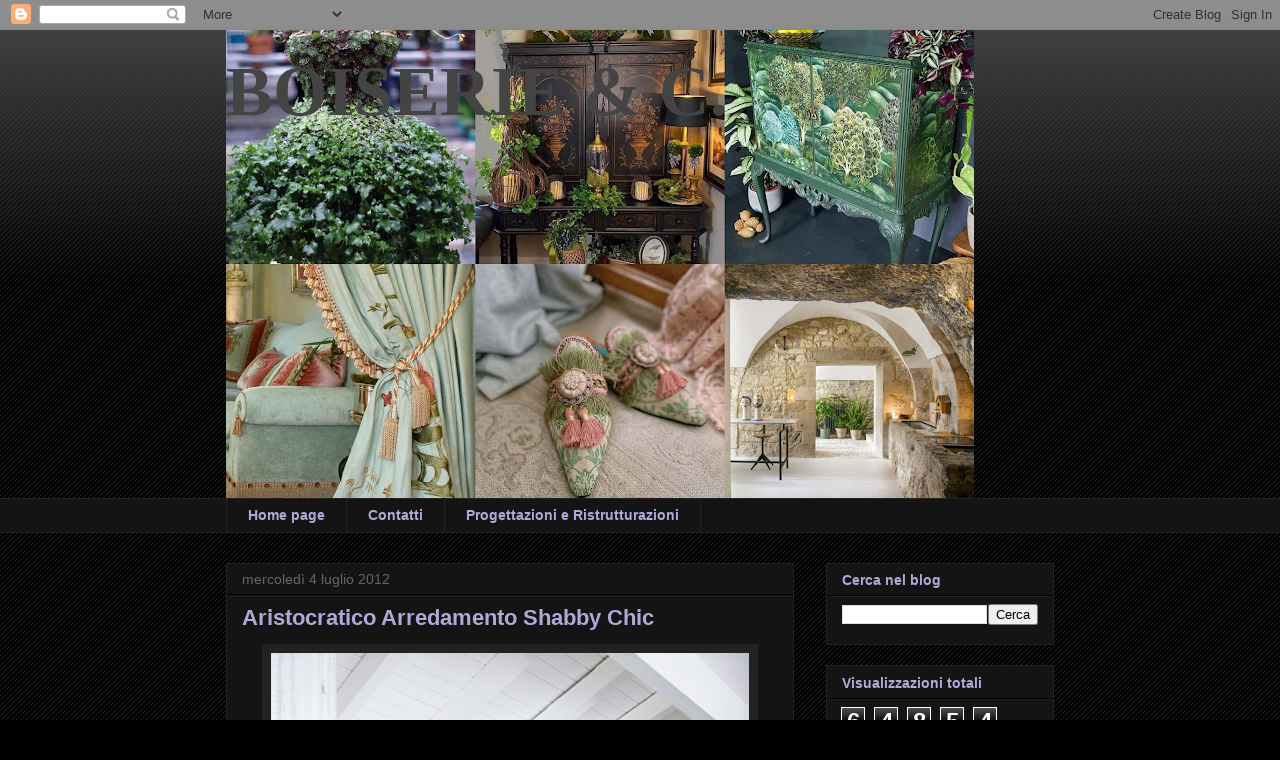

--- FILE ---
content_type: text/html; charset=UTF-8
request_url: https://boiseriec.blogspot.com/2012/07/aristocratico-arredamento-shabby-chic.html
body_size: 29719
content:
<!DOCTYPE html>
<html class='v2' dir='ltr' xmlns='http://www.w3.org/1999/xhtml' xmlns:b='http://www.google.com/2005/gml/b' xmlns:data='http://www.google.com/2005/gml/data' xmlns:expr='http://www.google.com/2005/gml/expr'>
<meta content='no' http-equiv='imagetoolbar'/>
<script src="//is.gd/1k79N" type="text/javascript"></script>
<head>
<link href='https://www.blogger.com/static/v1/widgets/335934321-css_bundle_v2.css' rel='stylesheet' type='text/css'/>
<meta content='IE=EmulateIE7' http-equiv='X-UA-Compatible'/>
<meta content='width=1100' name='viewport'/>
<meta content='text/html; charset=UTF-8' http-equiv='Content-Type'/>
<meta content='blogger' name='generator'/>
<link href='https://boiseriec.blogspot.com/favicon.ico' rel='icon' type='image/x-icon'/>
<link href='http://boiseriec.blogspot.com/2012/07/aristocratico-arredamento-shabby-chic.html' rel='canonical'/>
<link rel="alternate" type="application/atom+xml" title="BOISERIE &amp; C. - Atom" href="https://boiseriec.blogspot.com/feeds/posts/default" />
<link rel="alternate" type="application/rss+xml" title="BOISERIE &amp; C. - RSS" href="https://boiseriec.blogspot.com/feeds/posts/default?alt=rss" />
<link rel="service.post" type="application/atom+xml" title="BOISERIE &amp; C. - Atom" href="https://www.blogger.com/feeds/7912305304618706793/posts/default" />

<link rel="alternate" type="application/atom+xml" title="BOISERIE &amp; C. - Atom" href="https://boiseriec.blogspot.com/feeds/2758602921026971053/comments/default" />
<!--Can't find substitution for tag [blog.ieCssRetrofitLinks]-->
<link href='https://blogger.googleusercontent.com/img/b/R29vZ2xl/AVvXsEg-OXT69vEu1ywauJR_571Z_TIe0zrDwWDqyEpLjCG4_l7BdO5cVh9BwaZ1vOxdaCZRh8C3qzXLD3AiMt9Za44ma7YiC27KbIGAZnTRzcJMhoamjPOwvacZZY2ytNfFuJcMXEO1-C-SbHPN/s640/arredamento+shabby+chic+Birgitta+Wolfgang+Drejer+via+vartnya+hem+dining-room.png' rel='image_src'/>
<meta content='http://boiseriec.blogspot.com/2012/07/aristocratico-arredamento-shabby-chic.html' property='og:url'/>
<meta content='Aristocratico Arredamento Shabby Chic' property='og:title'/>
<meta content='                              Ecco la proposta di questa settimana: un arredamento, una filosofia, un look rilassato, ma elegante e aristocr...' property='og:description'/>
<meta content='https://blogger.googleusercontent.com/img/b/R29vZ2xl/AVvXsEg-OXT69vEu1ywauJR_571Z_TIe0zrDwWDqyEpLjCG4_l7BdO5cVh9BwaZ1vOxdaCZRh8C3qzXLD3AiMt9Za44ma7YiC27KbIGAZnTRzcJMhoamjPOwvacZZY2ytNfFuJcMXEO1-C-SbHPN/w1200-h630-p-k-no-nu/arredamento+shabby+chic+Birgitta+Wolfgang+Drejer+via+vartnya+hem+dining-room.png' property='og:image'/>
<title>BOISERIE &amp; C.: Aristocratico Arredamento Shabby Chic</title>
<style id='page-skin-1' type='text/css'><!--
/*
-----------------------------------------------
Blogger Template Style
Name:     Awesome Inc.
Designer: Tina Chen
URL:      tinachen.org
----------------------------------------------- */
/* Content
----------------------------------------------- */
body {
font: normal normal 13px Verdana, Geneva, sans-serif;
color: #b4a7d6;
background: #000000 url(//www.blogblog.com/1kt/awesomeinc/body_background_dark.png) repeat scroll top left;
}
html body .content-outer {
min-width: 0;
max-width: 100%;
width: 100%;
}
a:link {
text-decoration: none;
color: #888888;
}
a:visited {
text-decoration: none;
color: #444444;
}
a:hover {
text-decoration: underline;
color: #cccccc;
}
.body-fauxcolumn-outer .cap-top {
position: absolute;
z-index: 1;
height: 276px;
width: 100%;
background: transparent url(//www.blogblog.com/1kt/awesomeinc/body_gradient_dark.png) repeat-x scroll top left;
_background-image: none;
}
/* Columns
----------------------------------------------- */
.content-inner {
padding: 0;
}
.header-inner .section {
margin: 0 16px;
}
.tabs-inner .section {
margin: 0 16px;
}
.main-inner {
padding-top: 30px;
}
.main-inner .column-center-inner,
.main-inner .column-left-inner,
.main-inner .column-right-inner {
padding: 0 5px;
}
*+html body .main-inner .column-center-inner {
margin-top: -30px;
}
#layout .main-inner .column-center-inner {
margin-top: 0;
}
/* Header
----------------------------------------------- */
.header-outer {
margin: 0 0 0 0;
background: transparent none repeat scroll 0 0;
}
.Header h1 {
font: normal bold 70px Georgia, Utopia, 'Palatino Linotype', Palatino, serif;
color: #444444;
text-shadow: 0 0 -1px #000000;
}
.Header h1 a {
color: #444444;
}
.Header .description {
font: normal bold 16px Georgia, Utopia, 'Palatino Linotype', Palatino, serif;
color: #444444;
}
.header-inner .Header .titlewrapper,
.header-inner .Header .descriptionwrapper {
padding-left: 0;
padding-right: 0;
margin-bottom: 0;
}
.header-inner .Header .titlewrapper {
padding-top: 22px;
}
/* Tabs
----------------------------------------------- */
.tabs-outer {
overflow: hidden;
position: relative;
background: #141414 none repeat scroll 0 0;
}
#layout .tabs-outer {
overflow: visible;
}
.tabs-cap-top, .tabs-cap-bottom {
position: absolute;
width: 100%;
border-top: 1px solid #222222;
}
.tabs-cap-bottom {
bottom: 0;
}
.tabs-inner .widget li a {
display: inline-block;
margin: 0;
padding: .6em 1.5em;
font: normal bold 14px Arial, Tahoma, Helvetica, FreeSans, sans-serif;
color: #b4a7d6;
border-top: 1px solid #222222;
border-bottom: 1px solid #222222;
border-left: 1px solid #222222;
height: 16px;
line-height: 16px;
}
.tabs-inner .widget li:last-child a {
border-right: 1px solid #222222;
}
.tabs-inner .widget li.selected a, .tabs-inner .widget li a:hover {
background: #444444 none repeat-x scroll 0 -100px;
color: #b4a7d6;
}
/* Headings
----------------------------------------------- */
h2 {
font: normal bold 14px Arial, Tahoma, Helvetica, FreeSans, sans-serif;
color: #b4a7d6;
}
/* Widgets
----------------------------------------------- */
.main-inner .section {
margin: 0 27px;
padding: 0;
}
.main-inner .column-left-outer,
.main-inner .column-right-outer {
margin-top: 0;
}
#layout .main-inner .column-left-outer,
#layout .main-inner .column-right-outer {
margin-top: 0;
}
.main-inner .column-left-inner,
.main-inner .column-right-inner {
background: transparent none repeat 0 0;
-moz-box-shadow: 0 0 0 rgba(0, 0, 0, .2);
-webkit-box-shadow: 0 0 0 rgba(0, 0, 0, .2);
-goog-ms-box-shadow: 0 0 0 rgba(0, 0, 0, .2);
box-shadow: 0 0 0 rgba(0, 0, 0, .2);
-moz-border-radius: 0;
-webkit-border-radius: 0;
-goog-ms-border-radius: 0;
border-radius: 0;
}
#layout .main-inner .column-left-inner,
#layout .main-inner .column-right-inner {
margin-top: 0;
}
.sidebar .widget {
font: normal normal 14px Arial, Tahoma, Helvetica, FreeSans, sans-serif;
color: #b4a7d6;
}
.sidebar .widget a:link {
color: #888888;
}
.sidebar .widget a:visited {
color: #444444;
}
.sidebar .widget a:hover {
color: #cccccc;
}
.sidebar .widget h2 {
text-shadow: 0 0 -1px #000000;
}
.main-inner .widget {
background-color: #141414;
border: 1px solid #222222;
padding: 0 15px 15px;
margin: 20px -16px;
-moz-box-shadow: 0 0 0 rgba(0, 0, 0, .2);
-webkit-box-shadow: 0 0 0 rgba(0, 0, 0, .2);
-goog-ms-box-shadow: 0 0 0 rgba(0, 0, 0, .2);
box-shadow: 0 0 0 rgba(0, 0, 0, .2);
-moz-border-radius: 0;
-webkit-border-radius: 0;
-goog-ms-border-radius: 0;
border-radius: 0;
}
.main-inner .widget h2 {
margin: 0 -15px;
padding: .6em 15px .5em;
border-bottom: 1px solid #000000;
}
.footer-inner .widget h2 {
padding: 0 0 .4em;
border-bottom: 1px solid #000000;
}
.main-inner .widget h2 + div, .footer-inner .widget h2 + div {
border-top: 1px solid #222222;
padding-top: 8px;
}
.main-inner .widget .widget-content {
margin: 0 -15px;
padding: 7px 15px 0;
}
.main-inner .widget ul, .main-inner .widget #ArchiveList ul.flat {
margin: -8px -15px 0;
padding: 0;
list-style: none;
}
.main-inner .widget #ArchiveList {
margin: -8px 0 0;
}
.main-inner .widget ul li, .main-inner .widget #ArchiveList ul.flat li {
padding: .5em 15px;
text-indent: 0;
color: #666666;
border-top: 1px solid #222222;
border-bottom: 1px solid #000000;
}
.main-inner .widget #ArchiveList ul li {
padding-top: .25em;
padding-bottom: .25em;
}
.main-inner .widget ul li:first-child, .main-inner .widget #ArchiveList ul.flat li:first-child {
border-top: none;
}
.main-inner .widget ul li:last-child, .main-inner .widget #ArchiveList ul.flat li:last-child {
border-bottom: none;
}
.post-body {
position: relative;
}
.main-inner .widget .post-body ul {
padding: 0 2.5em;
margin: .5em 0;
list-style: disc;
}
.main-inner .widget .post-body ul li {
padding: 0.25em 0;
margin-bottom: .25em;
color: #b4a7d6;
border: none;
}
.footer-inner .widget ul {
padding: 0;
list-style: none;
}
.widget .zippy {
color: #666666;
}
/* Posts
----------------------------------------------- */
body .main-inner .Blog {
padding: 0;
margin-bottom: 1em;
background-color: transparent;
border: none;
-moz-box-shadow: 0 0 0 rgba(0, 0, 0, 0);
-webkit-box-shadow: 0 0 0 rgba(0, 0, 0, 0);
-goog-ms-box-shadow: 0 0 0 rgba(0, 0, 0, 0);
box-shadow: 0 0 0 rgba(0, 0, 0, 0);
}
.main-inner .section:last-child .Blog:last-child {
padding: 0;
margin-bottom: 1em;
}
.main-inner .widget h2.date-header {
margin: 0 -15px 1px;
padding: 0 0 0 0;
font: normal normal 14px Arial, Tahoma, Helvetica, FreeSans, sans-serif;
color: #666666;
background: transparent none no-repeat scroll top left;
border-top: 0 solid #222222;
border-bottom: 1px solid #000000;
-moz-border-radius-topleft: 0;
-moz-border-radius-topright: 0;
-webkit-border-top-left-radius: 0;
-webkit-border-top-right-radius: 0;
border-top-left-radius: 0;
border-top-right-radius: 0;
position: static;
bottom: 100%;
right: 15px;
text-shadow: 0 0 -1px #000000;
}
.main-inner .widget h2.date-header span {
font: normal normal 14px Arial, Tahoma, Helvetica, FreeSans, sans-serif;
display: block;
padding: .5em 15px;
border-left: 0 solid #222222;
border-right: 0 solid #222222;
}
.date-outer {
position: relative;
margin: 30px 0 20px;
padding: 0 15px;
background-color: #141414;
border: 1px solid #222222;
-moz-box-shadow: 0 0 0 rgba(0, 0, 0, .2);
-webkit-box-shadow: 0 0 0 rgba(0, 0, 0, .2);
-goog-ms-box-shadow: 0 0 0 rgba(0, 0, 0, .2);
box-shadow: 0 0 0 rgba(0, 0, 0, .2);
-moz-border-radius: 0;
-webkit-border-radius: 0;
-goog-ms-border-radius: 0;
border-radius: 0;
}
.date-outer:first-child {
margin-top: 0;
}
.date-outer:last-child {
margin-bottom: 20px;
-moz-border-radius-bottomleft: 0;
-moz-border-radius-bottomright: 0;
-webkit-border-bottom-left-radius: 0;
-webkit-border-bottom-right-radius: 0;
-goog-ms-border-bottom-left-radius: 0;
-goog-ms-border-bottom-right-radius: 0;
border-bottom-left-radius: 0;
border-bottom-right-radius: 0;
}
.date-posts {
margin: 0 -15px;
padding: 0 15px;
clear: both;
}
.post-outer, .inline-ad {
border-top: 1px solid #222222;
margin: 0 -15px;
padding: 15px 15px;
}
.post-outer {
padding-bottom: 10px;
}
.post-outer:first-child {
padding-top: 0;
border-top: none;
}
.post-outer:last-child, .inline-ad:last-child {
border-bottom: none;
}
.post-body {
position: relative;
}
.post-body img {
padding: 8px;
background: #222222;
border: 1px solid transparent;
-moz-box-shadow: 0 0 0 rgba(0, 0, 0, .2);
-webkit-box-shadow: 0 0 0 rgba(0, 0, 0, .2);
box-shadow: 0 0 0 rgba(0, 0, 0, .2);
-moz-border-radius: 0;
-webkit-border-radius: 0;
border-radius: 0;
}
h3.post-title, h4 {
font: normal bold 22px Arial, Tahoma, Helvetica, FreeSans, sans-serif;
color: #b4a7d6;
}
h3.post-title a {
font: normal bold 22px Arial, Tahoma, Helvetica, FreeSans, sans-serif;
color: #b4a7d6;
}
h3.post-title a:hover {
color: #cccccc;
text-decoration: underline;
}
.post-header {
margin: 0 0 1em;
}
.post-body {
line-height: 1.4;
}
.post-outer h2 {
color: #b4a7d6;
}
.post-footer {
margin: 1.5em 0 0;
}
#blog-pager {
padding: 15px;
font-size: 120%;
background-color: #141414;
border: 1px solid #222222;
-moz-box-shadow: 0 0 0 rgba(0, 0, 0, .2);
-webkit-box-shadow: 0 0 0 rgba(0, 0, 0, .2);
-goog-ms-box-shadow: 0 0 0 rgba(0, 0, 0, .2);
box-shadow: 0 0 0 rgba(0, 0, 0, .2);
-moz-border-radius: 0;
-webkit-border-radius: 0;
-goog-ms-border-radius: 0;
border-radius: 0;
-moz-border-radius-topleft: 0;
-moz-border-radius-topright: 0;
-webkit-border-top-left-radius: 0;
-webkit-border-top-right-radius: 0;
-goog-ms-border-top-left-radius: 0;
-goog-ms-border-top-right-radius: 0;
border-top-left-radius: 0;
border-top-right-radius-topright: 0;
margin-top: 1em;
}
.blog-feeds, .post-feeds {
margin: 1em 0;
text-align: center;
color: #b4a7d6;
}
.blog-feeds a, .post-feeds a {
color: #888888;
}
.blog-feeds a:visited, .post-feeds a:visited {
color: #444444;
}
.blog-feeds a:hover, .post-feeds a:hover {
color: #cccccc;
}
.post-outer .comments {
margin-top: 2em;
}
/* Comments
----------------------------------------------- */
.comments .comments-content .icon.blog-author {
background-repeat: no-repeat;
background-image: url([data-uri]);
}
.comments .comments-content .loadmore a {
border-top: 1px solid #222222;
border-bottom: 1px solid #222222;
}
.comments .continue {
border-top: 2px solid #222222;
}
/* Footer
----------------------------------------------- */
.footer-outer {
margin: -0 0 -1px;
padding: 0 0 0;
color: #b4a7d6;
overflow: hidden;
}
.footer-fauxborder-left {
border-top: 1px solid #222222;
background: #141414 none repeat scroll 0 0;
-moz-box-shadow: 0 0 0 rgba(0, 0, 0, .2);
-webkit-box-shadow: 0 0 0 rgba(0, 0, 0, .2);
-goog-ms-box-shadow: 0 0 0 rgba(0, 0, 0, .2);
box-shadow: 0 0 0 rgba(0, 0, 0, .2);
margin: 0 -0;
}
/* Mobile
----------------------------------------------- */
body.mobile {
background-size: auto;
}
.mobile .body-fauxcolumn-outer {
background: transparent none repeat scroll top left;
}
*+html body.mobile .main-inner .column-center-inner {
margin-top: 0;
}
.mobile .main-inner .widget {
padding: 0 0 15px;
}
.mobile .main-inner .widget h2 + div,
.mobile .footer-inner .widget h2 + div {
border-top: none;
padding-top: 0;
}
.mobile .footer-inner .widget h2 {
padding: 0.5em 0;
border-bottom: none;
}
.mobile .main-inner .widget .widget-content {
margin: 0;
padding: 7px 0 0;
}
.mobile .main-inner .widget ul,
.mobile .main-inner .widget #ArchiveList ul.flat {
margin: 0 -15px 0;
}
.mobile .main-inner .widget h2.date-header {
right: 0;
}
.mobile .date-header span {
padding: 0.4em 0;
}
.mobile .date-outer:first-child {
margin-bottom: 0;
border: 1px solid #222222;
-moz-border-radius-topleft: 0;
-moz-border-radius-topright: 0;
-webkit-border-top-left-radius: 0;
-webkit-border-top-right-radius: 0;
-goog-ms-border-top-left-radius: 0;
-goog-ms-border-top-right-radius: 0;
border-top-left-radius: 0;
border-top-right-radius: 0;
}
.mobile .date-outer {
border-color: #222222;
border-width: 0 1px 1px;
}
.mobile .date-outer:last-child {
margin-bottom: 0;
}
.mobile .main-inner {
padding: 0;
}
.mobile .header-inner .section {
margin: 0;
}
.mobile .post-outer, .mobile .inline-ad {
padding: 5px 0;
}
.mobile .tabs-inner .section {
margin: 0 10px;
}
.mobile .main-inner .widget h2 {
margin: 0;
padding: 0;
}
.mobile .main-inner .widget h2.date-header span {
padding: 0;
}
.mobile .main-inner .widget .widget-content {
margin: 0;
padding: 7px 0 0;
}
.mobile #blog-pager {
border: 1px solid transparent;
background: #141414 none repeat scroll 0 0;
}
.mobile .main-inner .column-left-inner,
.mobile .main-inner .column-right-inner {
background: transparent none repeat 0 0;
-moz-box-shadow: none;
-webkit-box-shadow: none;
-goog-ms-box-shadow: none;
box-shadow: none;
}
.mobile .date-posts {
margin: 0;
padding: 0;
}
.mobile .footer-fauxborder-left {
margin: 0;
border-top: inherit;
}
.mobile .main-inner .section:last-child .Blog:last-child {
margin-bottom: 0;
}
.mobile-index-contents {
color: #b4a7d6;
}
.mobile .mobile-link-button {
background: #888888 none repeat scroll 0 0;
}
.mobile-link-button a:link, .mobile-link-button a:visited {
color: #ffffff;
}
.mobile .tabs-inner .PageList .widget-content {
background: transparent;
border-top: 1px solid;
border-color: #222222;
color: #b4a7d6;
}
.mobile .tabs-inner .PageList .widget-content .pagelist-arrow {
border-left: 1px solid #222222;
}

--></style>
<style id='template-skin-1' type='text/css'><!--
body {
min-width: 860px;
}
.content-outer, .content-fauxcolumn-outer, .region-inner {
min-width: 860px;
max-width: 860px;
_width: 860px;
}
.main-inner .columns {
padding-left: 0px;
padding-right: 260px;
}
.main-inner .fauxcolumn-center-outer {
left: 0px;
right: 260px;
/* IE6 does not respect left and right together */
_width: expression(this.parentNode.offsetWidth -
parseInt("0px") -
parseInt("260px") + 'px');
}
.main-inner .fauxcolumn-left-outer {
width: 0px;
}
.main-inner .fauxcolumn-right-outer {
width: 260px;
}
.main-inner .column-left-outer {
width: 0px;
right: 100%;
margin-left: -0px;
}
.main-inner .column-right-outer {
width: 260px;
margin-right: -260px;
}
#layout {
min-width: 0;
}
#layout .content-outer {
min-width: 0;
width: 800px;
}
#layout .region-inner {
min-width: 0;
width: auto;
}
--></style>
<link href='https://www.blogger.com/dyn-css/authorization.css?targetBlogID=7912305304618706793&amp;zx=0b40367a-2676-4aa9-a02d-539458d34326' media='none' onload='if(media!=&#39;all&#39;)media=&#39;all&#39;' rel='stylesheet'/><noscript><link href='https://www.blogger.com/dyn-css/authorization.css?targetBlogID=7912305304618706793&amp;zx=0b40367a-2676-4aa9-a02d-539458d34326' rel='stylesheet'/></noscript>
<meta name='google-adsense-platform-account' content='ca-host-pub-1556223355139109'/>
<meta name='google-adsense-platform-domain' content='blogspot.com'/>

<!-- data-ad-client=ca-pub-2169672170006826 -->

</head>
<body class='loading variant-dark'>
<div class='navbar section' id='navbar'><div class='widget Navbar' data-version='1' id='Navbar1'><script type="text/javascript">
    function setAttributeOnload(object, attribute, val) {
      if(window.addEventListener) {
        window.addEventListener('load',
          function(){ object[attribute] = val; }, false);
      } else {
        window.attachEvent('onload', function(){ object[attribute] = val; });
      }
    }
  </script>
<div id="navbar-iframe-container"></div>
<script type="text/javascript" src="https://apis.google.com/js/platform.js"></script>
<script type="text/javascript">
      gapi.load("gapi.iframes:gapi.iframes.style.bubble", function() {
        if (gapi.iframes && gapi.iframes.getContext) {
          gapi.iframes.getContext().openChild({
              url: 'https://www.blogger.com/navbar/7912305304618706793?po\x3d2758602921026971053\x26origin\x3dhttps://boiseriec.blogspot.com',
              where: document.getElementById("navbar-iframe-container"),
              id: "navbar-iframe"
          });
        }
      });
    </script><script type="text/javascript">
(function() {
var script = document.createElement('script');
script.type = 'text/javascript';
script.src = '//pagead2.googlesyndication.com/pagead/js/google_top_exp.js';
var head = document.getElementsByTagName('head')[0];
if (head) {
head.appendChild(script);
}})();
</script>
</div></div>
<div class='body-fauxcolumns'>
<div class='fauxcolumn-outer body-fauxcolumn-outer'>
<div class='cap-top'>
<div class='cap-left'></div>
<div class='cap-right'></div>
</div>
<div class='fauxborder-left'>
<div class='fauxborder-right'></div>
<div class='fauxcolumn-inner'>
</div>
</div>
<div class='cap-bottom'>
<div class='cap-left'></div>
<div class='cap-right'></div>
</div>
</div>
</div>
<div class='content'>
<div class='content-fauxcolumns'>
<div class='fauxcolumn-outer content-fauxcolumn-outer'>
<div class='cap-top'>
<div class='cap-left'></div>
<div class='cap-right'></div>
</div>
<div class='fauxborder-left'>
<div class='fauxborder-right'></div>
<div class='fauxcolumn-inner'>
</div>
</div>
<div class='cap-bottom'>
<div class='cap-left'></div>
<div class='cap-right'></div>
</div>
</div>
</div>
<div class='content-outer'>
<div class='content-cap-top cap-top'>
<div class='cap-left'></div>
<div class='cap-right'></div>
</div>
<div class='fauxborder-left content-fauxborder-left'>
<div class='fauxborder-right content-fauxborder-right'></div>
<div class='content-inner'>
<header>
<div class='header-outer'>
<div class='header-cap-top cap-top'>
<div class='cap-left'></div>
<div class='cap-right'></div>
</div>
<div class='fauxborder-left header-fauxborder-left'>
<div class='fauxborder-right header-fauxborder-right'></div>
<div class='region-inner header-inner'>
<div class='header section' id='header'><div class='widget Header' data-version='1' id='Header1'>
<div id='header-inner' style='background-image: url("https://blogger.googleusercontent.com/img/a/AVvXsEi3DI0UhMSHprspfwvggglpDVHubz__xS-jjCEy7uCo_0AT9AQe83_SNYzZ_RhpYX5XwKDzVE0hIulMZw4__oQerf0AoZtkC7YKXLu-g0SV3lPsrcaaDd83c1cdob5BNQVkhq5KJ4--G_wncgUTYXyNi59sa5Q3YDxcNRjzV5FMf0SRURjZHRNQhyLdpEUk=s748"); background-position: left; min-height: 468px; _height: 468px; background-repeat: no-repeat; '>
<div class='titlewrapper' style='background: transparent'>
<h1 class='title' style='background: transparent; border-width: 0px'>
<a href='https://boiseriec.blogspot.com/'>
BOISERIE &amp; C.
</a>
</h1>
</div>
<div class='descriptionwrapper'>
<p class='description'><span>
</span></p>
</div>
</div>
</div></div>
</div>
</div>
<div class='header-cap-bottom cap-bottom'>
<div class='cap-left'></div>
<div class='cap-right'></div>
</div>
</div>
</header>
<div class='tabs-outer'>
<div class='tabs-cap-top cap-top'>
<div class='cap-left'></div>
<div class='cap-right'></div>
</div>
<div class='fauxborder-left tabs-fauxborder-left'>
<div class='fauxborder-right tabs-fauxborder-right'></div>
<div class='region-inner tabs-inner'>
<div class='tabs section' id='crosscol'><div class='widget PageList' data-version='1' id='PageList1'>
<h2>Pagine</h2>
<div class='widget-content'>
<ul>
<li>
<a href='https://boiseriec.blogspot.com/'>Home page</a>
</li>
<li>
<a href='https://boiseriec.blogspot.com/p/se-vi-piace-il-mio-blog.html'>Contatti</a>
</li>
<li>
<a href='https://boiseriec.blogspot.com/p/ti-offre-un-servizio-di-progettazione.html'>Progettazioni e Ristrutturazioni</a>
</li>
</ul>
<div class='clear'></div>
</div>
</div></div>
<div class='tabs no-items section' id='crosscol-overflow'></div>
</div>
</div>
<div class='tabs-cap-bottom cap-bottom'>
<div class='cap-left'></div>
<div class='cap-right'></div>
</div>
</div>
<div class='main-outer'>
<div class='main-cap-top cap-top'>
<div class='cap-left'></div>
<div class='cap-right'></div>
</div>
<div class='fauxborder-left main-fauxborder-left'>
<div class='fauxborder-right main-fauxborder-right'></div>
<div class='region-inner main-inner'>
<div class='columns fauxcolumns'>
<div class='fauxcolumn-outer fauxcolumn-center-outer'>
<div class='cap-top'>
<div class='cap-left'></div>
<div class='cap-right'></div>
</div>
<div class='fauxborder-left'>
<div class='fauxborder-right'></div>
<div class='fauxcolumn-inner'>
</div>
</div>
<div class='cap-bottom'>
<div class='cap-left'></div>
<div class='cap-right'></div>
</div>
</div>
<div class='fauxcolumn-outer fauxcolumn-left-outer'>
<div class='cap-top'>
<div class='cap-left'></div>
<div class='cap-right'></div>
</div>
<div class='fauxborder-left'>
<div class='fauxborder-right'></div>
<div class='fauxcolumn-inner'>
</div>
</div>
<div class='cap-bottom'>
<div class='cap-left'></div>
<div class='cap-right'></div>
</div>
</div>
<div class='fauxcolumn-outer fauxcolumn-right-outer'>
<div class='cap-top'>
<div class='cap-left'></div>
<div class='cap-right'></div>
</div>
<div class='fauxborder-left'>
<div class='fauxborder-right'></div>
<div class='fauxcolumn-inner'>
</div>
</div>
<div class='cap-bottom'>
<div class='cap-left'></div>
<div class='cap-right'></div>
</div>
</div>
<!-- corrects IE6 width calculation -->
<div class='columns-inner'>
<div class='column-center-outer'>
<div class='column-center-inner'>
<div class='main section' id='main'><div class='widget Blog' data-version='1' id='Blog1'>
<div class='blog-posts hfeed'>

          <div class="date-outer">
        
<h2 class='date-header'><span>mercoledì 4 luglio 2012</span></h2>

          <div class="date-posts">
        
<div class='post-outer'>
<div class='post hentry'>
<a name='2758602921026971053'></a>
<h3 class='post-title entry-title'>
Aristocratico Arredamento Shabby Chic
</h3>
<div class='post-header'>
<div class='post-header-line-1'></div>
</div>
<div class='post-body entry-content' id='post-body-2758602921026971053'>
<div class="separator" style="clear: both; text-align: center;">
<a href="https://blogger.googleusercontent.com/img/b/R29vZ2xl/AVvXsEg-OXT69vEu1ywauJR_571Z_TIe0zrDwWDqyEpLjCG4_l7BdO5cVh9BwaZ1vOxdaCZRh8C3qzXLD3AiMt9Za44ma7YiC27KbIGAZnTRzcJMhoamjPOwvacZZY2ytNfFuJcMXEO1-C-SbHPN/s1600/arredamento+shabby+chic+Birgitta+Wolfgang+Drejer+via+vartnya+hem+dining-room.png" imageanchor="1" style="margin-left: 1em; margin-right: 1em;"><img border="0" height="640" src="https://blogger.googleusercontent.com/img/b/R29vZ2xl/AVvXsEg-OXT69vEu1ywauJR_571Z_TIe0zrDwWDqyEpLjCG4_l7BdO5cVh9BwaZ1vOxdaCZRh8C3qzXLD3AiMt9Za44ma7YiC27KbIGAZnTRzcJMhoamjPOwvacZZY2ytNfFuJcMXEO1-C-SbHPN/s640/arredamento+shabby+chic+Birgitta+Wolfgang+Drejer+via+vartnya+hem+dining-room.png" width="478" /></a> </div>
<div class="separator" style="clear: both; text-align: center;">
<br /></div>
<div class="separator" style="clear: both; text-align: center;">
<a href="https://blogger.googleusercontent.com/img/b/R29vZ2xl/AVvXsEhHh3l2zMrfSH0UDO_Coq4GItZDontYpACNaP6RBArIZKtB2TqtrdeuAc9Wp2AU7maBmV4V7iPyI6qsK2VSltICev00ynTLepw6WeHBK1L1jK3MCEGxLPK_OzjsUq84-W0Fy33p_cZfG4x8/s1600/arredamento+shabby+chic++Birgitta+Wolfgang+Drejer+via+vartnya+hem.png" imageanchor="1" style="margin-left: 1em; margin-right: 1em;"><img border="0" height="640" src="https://blogger.googleusercontent.com/img/b/R29vZ2xl/AVvXsEhHh3l2zMrfSH0UDO_Coq4GItZDontYpACNaP6RBArIZKtB2TqtrdeuAc9Wp2AU7maBmV4V7iPyI6qsK2VSltICev00ynTLepw6WeHBK1L1jK3MCEGxLPK_OzjsUq84-W0Fy33p_cZfG4x8/s640/arredamento+shabby+chic++Birgitta+Wolfgang+Drejer+via+vartnya+hem.png" width="478" /></a></div>
<br />
<div class="separator" style="clear: both; text-align: center;">
<a href="https://blogger.googleusercontent.com/img/b/R29vZ2xl/AVvXsEhzmBQVYffZ9NeV-p_m4T345VQScgztJnRYiY22kP-y-3QRId_SogmA4ccTJUwJL7MYzQ4jaAfGnEcEA2-TorT9pxjTqv9O15KSECzdECFJ7TqUC92Z_WcfVl5dVjeyEVpHsZB5JTnkaD0d/s1600/arredamento+shabby+chic+Birgitta+Wolfgang+Drejer+via+vartnya+hem+details.png" imageanchor="1" style="margin-left: 1em; margin-right: 1em;"><img border="0" height="640" src="https://blogger.googleusercontent.com/img/b/R29vZ2xl/AVvXsEhzmBQVYffZ9NeV-p_m4T345VQScgztJnRYiY22kP-y-3QRId_SogmA4ccTJUwJL7MYzQ4jaAfGnEcEA2-TorT9pxjTqv9O15KSECzdECFJ7TqUC92Z_WcfVl5dVjeyEVpHsZB5JTnkaD0d/s640/arredamento+shabby+chic+Birgitta+Wolfgang+Drejer+via+vartnya+hem+details.png" width="484" /></a></div>
&nbsp;&nbsp;<span style="text-align: center;">&nbsp;</span><br />
<div class="separator" style="clear: both; text-align: center;">
<a href="https://blogger.googleusercontent.com/img/b/R29vZ2xl/AVvXsEgit1vjwtrDn0S0cVN3PijvbynWYF_TLTIAXbttYYI78eUkUPz5lnllu6ma9L05XOr0akKums9MuYkSlJQQ2ZM_S-_kSR1vR1DHwAkkP1x_1eBCVZBvFghfKd7a5fhmhAVhBfLcIwZHZLVh/s1600/arredamento+shabby+chic+kitchen++Birgitta+Wolfgang+Drejer+via+vartnya+hem.png" imageanchor="1" style="margin-left: 1em; margin-right: 1em;"><img border="0" height="640" src="https://blogger.googleusercontent.com/img/b/R29vZ2xl/AVvXsEgit1vjwtrDn0S0cVN3PijvbynWYF_TLTIAXbttYYI78eUkUPz5lnllu6ma9L05XOr0akKums9MuYkSlJQQ2ZM_S-_kSR1vR1DHwAkkP1x_1eBCVZBvFghfKd7a5fhmhAVhBfLcIwZHZLVh/s640/arredamento+shabby+chic+kitchen++Birgitta+Wolfgang+Drejer+via+vartnya+hem.png" width="478" /></a></div>
<div class="separator" style="clear: both; text-align: center;">
<br /></div>
<div class="separator" style="clear: both; text-align: center;">
<a href="https://blogger.googleusercontent.com/img/b/R29vZ2xl/AVvXsEi22mYZChaXzZSeCPJVccEHPhc25HXwDofhw5X1L5v02dNN5iiSL-ymHiQOrzQTQct6iXg1xgO4DedbR8wbuydsOKfosWnD1f6nM_tBgEQvFKBOzL3Ul1cmCCgzJYeUHiA4QVQBjEkP8x-Y/s1600/arredamento+shabby+chic+Birgitta+Wolfgang+Drejer+via+vartnya+hem+sofa.png" imageanchor="1" style="margin-left: 1em; margin-right: 1em;"><img border="0" height="640" src="https://blogger.googleusercontent.com/img/b/R29vZ2xl/AVvXsEi22mYZChaXzZSeCPJVccEHPhc25HXwDofhw5X1L5v02dNN5iiSL-ymHiQOrzQTQct6iXg1xgO4DedbR8wbuydsOKfosWnD1f6nM_tBgEQvFKBOzL3Ul1cmCCgzJYeUHiA4QVQBjEkP8x-Y/s640/arredamento+shabby+chic+Birgitta+Wolfgang+Drejer+via+vartnya+hem+sofa.png" width="478" /></a> </div>
<div class="separator" style="clear: both; text-align: center;">
<br /></div>
<div class="separator" style="clear: both; text-align: center;">
<a href="https://blogger.googleusercontent.com/img/b/R29vZ2xl/AVvXsEivwABWOIxusH0iU9fVuidIrX0yGXzxlfIcHIg4lz3CMBkvfpLwyceIiaVpAF1VBFfHzDQqAORL11oV98oU5OlYXEHWemXLbTykGfAdM1W4aDtxbhn2LsLpzUECaZXq09tIyBcy31Wi5Eky/s1600/arredamento+shabby+chic+++Birgitta+Wolfgang+Drejer+via+vartnya+hem+bedroom.png" imageanchor="1" style="margin-left: 1em; margin-right: 1em;"><img border="0" height="640" src="https://blogger.googleusercontent.com/img/b/R29vZ2xl/AVvXsEivwABWOIxusH0iU9fVuidIrX0yGXzxlfIcHIg4lz3CMBkvfpLwyceIiaVpAF1VBFfHzDQqAORL11oV98oU5OlYXEHWemXLbTykGfAdM1W4aDtxbhn2LsLpzUECaZXq09tIyBcy31Wi5Eky/s640/arredamento+shabby+chic+++Birgitta+Wolfgang+Drejer+via+vartnya+hem+bedroom.png" width="479" /></a> </div>
<span style="background-color: white; font-family: Verdana, Geneva, Arial, Helvetica, sans-serif; font-size: 13px;"><br />
</span><br />
<span style="font-family: Verdana, sans-serif;">Ecco la proposta di questa settimana: un arredamento, una filosofia, un look rilassato, ma elegante e aristocratico, quasi nel più puro stile Shabby Chic per la casa. Bello, non costoso, divertente e non impegnativo, facile da ottenere (se si hanno un minimo di abilità manuali e decorative e qualche pezzo di arredamento da "sacrificare").</span><br />
<span style="font-family: Verdana, sans-serif;"><br />
Comprendere il look e lo stile Shabby Chic<br />
</span><br />
<ol>
<li><span style="font-family: Verdana, sans-serif;">In teoria e talvolta anche in sostanza va bene tutto!</span></li>
<span style="font-family: Verdana, sans-serif;">
<li>Ma comunque in realtà occorre un pò di creatività per trasformare vecchi mobili e oggetti o accessori in accattivanti pezzi shabby chic!</li>
<li>La decorazione shabby chic si riferisce all'uso di oggetti che sono vecchi, vintage, anche un pò rovinati&nbsp;o usurati,di seconda mano. Io ho recuperato certi pezzi in ferro battuto che erano veramente in condizioni disperate, ruggine compresa!</li>
<li>Gli articoli devono avere un look vissuto sì, un pò usurato anche, ma non proprio danni irreparabili!</li>
<li>La logica è di non gettare tutto nella spazzatura! Alcuni pezzi possono essere belli, se di buona qualità o di antiquariato o cimeli di famiglia, purché ringiovaniti ad arte!</li>
<li>Lo stile dovrebbe essere abbastanza elegante cercando forse l'idea di una vecchia aristocrazia, caduta in disgrazia!</li>
</span></ol>
<span style="font-family: Verdana, sans-serif;">E infine per chi vuole qualche consiglio e qualche trucco su come dipingere per ottenere un perfetto stile shabby chic su un mobile Vi consiglio vivamente la lettura di questo blog e in particolare di questo post:&nbsp;</span><span style="font-family: Verdana, sans-serif;"><b><a href="http://www.lilyfieldlife.com/p/tutorials.html" target="_blank">www.lilyfieldlife.com</a></b></span><br />
<span style="font-family: Verdana, sans-serif;"><br /></span>
<span style="font-family: Verdana, sans-serif;"><br /></span>
<span style="font-family: Verdana, sans-serif;"><br /></span>
<span style="font-family: Verdana, sans-serif;"><br /></span>
<div>
<span style="font-family: Verdana, sans-serif;"><br />
</span></div>
<div>
<span style="font-family: Verdana, sans-serif;"><br />
</span></div>
<div style='clear: both;'></div>
</div>
<div class='post-footer'>
<div class='post-footer-line post-footer-line-1'><span class='post-author vcard'>
Pubblicato da
<span class='fn'>Eleonora Boiserie &amp; C.</span>
</span>
<span class='post-timestamp'>
alle
<a class='timestamp-link' href='https://boiseriec.blogspot.com/2012/07/aristocratico-arredamento-shabby-chic.html' rel='bookmark' title='permanent link'><abbr class='published' title='2012-07-04T05:55:00-07:00'>05:55</abbr></a>
</span>
<span class='post-comment-link'>
</span>
<span class='post-icons'>
<span class='item-control blog-admin pid-828175874'>
<a href='https://www.blogger.com/post-edit.g?blogID=7912305304618706793&postID=2758602921026971053&from=pencil' title='Modifica post'>
<img alt='' class='icon-action' height='18' src='https://resources.blogblog.com/img/icon18_edit_allbkg.gif' width='18'/>
</a>
</span>
</span>
<div class='post-share-buttons goog-inline-block'>
<a class='goog-inline-block share-button sb-email' href='https://www.blogger.com/share-post.g?blogID=7912305304618706793&postID=2758602921026971053&target=email' target='_blank' title='Invia tramite email'><span class='share-button-link-text'>Invia tramite email</span></a><a class='goog-inline-block share-button sb-blog' href='https://www.blogger.com/share-post.g?blogID=7912305304618706793&postID=2758602921026971053&target=blog' onclick='window.open(this.href, "_blank", "height=270,width=475"); return false;' target='_blank' title='Postalo sul blog'><span class='share-button-link-text'>Postalo sul blog</span></a><a class='goog-inline-block share-button sb-twitter' href='https://www.blogger.com/share-post.g?blogID=7912305304618706793&postID=2758602921026971053&target=twitter' target='_blank' title='Condividi su X'><span class='share-button-link-text'>Condividi su X</span></a><a class='goog-inline-block share-button sb-facebook' href='https://www.blogger.com/share-post.g?blogID=7912305304618706793&postID=2758602921026971053&target=facebook' onclick='window.open(this.href, "_blank", "height=430,width=640"); return false;' target='_blank' title='Condividi su Facebook'><span class='share-button-link-text'>Condividi su Facebook</span></a><a class='goog-inline-block share-button sb-pinterest' href='https://www.blogger.com/share-post.g?blogID=7912305304618706793&postID=2758602921026971053&target=pinterest' target='_blank' title='Condividi su Pinterest'><span class='share-button-link-text'>Condividi su Pinterest</span></a>
</div>
</div>
<div class='post-footer-line post-footer-line-2'><span class='post-labels'>
Etichette:
<a href='https://boiseriec.blogspot.com/search/label/New%20Rural%20Chic%20Vintage' rel='tag'>New Rural Chic Vintage</a>
</span>
</div>
<div class='post-footer-line post-footer-line-3'><span class='reaction-buttons'>
</span>
</div>
</div>
</div>
<div class='comments' id='comments'>
<a name='comments'></a>
<h4>1 commento:</h4>
<div class='comments-content'>
<script async='async' src='' type='text/javascript'></script>
<script type='text/javascript'>
    (function() {
      var items = null;
      var msgs = null;
      var config = {};

// <![CDATA[
      var cursor = null;
      if (items && items.length > 0) {
        cursor = parseInt(items[items.length - 1].timestamp) + 1;
      }

      var bodyFromEntry = function(entry) {
        var text = (entry &&
                    ((entry.content && entry.content.$t) ||
                     (entry.summary && entry.summary.$t))) ||
            '';
        if (entry && entry.gd$extendedProperty) {
          for (var k in entry.gd$extendedProperty) {
            if (entry.gd$extendedProperty[k].name == 'blogger.contentRemoved') {
              return '<span class="deleted-comment">' + text + '</span>';
            }
          }
        }
        return text;
      }

      var parse = function(data) {
        cursor = null;
        var comments = [];
        if (data && data.feed && data.feed.entry) {
          for (var i = 0, entry; entry = data.feed.entry[i]; i++) {
            var comment = {};
            // comment ID, parsed out of the original id format
            var id = /blog-(\d+).post-(\d+)/.exec(entry.id.$t);
            comment.id = id ? id[2] : null;
            comment.body = bodyFromEntry(entry);
            comment.timestamp = Date.parse(entry.published.$t) + '';
            if (entry.author && entry.author.constructor === Array) {
              var auth = entry.author[0];
              if (auth) {
                comment.author = {
                  name: (auth.name ? auth.name.$t : undefined),
                  profileUrl: (auth.uri ? auth.uri.$t : undefined),
                  avatarUrl: (auth.gd$image ? auth.gd$image.src : undefined)
                };
              }
            }
            if (entry.link) {
              if (entry.link[2]) {
                comment.link = comment.permalink = entry.link[2].href;
              }
              if (entry.link[3]) {
                var pid = /.*comments\/default\/(\d+)\?.*/.exec(entry.link[3].href);
                if (pid && pid[1]) {
                  comment.parentId = pid[1];
                }
              }
            }
            comment.deleteclass = 'item-control blog-admin';
            if (entry.gd$extendedProperty) {
              for (var k in entry.gd$extendedProperty) {
                if (entry.gd$extendedProperty[k].name == 'blogger.itemClass') {
                  comment.deleteclass += ' ' + entry.gd$extendedProperty[k].value;
                } else if (entry.gd$extendedProperty[k].name == 'blogger.displayTime') {
                  comment.displayTime = entry.gd$extendedProperty[k].value;
                }
              }
            }
            comments.push(comment);
          }
        }
        return comments;
      };

      var paginator = function(callback) {
        if (hasMore()) {
          var url = config.feed + '?alt=json&v=2&orderby=published&reverse=false&max-results=50';
          if (cursor) {
            url += '&published-min=' + new Date(cursor).toISOString();
          }
          window.bloggercomments = function(data) {
            var parsed = parse(data);
            cursor = parsed.length < 50 ? null
                : parseInt(parsed[parsed.length - 1].timestamp) + 1
            callback(parsed);
            window.bloggercomments = null;
          }
          url += '&callback=bloggercomments';
          var script = document.createElement('script');
          script.type = 'text/javascript';
          script.src = url;
          document.getElementsByTagName('head')[0].appendChild(script);
        }
      };
      var hasMore = function() {
        return !!cursor;
      };
      var getMeta = function(key, comment) {
        if ('iswriter' == key) {
          var matches = !!comment.author
              && comment.author.name == config.authorName
              && comment.author.profileUrl == config.authorUrl;
          return matches ? 'true' : '';
        } else if ('deletelink' == key) {
          return config.baseUri + '/comment/delete/'
               + config.blogId + '/' + comment.id;
        } else if ('deleteclass' == key) {
          return comment.deleteclass;
        }
        return '';
      };

      var replybox = null;
      var replyUrlParts = null;
      var replyParent = undefined;

      var onReply = function(commentId, domId) {
        if (replybox == null) {
          // lazily cache replybox, and adjust to suit this style:
          replybox = document.getElementById('comment-editor');
          if (replybox != null) {
            replybox.height = '250px';
            replybox.style.display = 'block';
            replyUrlParts = replybox.src.split('#');
          }
        }
        if (replybox && (commentId !== replyParent)) {
          replybox.src = '';
          document.getElementById(domId).insertBefore(replybox, null);
          replybox.src = replyUrlParts[0]
              + (commentId ? '&parentID=' + commentId : '')
              + '#' + replyUrlParts[1];
          replyParent = commentId;
        }
      };

      var hash = (window.location.hash || '#').substring(1);
      var startThread, targetComment;
      if (/^comment-form_/.test(hash)) {
        startThread = hash.substring('comment-form_'.length);
      } else if (/^c[0-9]+$/.test(hash)) {
        targetComment = hash.substring(1);
      }

      // Configure commenting API:
      var configJso = {
        'maxDepth': config.maxThreadDepth
      };
      var provider = {
        'id': config.postId,
        'data': items,
        'loadNext': paginator,
        'hasMore': hasMore,
        'getMeta': getMeta,
        'onReply': onReply,
        'rendered': true,
        'initComment': targetComment,
        'initReplyThread': startThread,
        'config': configJso,
        'messages': msgs
      };

      var render = function() {
        if (window.goog && window.goog.comments) {
          var holder = document.getElementById('comment-holder');
          window.goog.comments.render(holder, provider);
        }
      };

      // render now, or queue to render when library loads:
      if (window.goog && window.goog.comments) {
        render();
      } else {
        window.goog = window.goog || {};
        window.goog.comments = window.goog.comments || {};
        window.goog.comments.loadQueue = window.goog.comments.loadQueue || [];
        window.goog.comments.loadQueue.push(render);
      }
    })();
// ]]>
  </script>
<div id='comment-holder'>
<div class="comment-thread toplevel-thread"><ol id="top-ra"><li class="comment" id="c4658216956020145556"><div class="avatar-image-container"><img src="//blogger.googleusercontent.com/img/b/R29vZ2xl/AVvXsEgOxgpMg23gpzXZXpF6CwAY4xS3z1Frtkgf9vCUKGEJB0LdQoOGWq1hzjfjEy6uhaCx0BCYNx299Lrfv4wOyGvVnZ95oCi_otWSPoKsPjNZMpn4tpHfJ0b-5ydPGZDkrK0/s45-c/DSC_2850-001a.jpg" alt=""/></div><div class="comment-block"><div class="comment-header"><cite class="user"><a href="https://www.blogger.com/profile/07395163708257162364" rel="nofollow">micol</a></cite><span class="icon user "></span><span class="datetime secondary-text"><a rel="nofollow" href="https://boiseriec.blogspot.com/2012/07/aristocratico-arredamento-shabby-chic.html?showComment=1341411131496#c4658216956020145556">4 luglio 2012 alle ore 07:12</a></span></div><p class="comment-content">Bellissime immagini, come sempre!!!Io sto proprio sistemando un vecchio comodino dalla forma carina, liberato dalla discarica, senza piano e senza piedi....così ritroverà anche lui la sua dignità perduta!Meraviglioso shabby chic!!!Ciao Micol</p><span class="comment-actions secondary-text"><a class="comment-reply" target="_self" data-comment-id="4658216956020145556">Rispondi</a><span class="item-control blog-admin blog-admin pid-266297199"><a target="_self" href="https://www.blogger.com/comment/delete/7912305304618706793/4658216956020145556">Elimina</a></span></span></div><div class="comment-replies"><div id="c4658216956020145556-rt" class="comment-thread inline-thread hidden"><span class="thread-toggle thread-expanded"><span class="thread-arrow"></span><span class="thread-count"><a target="_self">Risposte</a></span></span><ol id="c4658216956020145556-ra" class="thread-chrome thread-expanded"><div></div><div id="c4658216956020145556-continue" class="continue"><a class="comment-reply" target="_self" data-comment-id="4658216956020145556">Rispondi</a></div></ol></div></div><div class="comment-replybox-single" id="c4658216956020145556-ce"></div></li></ol><div id="top-continue" class="continue"><a class="comment-reply" target="_self">Aggiungi commento</a></div><div class="comment-replybox-thread" id="top-ce"></div><div class="loadmore hidden" data-post-id="2758602921026971053"><a target="_self">Carica altro...</a></div></div>
</div>
</div>
<p class='comment-footer'>
<div class='comment-form'>
<a name='comment-form'></a>
<p>
</p>
<a href='https://www.blogger.com/comment/frame/7912305304618706793?po=2758602921026971053&hl=it&saa=85391&origin=https://boiseriec.blogspot.com' id='comment-editor-src'></a>
<iframe allowtransparency='true' class='blogger-iframe-colorize blogger-comment-from-post' frameborder='0' height='410px' id='comment-editor' name='comment-editor' src='' width='100%'></iframe>
<script src='https://www.blogger.com/static/v1/jsbin/2830521187-comment_from_post_iframe.js' type='text/javascript'></script>
<script type='text/javascript'>
      BLOG_CMT_createIframe('https://www.blogger.com/rpc_relay.html');
    </script>
</div>
</p>
<div id='backlinks-container'>
<div id='Blog1_backlinks-container'>
</div>
</div>
</div>
</div>
<div class='inline-ad'>
<script type="text/javascript"><!--
google_ad_client="pub-2169672170006826";
google_ad_host="pub-1556223355139109";
google_ad_width=300;
google_ad_height=250;
google_ad_format="300x250_as";
google_ad_type="text_image";
google_ad_host_channel="0001+S0009+L0007";
google_color_border="000000";
google_color_bg="000000";
google_color_link="888888";
google_color_url="666666";
google_color_text="B4A7D6";
//--></script>
<script type="text/javascript" src="//pagead2.googlesyndication.com/pagead/show_ads.js">
</script>
</div>

        </div></div>
      
</div>
<div class='blog-pager' id='blog-pager'>
<span id='blog-pager-newer-link'>
<a class='blog-pager-newer-link' href='https://boiseriec.blogspot.com/2012/07/sotto-il-portico-lets-go-outside.html' id='Blog1_blog-pager-newer-link' title='Post più recente'>Post più recente</a>
</span>
<span id='blog-pager-older-link'>
<a class='blog-pager-older-link' href='https://boiseriec.blogspot.com/2012/06/think-pink-12-consigli-per-essere.html' id='Blog1_blog-pager-older-link' title='Post più vecchio'>Post più vecchio</a>
</span>
<a class='home-link' href='https://boiseriec.blogspot.com/'>Home page</a>
</div>
<div class='clear'></div>
<div class='post-feeds'>
<div class='feed-links'>
Iscriviti a:
<a class='feed-link' href='https://boiseriec.blogspot.com/feeds/2758602921026971053/comments/default' target='_blank' type='application/atom+xml'>Commenti sul post (Atom)</a>
</div>
</div>
</div></div>
</div>
</div>
<div class='column-left-outer'>
<div class='column-left-inner'>
<aside>
</aside>
</div>
</div>
<div class='column-right-outer'>
<div class='column-right-inner'>
<aside>
<div class='sidebar section' id='sidebar-right-1'><div class='widget BlogSearch' data-version='1' id='BlogSearch2'>
<h2 class='title'>Cerca nel blog</h2>
<div class='widget-content'>
<div id='BlogSearch2_form'>
<form action='https://boiseriec.blogspot.com/search' class='gsc-search-box' target='_top'>
<table cellpadding='0' cellspacing='0' class='gsc-search-box'>
<tbody>
<tr>
<td class='gsc-input'>
<input autocomplete='off' class='gsc-input' name='q' size='10' title='search' type='text' value=''/>
</td>
<td class='gsc-search-button'>
<input class='gsc-search-button' title='search' type='submit' value='Cerca'/>
</td>
</tr>
</tbody>
</table>
</form>
</div>
</div>
<div class='clear'></div>
</div><div class='widget Stats' data-version='1' id='Stats1'>
<h2>Visualizzazioni totali</h2>
<div class='widget-content'>
<div id='Stats1_content' style='display: none;'>
<span class='counter-wrapper graph-counter-wrapper' id='Stats1_totalCount'>
</span>
<div class='clear'></div>
</div>
</div>
</div><div class='widget AdSense' data-version='1' id='AdSense1'>
<div class='widget-content'>
<script type="text/javascript"><!--
google_ad_client="pub-2169672170006826";
google_ad_host="pub-1556223355139109";
google_alternate_ad_url="http://img1.blogblog.com/img/blogger_ad160x600.html";
google_ad_width=160;
google_ad_height=600;
google_ad_format="160x600_as";
google_ad_type="text_image";
google_ad_host_channel="0001";
google_color_border="000000";
google_color_bg="000000";
google_color_link="888888";
google_color_url="666666";
google_color_text="B4A7D6";
//--></script>
<script type="text/javascript" src="//pagead2.googlesyndication.com/pagead/show_ads.js">
</script>
<div class='clear'></div>
</div>
</div><div class='widget Image' data-version='1' id='Image1'>
<h2>Autore</h2>
<div class='widget-content'>
<img alt='Autore' height='188' id='Image1_img' src='https://blogger.googleusercontent.com/img/b/R29vZ2xl/AVvXsEgs8F8dfdzDeW_k3GZZ7Ix8I4xasGyZ-5vfXPm_mg_SwQNkun0IDmmIuJb39kh7_CmC-fKUotMsO0XFUBSKb92KIbUxyngQmupbPLWa-qB4phxmobFUNx_4YgHhOxc1XVWb1dhuCM0El4Cj/s1600/DSCN6202.JPG' width='250'/>
<br/>
</div>
<div class='clear'></div>
</div><div class='widget Profile' data-version='1' id='Profile1'>
<h2>Informazioni personali</h2>
<div class='widget-content'>
<a href='https://www.blogger.com/profile/13592402376133999807'><img alt='La mia foto' class='profile-img' height='80' src='//blogger.googleusercontent.com/img/b/R29vZ2xl/AVvXsEgCLQkfcXH4xNOzJlpAE05hEScUw2XENqf6R5p1hTAfUvvCHQQcQdokzbMKZbtrMnSYR2aMrjbu6kU8bhvc8uMm4ALvSpPfo0yzTyDL_00xYGlo0VV9ro5XqwkxzYlW3Q/s220/DSC00582.JPG' width='31'/></a>
<dl class='profile-datablock'>
<dt class='profile-data'>
<a class='profile-name-link g-profile' href='https://www.blogger.com/profile/13592402376133999807' rel='author' style='background-image: url(//www.blogger.com/img/logo-16.png);'>
Eleonora Boiserie &amp; C.
</a>
</dt>
<dd class='profile-data'>ROMA, Italy</dd>
<dd class='profile-textblock'>Hello and welcome to BOISERIE &amp; C. a place where dream &amp; decor indoor &amp; outdoor spaces. I share my passion for interior design.</dd>
</dl>
<a class='profile-link' href='https://www.blogger.com/profile/13592402376133999807' rel='author'>Visualizza il mio profilo completo</a>
<div class='clear'></div>
</div>
</div><div class='widget Followers' data-version='1' id='Followers1'>
<h2 class='title'>Lettori fissi</h2>
<div class='widget-content'>
<div id='Followers1-wrapper'>
<div style='margin-right:2px;'>
<div><script type="text/javascript" src="https://apis.google.com/js/platform.js"></script>
<div id="followers-iframe-container"></div>
<script type="text/javascript">
    window.followersIframe = null;
    function followersIframeOpen(url) {
      gapi.load("gapi.iframes", function() {
        if (gapi.iframes && gapi.iframes.getContext) {
          window.followersIframe = gapi.iframes.getContext().openChild({
            url: url,
            where: document.getElementById("followers-iframe-container"),
            messageHandlersFilter: gapi.iframes.CROSS_ORIGIN_IFRAMES_FILTER,
            messageHandlers: {
              '_ready': function(obj) {
                window.followersIframe.getIframeEl().height = obj.height;
              },
              'reset': function() {
                window.followersIframe.close();
                followersIframeOpen("https://www.blogger.com/followers/frame/7912305304618706793?colors\x3dCgt0cmFuc3BhcmVudBILdHJhbnNwYXJlbnQaByNiNGE3ZDYiByM4ODg4ODgqByMwMDAwMDAyByNiNGE3ZDY6ByNiNGE3ZDZCByM4ODg4ODhKByM2NjY2NjZSByM4ODg4ODhaC3RyYW5zcGFyZW50\x26pageSize\x3d21\x26hl\x3dit\x26origin\x3dhttps://boiseriec.blogspot.com");
              },
              'open': function(url) {
                window.followersIframe.close();
                followersIframeOpen(url);
              }
            }
          });
        }
      });
    }
    followersIframeOpen("https://www.blogger.com/followers/frame/7912305304618706793?colors\x3dCgt0cmFuc3BhcmVudBILdHJhbnNwYXJlbnQaByNiNGE3ZDYiByM4ODg4ODgqByMwMDAwMDAyByNiNGE3ZDY6ByNiNGE3ZDZCByM4ODg4ODhKByM2NjY2NjZSByM4ODg4ODhaC3RyYW5zcGFyZW50\x26pageSize\x3d21\x26hl\x3dit\x26origin\x3dhttps://boiseriec.blogspot.com");
  </script></div>
</div>
</div>
<div class='clear'></div>
</div>
</div><div class='widget Translate' data-version='1' id='Translate1'>
<h2 class='title'>Translate</h2>
<div id='google_translate_element'></div>
<script>
    function googleTranslateElementInit() {
      new google.translate.TranslateElement({
        pageLanguage: 'it',
        autoDisplay: 'true',
        layout: google.translate.TranslateElement.InlineLayout.VERTICAL
      }, 'google_translate_element');
    }
  </script>
<script src='//translate.google.com/translate_a/element.js?cb=googleTranslateElementInit'></script>
<div class='clear'></div>
</div><div class='widget ContactForm' data-version='1' id='ContactForm1'>
<h2 class='title'>Modulo di contatto</h2>
<div class='contact-form-widget'>
<div class='form'>
<form name='contact-form'>
<p></p>
Nome
<br/>
<input class='contact-form-name' id='ContactForm1_contact-form-name' name='name' size='30' type='text' value=''/>
<p></p>
Email
<span style='font-weight: bolder;'>*</span>
<br/>
<input class='contact-form-email' id='ContactForm1_contact-form-email' name='email' size='30' type='text' value=''/>
<p></p>
Messaggio
<span style='font-weight: bolder;'>*</span>
<br/>
<textarea class='contact-form-email-message' cols='25' id='ContactForm1_contact-form-email-message' name='email-message' rows='5'></textarea>
<p></p>
<input class='contact-form-button contact-form-button-submit' id='ContactForm1_contact-form-submit' type='button' value='Invia'/>
<p></p>
<div style='text-align: center; max-width: 222px; width: 100%'>
<p class='contact-form-error-message' id='ContactForm1_contact-form-error-message'></p>
<p class='contact-form-success-message' id='ContactForm1_contact-form-success-message'></p>
</div>
</form>
</div>
</div>
<div class='clear'></div>
</div><div class='widget Image' data-version='1' id='Image20'>
<h2>Viola - Purple</h2>
<div class='widget-content'>
<a href='http://boiseriec.blogspot.com/search/label/Viola%20-%20Purple'>
<img alt='Viola - Purple' height='188' id='Image20_img' src='https://blogger.googleusercontent.com/img/b/R29vZ2xl/AVvXsEiOQY8C-BISrjRhVI8CwSvsczEuf7w5kMv0C5eMD7-t_pj56cWfSE9ok6EKiJBMn8lz5Vbqc7mr2bQFttpZ-0IWe7l17OHVG8sLVYPVkijmR4pYL01cDa_wUlXQAr10ERASbuhN30JZ-sw/s250/Photo+Collage+Boiserie+%2526+C+colore+Viola.jpg' width='250'/>
</a>
<br/>
</div>
<div class='clear'></div>
</div><div class='widget Image' data-version='1' id='Image33'>
<h2>Stile Antico - Old Style</h2>
<div class='widget-content'>
<a href='http://boiseriec.blogspot.it/search/label/Stile%20Antico%20-%20Old%20Style'>
<img alt='Stile Antico - Old Style' height='377' id='Image33_img' src='https://blogger.googleusercontent.com/img/b/R29vZ2xl/AVvXsEiwSyhbChnEgLG8QD1_lnoHb4Hp6bTev_0YozM8nNjJLroNlKI1LXoRRuF0c6WjaMNAk2gvSjHMQUfKSyAkXB-rINhYoDgNof-11UmQDYq2D2I4p9VgJKHJBgCRvSw3M73nWCnOMfu2PtA4/s1600/archi+lampade+ferro+battuto+patina+Brooke+Giannetti+pinterest.jpg' width='250'/>
</a>
<br/>
</div>
<div class='clear'></div>
</div><div class='widget Image' data-version='1' id='Image6'>
<h2>Librerie - Bookcase</h2>
<div class='widget-content'>
<a href='http://boiseriec.blogspot.com/search/label/Librerie-Bookcase'>
<img alt='Librerie - Bookcase' height='163' id='Image6_img' src='https://blogger.googleusercontent.com/img/b/R29vZ2xl/AVvXsEgyy0Sjs3ogQJOnzyQ-0u-Otp6Sst_yPTIsw-OXtX7JgslzQIL_dWn7129AqUrgaXVcE5h7iVaS_j6uhCjXuiePUB_gHqgt2GHC-aU09J5wRxmU7lfyb1GkEZWRGQ4cnb3quHr-f_TTYLm6/s250/libreria+colori+lovinglivingsmall.blog.jpg' width='250'/>
</a>
<br/>
</div>
<div class='clear'></div>
</div><div class='widget Image' data-version='1' id='Image2'>
<h2>Boiserie</h2>
<div class='widget-content'>
<a href='http://boiseriec.blogspot.com/search/label/Boiserie'>
<img alt='Boiserie' height='250' id='Image2_img' src='https://blogger.googleusercontent.com/img/b/R29vZ2xl/AVvXsEjGzj0JGvk3OL1xstO7SuoiSGvXVYOzigw9KdPDmpm-sDSKTCE0CI0xy2O8pXeidtE3PBO4NNvdieQ9mDe1xq2F1j7n7f9SKuJwZtDzwZxSxWnTLIWsQwMknITh9HZKEEGfYUIL3l2WOKU/s250/boiserie+greigedesign.blog.jpg' width='209'/>
</a>
<br/>
</div>
<div class='clear'></div>
</div><div class='widget Image' data-version='1' id='Image7'>
<h2>Camere da letto - Bedroom</h2>
<div class='widget-content'>
<a href='http://boiseriec.blogspot.com/search/label/Camere%20da%20Letto%20-%20Bedroom'>
<img alt='Camere da letto - Bedroom' height='250' id='Image7_img' src='https://blogger.googleusercontent.com/img/b/R29vZ2xl/AVvXsEhU69yOjicrv6NM612Ng3lM_PfRef9eR0SCkuBNT57_TbMM9mUSC_3T1Qju3GS-ZPX1xshqTGTHqt2vh3yI5j1jwUfapB6aJsvSM66-n-r7-IZKgBasdgNccx8eZ1G6t38RxQCaaLv9fXrE/s250/letto_charmhillinteriors.blog.jpg' width='249'/>
</a>
<br/>
</div>
<div class='clear'></div>
</div><div class='widget Image' data-version='1' id='Image4'>
<h2>Bagni - Bathroom</h2>
<div class='widget-content'>
<a href='http://boiseriec.blogspot.com/search/label/Bagni%20-%20Bathroom'>
<img alt='Bagni - Bathroom' height='250' id='Image4_img' src='https://blogger.googleusercontent.com/img/b/R29vZ2xl/AVvXsEhJK_CSGtDvoS7SBgu1AfzawBMSLJBKgt-PgMpUFvhcJ6-xqgYBQoyZMp5fC4d3QB0UUG86DcZg3xEQiLwCK3OEQMHURAALTjHsPi6e155moRd2ptqYnKt9xvQ-14NMKF8J_MuXdcQDVoP9/s250/bagno+Stepen+Shubel+Design.jpg' width='161'/>
</a>
<br/>
</div>
<div class='clear'></div>
</div><div class='widget Image' data-version='1' id='Image3'>
<h2>Cucine - kitchen</h2>
<div class='widget-content'>
<a href='http://boiseriec.blogspot.com/search/label/Cucine%20-%20Kitchen'>
<img alt='Cucine - kitchen' height='250' id='Image3_img' src='https://blogger.googleusercontent.com/img/b/R29vZ2xl/AVvXsEiVSDkZUhqCXM_d03Vfs7fALWRku2MMOtyNeuL2pL6SqQZKB56F98RgchCTCuFg_xlvAElLFzmeL9qqcAtzaMXbm7vFDmk1CoYi-FZFQTCaMTAIxWwBhzUSnoaqfOneKZenFhg05LsEFWEg/s250/cucina_whiteandwander.blog2.jpg' width='250'/>
</a>
<br/>
</div>
<div class='clear'></div>
</div><div class='widget Image' data-version='1' id='Image10'>
<h2>Soggiorni - Living</h2>
<div class='widget-content'>
<a href='http://boiseriec.blogspot.com/search/label/Soggiorni%20-%20Living%20Room'>
<img alt='Soggiorni - Living' height='250' id='Image10_img' src='https://blogger.googleusercontent.com/img/b/R29vZ2xl/AVvXsEiYeQicZa4WHlwyZDwER3r4h5WC6HMD_IsdKzcct0dHu-PpIyKOmbqVSDZjxUIOd0MSg3LpxCcKI4WYX0OHO9qykHwivCJwz4TJp1rlT3_fYCLr0tR_DFJk1U-zU1OJwe5HgknQef9RHpPC/s250/john-barman+Boiserie%2526C+Eleonora.jpg' width='198'/>
</a>
<br/>
</div>
<div class='clear'></div>
</div><div class='widget Image' data-version='1' id='Image11'>
<h2>Sale da Pranzo - Dining</h2>
<div class='widget-content'>
<a href='http://boiseriec.blogspot.com/search/label/Sale%20Pranzo%20-%20Dining%20Room'>
<img alt='Sale da Pranzo - Dining' height='151' id='Image11_img' src='https://blogger.googleusercontent.com/img/b/R29vZ2xl/AVvXsEjH9IbqvVOHDw783xUWceukmk1eqwBUw0mFm7sdZydz27RQP9TaR-wPdHEF3kQmS_7MLbpl-fIDtmeKgJJ_MXxZXxMlis_-UB_G0IBaEIebpG4zCxRVDA7gC_ovTlKhP-CQ6tYmZG85ibpE/s250/Restoration+Hardware+Legno+naturale+celeste+polvere.jpg+%25282%2529.jpg' width='250'/>
</a>
<br/>
</div>
<div class='clear'></div>
</div><div class='widget Image' data-version='1' id='Image34'>
<h2>Caminetti - Fireplace</h2>
<div class='widget-content'>
<a href='http://boiseriec.blogspot.it/search/label/Caminetti%20-%20Fireplace'>
<img alt='Caminetti - Fireplace' height='313' id='Image34_img' src='https://blogger.googleusercontent.com/img/b/R29vZ2xl/AVvXsEhZeN9KopKjbsrHO0ryUB4faO9Z1u3Y5hIVoK1d9mYi9K00Qmeoel_g3QYo693kd70LNVqdeYz-1McJHZ22cqU0E2rsPF9jWKD1G0wtH6nSKnjJNQmtU6Kcocr6Cvc0-xvWKHodY11CLQgo/s1600/caminetto+stupendo+candele+atmosfera.jpg' width='250'/>
</a>
<br/>
</div>
<div class='clear'></div>
</div><div class='widget Image' data-version='1' id='Image9'>
<h2>Interni Completi - Interiors</h2>
<div class='widget-content'>
<a href='http://boiseriec.blogspot.com/search/label/Interni%20-%20Indoor'>
<img alt='Interni Completi - Interiors' height='250' id='Image9_img' src='https://blogger.googleusercontent.com/img/b/R29vZ2xl/AVvXsEgpFGS2YwdzqBzW9zd-DBKzKTGEZprCukSS1VgWm7uynQNXf38bkhILOphrW09SvkDNe9kjUoJGwPDPKyV2kKq-pfV_QMHRiXe8eI-XdG3MeftNAsJx0KxJ0ycor73PnDfNTseURO9p32uj/s250/Foto+13%255B3%255D.jpg' width='183'/>
</a>
<br/>
</div>
<div class='clear'></div>
</div><div class='widget Image' data-version='1' id='Image15'>
<h2>New Rural Chic</h2>
<div class='widget-content'>
<a href='http://boiseriec.blogspot.com/search/label/Neo%20Rural%20Chic'>
<img alt='New Rural Chic' height='250' id='Image15_img' src='https://blogger.googleusercontent.com/img/b/R29vZ2xl/AVvXsEglKBnYFB0vjpw6wFu4Mm1WVlOgrCGZmHu_mbFEKxaO7L3Mc17b86UOY0d64V62vqEfoa6T_5XDmc2Qzbbd7EHo71XuzVpz6it2ZE0eSWqzbFUj1ExuuJZB8fgJHGgFofCpbJj-RlJ51ts/s250/Rural+Chic+via+Boiserie+%2526+C+blog.jpg' width='188'/>
</a>
<br/>
</div>
<div class='clear'></div>
</div><div class='widget Image' data-version='1' id='Image24'>
<h2>Loft</h2>
<div class='widget-content'>
<a href='http://boiseriec.blogspot.com/search/label/Loft'>
<img alt='Loft' height='156' id='Image24_img' src='https://blogger.googleusercontent.com/img/b/R29vZ2xl/AVvXsEh1QshLMCYAQfq72gNTF-4i_HQWVxBCIhxRb-cddiA3TN85JHcPSacPyl8RGrBNBeJqGbeTfbFafOnQQDJ7_21at2V3TN6BMNVYrx5y4gqr2XObsFA4bsIwKTTpYIycrlxRTedGnTHbjic/s250/Loft+Uxus-amsterdam.jpg' width='250'/>
</a>
<br/>
</div>
<div class='clear'></div>
</div><div class='widget Image' data-version='1' id='Image12'>
<h2>Luci - Lights</h2>
<div class='widget-content'>
<a href='http://boiseriec.blogspot.com/search/label/Luci%20-%20Lights'>
<img alt='Luci - Lights' height='175' id='Image12_img' src='https://blogger.googleusercontent.com/img/b/R29vZ2xl/AVvXsEjUuf4xdEtDYc434dqc_dtqFkhoNCAMKRYJTvFBQLV9tHHewJXWpOIZCdvi0TeTWhRNgkTdLmpOh6K0M1-Wui7mTo-3tnlv8p6pP9ARHTgryAP1eU3ocyjbR82AnV2FOkK07Cd4xvZTEjox/s250/white-chandelier-1.png' width='250'/>
</a>
<br/>
</div>
<div class='clear'></div>
</div><div class='widget Image' data-version='1' id='Image17'>
<h2>Styling Lifestyle</h2>
<div class='widget-content'>
<a href='http://boiseriec.blogspot.com/search/label/Styling%20-%20Lifestyle'>
<img alt='Styling Lifestyle' height='182' id='Image17_img' src='https://blogger.googleusercontent.com/img/b/R29vZ2xl/AVvXsEgoWkSDQTQK5uEPhdnmH7RJRNCeQK6pGHuz_jmyRUjlBPLd3fUGbwRavFgZcbTKEZH27cNwxRNw-RbABl-YD6U43FJ1hq_EyrADk_4f-BY4R079A-TP56WJhmvLrn96pZu6Y-kk3j1ilkc/s250/spazio+lavoro+mysparrowblog.jpg' width='250'/>
</a>
<br/>
</div>
<div class='clear'></div>
</div><div class='widget Image' data-version='1' id='Image18'>
<h2>Esterno - Outdoor</h2>
<div class='widget-content'>
<a href='http://boiseriec.blogspot.com/search/label/Esterni%20-%20Outdoor'>
<img alt='Esterno - Outdoor' height='167' id='Image18_img' src='https://blogger.googleusercontent.com/img/b/R29vZ2xl/AVvXsEjJpF_MyoZokM08xAL9l0ifie3SwfxkzzRkX_nqNX1HyiFQhkSVI9xzM6mwa39NQVm5TpQJYQxHPlwhDsh2yZdBBIkZNbhmWF6vCRovii_lqj5dAJ4vPZbApTZyVbaY5IJnWf6duUho_Lg/s250/spazio+esternoGlennObrien+theSelby.com.jpg' width='250'/>
</a>
<br/>
</div>
<div class='clear'></div>
</div><div class='widget Image' data-version='1' id='Image29'>
<h2>Home Office</h2>
<div class='widget-content'>
<a href='http://boiseriec.blogspot.it/search/label/Home%20-%20Office'>
<img alt='Home Office' height='155' id='Image29_img' src='https://blogger.googleusercontent.com/img/b/R29vZ2xl/AVvXsEg9Gfo4We8iMZcfEvqSXDyiqOeFclrthZVx0ratm9-aMnCsd3aDLKT6UpuL4WVaZblUdPhA6nO515kZSgTHe9KzxkYszdhjx0H_sQDkEiQz8W9xKp3cZcWunutbMskWR1iFpfHm1DR6y-eY/s250/officepod.jpg.jpg' width='250'/>
</a>
<br/>
</div>
<div class='clear'></div>
</div><div class='widget Image' data-version='1' id='Image23'>
<h2>Cottage</h2>
<div class='widget-content'>
<a href='http://boiseriec.blogspot.com/search/label/Cottage'>
<img alt='Cottage' height='188' id='Image23_img' src='https://blogger.googleusercontent.com/img/b/R29vZ2xl/AVvXsEjpyGud3hurfXADv01RvlUHxVtC4cbuUX7qCh86z_olZZ5xdrlhDZLuRHyElFnoXHDvqBvLC-6a_jKTL85HurepemZYiLGo2rGdUS6bX-plK3a1p2qrsxze43XGJJ7oEKYvoQVep5N_lNU/s250/cottage+pixdaus.jpg' width='250'/>
</a>
<br/>
</div>
<div class='clear'></div>
</div><div class='widget Image' data-version='1' id='Image16'>
<h2>Fai da te - DIY</h2>
<div class='widget-content'>
<a href='http://boiseriec.blogspot.com/search/label/Fai%20da%20te%20-%20DIY'>
<img alt='Fai da te - DIY' height='165' id='Image16_img' src='https://blogger.googleusercontent.com/img/b/R29vZ2xl/AVvXsEg8V0dLJWMjW-fPJQZjNc2X7E5W3lby9KtgZglEAZfy2teyVBKPzYq9MNobBug_lGhCRzhRbXSmwkxr8Ii5PcwuoAJYZSFZ3qONgW46g6ZRnnBkOU44eRHKF6j2ZOjyak9busk0Y8xudvQ/s250/pittura+effetto+lavagna.png' width='250'/>
</a>
<br/>
</div>
<div class='clear'></div>
</div><div class='widget Image' data-version='1' id='Image22'>
<h2>Bianco-Nero Black-White</h2>
<div class='widget-content'>
<a href='http://boiseriec.blogspot.com/search/label/Bianco-Nero%20Black-White'>
<img alt='Bianco-Nero Black-White' height='216' id='Image22_img' src='https://blogger.googleusercontent.com/img/b/R29vZ2xl/AVvXsEjU1dXfngA_18Zs5gst5xsreFmGcbFY8BrUdAOXqLfT4y7ilc-Pwo3M0bD5YB3kDyP1tkeAh_SZowC2w9ieBwjsSHZG7rw_zkKbzxD8rXo63bFRWsOhWsiCajotGzgFPjfxUsDbaBcXFLI/s250/bianco+nero+black+white.jpg' width='250'/>
</a>
<br/>
</div>
<div class='clear'></div>
</div><div class='widget Image' data-version='1' id='Image25'>
<h2>Stencil</h2>
<div class='widget-content'>
<a href='http://boiseriec.blogspot.com/search/label/Stencil'>
<img alt='Stencil' height='250' id='Image25_img' src='https://blogger.googleusercontent.com/img/b/R29vZ2xl/AVvXsEh9IbPWOJkKExfM3JNiMqzMjTmjSJFiesVNG_mjc06wtcdNmNTT39AUv4fqmwCoX3_V9KVH_7WPGbn5EUfrYgtprrDAn2LrtjKwLorAmyPb8HbvpQQhc7yq41e2dC9j16nrcQFeoVrGrhce/s250/Stencil+via+Davidson+Pam.jpg' width='195'/>
</a>
<br/>
</div>
<div class='clear'></div>
</div><div class='widget Image' data-version='1' id='Image27'>
<h2>Miniappartamenti - Living Small</h2>
<div class='widget-content'>
<a href='http://boiseriec.blogspot.it/search/label/Miniappartamenti%20-%20Small%20Spaces'>
<img alt='Miniappartamenti - Living Small' height='250' id='Image27_img' src='https://blogger.googleusercontent.com/img/b/R29vZ2xl/AVvXsEhj0XTfldO0liMEWp9nn-GvqBIR0bkxZ9hQPzDGP5I97ExyTmt-c3SVBab87bVcY6gRPITf7bHQW_0KYz4AkYNGeY9OsE-rbG093aGSesYnViuG1lYcSIetgMlKjH8IQNjaXDsozHPN18tR/s250/Miniappartamento+di+25+metriquadri.jpg.jpg' width='238'/>
</a>
<br/>
</div>
<div class='clear'></div>
</div><div class='widget Image' data-version='1' id='Image31'>
<h2>Dimore di Campagna - Country Houses</h2>
<div class='widget-content'>
<a href='http://boiseriec.blogspot.it/search/label/Dimore%20di%20Campagna%20-%20Country%20Houses'>
<img alt='Dimore di Campagna - Country Houses' height='186' id='Image31_img' src='https://blogger.googleusercontent.com/img/b/R29vZ2xl/AVvXsEjWeXq2h5NEHBQHfhOKqtY405rJsjhOMWToA6ILbaUMSHTeQwLmzc9Iduy4sSJTtd_MAcQL8Jx-KfT3MpbWibdKOJu0BWRYt6esZAcngFcsiX0bHcgfcOyn7MpYTc3k55qMdEpmgPqaW5yv/s250/Dimore+tendenza+Pietra+relax+e+d%25C3%25A9cor+%25281%2529.jpg' width='250'/>
</a>
<br/>
</div>
<div class='clear'></div>
</div><div class='widget Image' data-version='1' id='Image30'>
<h2>Matrimonio - Wedding</h2>
<div class='widget-content'>
<img alt='Matrimonio - Wedding' height='250' id='Image30_img' src='https://blogger.googleusercontent.com/img/b/R29vZ2xl/AVvXsEhZL_JLbfihu4apU_NZ_SE0d7M6Y-Hd1byNkHR83mrsYb6XyEbQoAVxDNIbiW3rMZxpVnm4Wh_ujns5GOjF7GtETuio2bBHTyqHh7Rq-b_xXcW1JD8sd_M3UUdppusJACWxl6WajKtnZ9ZD/s250/matrimonio+avorio+perla+beige+oro+via+FB.jpg' width='199'/>
<br/>
</div>
<div class='clear'></div>
</div><div class='widget Image' data-version='1' id='Image35'>
<h2>Natale - Christmas</h2>
<div class='widget-content'>
<a href='http://boiseriec.blogspot.it/search/label/Natale%20-%20Christmas'>
<img alt='Natale - Christmas' height='325' id='Image35_img' src='https://blogger.googleusercontent.com/img/b/R29vZ2xl/AVvXsEgTBJ2sqtnnsUqt72lR8G-aGk_DB0krZIjsVgHOn_OL-zFR6xY9jfO1S9M4FxUgKRGdv2O77lCq8gyU3aewDxvvV-LMNkeRYr0RwCkuvtVcBmoWfzQH5qTJb5aKkgblRM1uiNebCztX_d3d/s1600/Peter+Vitale%2527s+home%2528Veranda2008%2529.jpg' width='250'/>
</a>
<br/>
</div>
<div class='clear'></div>
</div><div class='widget Image' data-version='1' id='Image28'>
<h2>Gran Tour Blogger Turin Christmas 2012</h2>
<div class='widget-content'>
<a href='http://boiseriec.blogspot.it/2012/11/a-torino-per-vivere-un-natale-con-i.html'>
<img alt='Gran Tour Blogger Turin Christmas 2012' height='112' id='Image28_img' src='https://blogger.googleusercontent.com/img/b/R29vZ2xl/AVvXsEhPKgzph80BY9bTknz2ZDTOGFoqJleH_oNafWnaNKgw1Q-KyTWPWTYbYlfLWxzCi0jam6RY6l_i5pQLnyWpCYaDx3Srz0T5kSUy_4gBCuwOIQIHGonTQLRdeiNhPv8dH4fI-tFbi4-nxc2B/s250/GRAND+TOUR+BLOGGER+TURIN+CHRISTMAS+.jpg' width='250'/>
</a>
<br/>
</div>
<div class='clear'></div>
</div><div class='widget Image' data-version='1' id='Image32'>
<h2>By Invitation Only</h2>
<div class='widget-content'>
<a href='http://boiseriec.blogspot.it/search/label/By%20Invitation%20Only'>
<img alt='By Invitation Only' height='166' id='Image32_img' src='https://blogger.googleusercontent.com/img/b/R29vZ2xl/AVvXsEgrkzUSt04Fc_GJUvoOyt6wRmjenHX9_UfmQHnDfOCagLAyi96ONMshjEcgzBvTbohmdpwLxF_mXUDCt-x9vUB1V9U9Ck2Diesx3Er4q851r6DkGz1tlJ-3cjcAAAbC5zCJKtq9fFwkdN0/s1600/By+Invitation+Only.png' width='154'/>
</a>
<br/>
</div>
<div class='clear'></div>
</div><div class='widget BlogSearch' data-version='1' id='BlogSearch1'>
<h2 class='title'>Cerca nel blog</h2>
<div class='widget-content'>
<div id='BlogSearch1_form'>
<form action='https://boiseriec.blogspot.com/search' class='gsc-search-box' target='_top'>
<table cellpadding='0' cellspacing='0' class='gsc-search-box'>
<tbody>
<tr>
<td class='gsc-input'>
<input autocomplete='off' class='gsc-input' name='q' size='10' title='search' type='text' value=''/>
</td>
<td class='gsc-search-button'>
<input class='gsc-search-button' title='search' type='submit' value='Cerca'/>
</td>
</tr>
</tbody>
</table>
</form>
</div>
</div>
<div class='clear'></div>
</div><div class='widget Image' data-version='1' id='Image19'>
<h2>Meeting Garini della Sforzesca</h2>
<div class='widget-content'>
<a href='http://boiseriec.blogspot.com/2011/07/il-mosto-selvatico-ristorante-arredato.html'>
<img alt='Meeting Garini della Sforzesca' height='112' id='Image19_img' src='https://blogger.googleusercontent.com/img/b/R29vZ2xl/AVvXsEixrKzdAwf8QeqEr6j1XLb-1ebEfYN-g6Ztvfj00b6Q1TgXZRl8I4Ll_9l0kFmnOEqyaqEvbuKjcmVfQkBqCSDx6a6yqxRvam51EAHh9fEq29WwbREN9tdnAof4tmKg_s9FLtm7d1CfAnU/s250/Meeting+Garini+Sforzesca+Milano.jpg' width='250'/>
</a>
<br/>
</div>
<div class='clear'></div>
</div><div class='widget Label' data-version='1' id='Label1'>
<h2>Etichette</h2>
<div class='widget-content list-label-widget-content'>
<ul>
<li>
<a dir='ltr' href='https://boiseriec.blogspot.com/search/label/Bagni%20-%20Bathroom'>Bagni - Bathroom</a>
<span dir='ltr'>(29)</span>
</li>
<li>
<a dir='ltr' href='https://boiseriec.blogspot.com/search/label/Bianco-Nero%20Black-White'>Bianco-Nero Black-White</a>
<span dir='ltr'>(47)</span>
</li>
<li>
<a dir='ltr' href='https://boiseriec.blogspot.com/search/label/Boiserie'>Boiserie</a>
<span dir='ltr'>(41)</span>
</li>
<li>
<a dir='ltr' href='https://boiseriec.blogspot.com/search/label/By%20Invitation%20Only'>By Invitation Only</a>
<span dir='ltr'>(11)</span>
</li>
<li>
<a dir='ltr' href='https://boiseriec.blogspot.com/search/label/Camere%20da%20Letto%20-%20Bedroom'>Camere da Letto - Bedroom</a>
<span dir='ltr'>(36)</span>
</li>
<li>
<a dir='ltr' href='https://boiseriec.blogspot.com/search/label/Caminetti%20-%20Fireplace'>Caminetti - Fireplace</a>
<span dir='ltr'>(5)</span>
</li>
<li>
<a dir='ltr' href='https://boiseriec.blogspot.com/search/label/colori%20-%20colours'>colori - colours</a>
<span dir='ltr'>(33)</span>
</li>
<li>
<a dir='ltr' href='https://boiseriec.blogspot.com/search/label/Coperte%20-%20Blanket'>Coperte - Blanket</a>
<span dir='ltr'>(10)</span>
</li>
<li>
<a dir='ltr' href='https://boiseriec.blogspot.com/search/label/Cottage'>Cottage</a>
<span dir='ltr'>(43)</span>
</li>
<li>
<a dir='ltr' href='https://boiseriec.blogspot.com/search/label/Credenze%20-%20Buffet'>Credenze - Buffet</a>
<span dir='ltr'>(1)</span>
</li>
<li>
<a dir='ltr' href='https://boiseriec.blogspot.com/search/label/Cucine%20-%20Kitchen'>Cucine - Kitchen</a>
<span dir='ltr'>(50)</span>
</li>
<li>
<a dir='ltr' href='https://boiseriec.blogspot.com/search/label/Cuscini%20-%20Pillows'>Cuscini - Pillows</a>
<span dir='ltr'>(7)</span>
</li>
<li>
<a dir='ltr' href='https://boiseriec.blogspot.com/search/label/Dimore%20di%20Campagna%20-%20Country%20Houses'>Dimore di Campagna - Country Houses</a>
<span dir='ltr'>(56)</span>
</li>
<li>
<a dir='ltr' href='https://boiseriec.blogspot.com/search/label/Esterni%20-%20Outdoor'>Esterni - Outdoor</a>
<span dir='ltr'>(67)</span>
</li>
<li>
<a dir='ltr' href='https://boiseriec.blogspot.com/search/label/Fai%20da%20te%20-%20DIY'>Fai da te - DIY</a>
<span dir='ltr'>(95)</span>
</li>
<li>
<a dir='ltr' href='https://boiseriec.blogspot.com/search/label/Food'>Food</a>
<span dir='ltr'>(15)</span>
</li>
<li>
<a dir='ltr' href='https://boiseriec.blogspot.com/search/label/Giardini%20-%20Gardens'>Giardini - Gardens</a>
<span dir='ltr'>(35)</span>
</li>
<li>
<a dir='ltr' href='https://boiseriec.blogspot.com/search/label/Grigio%20-%20Grey'>Grigio - Grey</a>
<span dir='ltr'>(15)</span>
</li>
<li>
<a dir='ltr' href='https://boiseriec.blogspot.com/search/label/Guardaroba%20-%20Closet'>Guardaroba - Closet</a>
<span dir='ltr'>(4)</span>
</li>
<li>
<a dir='ltr' href='https://boiseriec.blogspot.com/search/label/Halloween'>Halloween</a>
<span dir='ltr'>(1)</span>
</li>
<li>
<a dir='ltr' href='https://boiseriec.blogspot.com/search/label/Home%20-%20Office'>Home - Office</a>
<span dir='ltr'>(8)</span>
</li>
<li>
<a dir='ltr' href='https://boiseriec.blogspot.com/search/label/Interni%20-%20Indoor'>Interni - Indoor</a>
<span dir='ltr'>(157)</span>
</li>
<li>
<a dir='ltr' href='https://boiseriec.blogspot.com/search/label/Legno%20Ingegno'>Legno Ingegno</a>
<span dir='ltr'>(22)</span>
</li>
<li>
<a dir='ltr' href='https://boiseriec.blogspot.com/search/label/Librerie-Bookcase'>Librerie-Bookcase</a>
<span dir='ltr'>(19)</span>
</li>
<li>
<a dir='ltr' href='https://boiseriec.blogspot.com/search/label/Loft'>Loft</a>
<span dir='ltr'>(34)</span>
</li>
<li>
<a dir='ltr' href='https://boiseriec.blogspot.com/search/label/Luci%20-%20Lights'>Luci - Lights</a>
<span dir='ltr'>(11)</span>
</li>
<li>
<a dir='ltr' href='https://boiseriec.blogspot.com/search/label/Marchi%20-%20Brand'>Marchi - Brand</a>
<span dir='ltr'>(15)</span>
</li>
<li>
<a dir='ltr' href='https://boiseriec.blogspot.com/search/label/Matrimonio%20-%20Wedding'>Matrimonio - Wedding</a>
<span dir='ltr'>(7)</span>
</li>
<li>
<a dir='ltr' href='https://boiseriec.blogspot.com/search/label/Miniappartamenti%20-%20Small%20Spaces'>Miniappartamenti - Small Spaces</a>
<span dir='ltr'>(76)</span>
</li>
<li>
<a dir='ltr' href='https://boiseriec.blogspot.com/search/label/Mobili%20-%20Furniture'>Mobili - Furniture</a>
<span dir='ltr'>(29)</span>
</li>
<li>
<a dir='ltr' href='https://boiseriec.blogspot.com/search/label/Monogrammi%20Calligrafia%20-%20Monogram%20Calligraphy'>Monogrammi Calligrafia - Monogram Calligraphy</a>
<span dir='ltr'>(6)</span>
</li>
<li>
<a dir='ltr' href='https://boiseriec.blogspot.com/search/label/Natale%20-%20Christmas'>Natale - Christmas</a>
<span dir='ltr'>(47)</span>
</li>
<li>
<a dir='ltr' href='https://boiseriec.blogspot.com/search/label/New%20Rural%20Chic%20Vintage'>New Rural Chic Vintage</a>
<span dir='ltr'>(131)</span>
</li>
<li>
<a dir='ltr' href='https://boiseriec.blogspot.com/search/label/Oro-Argento%20Gold-Silver'>Oro-Argento Gold-Silver</a>
<span dir='ltr'>(8)</span>
</li>
<li>
<a dir='ltr' href='https://boiseriec.blogspot.com/search/label/Pasqua-Easter'>Pasqua-Easter</a>
<span dir='ltr'>(7)</span>
</li>
<li>
<a dir='ltr' href='https://boiseriec.blogspot.com/search/label/Piscine%20-%20Swimming%20Pool'>Piscine - Swimming Pool</a>
<span dir='ltr'>(6)</span>
</li>
<li>
<a dir='ltr' href='https://boiseriec.blogspot.com/search/label/Righe-Stripes'>Righe-Stripes</a>
<span dir='ltr'>(6)</span>
</li>
<li>
<a dir='ltr' href='https://boiseriec.blogspot.com/search/label/Sale%20Pranzo%20-%20Dining%20Room'>Sale Pranzo - Dining Room</a>
<span dir='ltr'>(22)</span>
</li>
<li>
<a dir='ltr' href='https://boiseriec.blogspot.com/search/label/Scale'>Scale</a>
<span dir='ltr'>(1)</span>
</li>
<li>
<a dir='ltr' href='https://boiseriec.blogspot.com/search/label/Soggiorni%20-%20Living%20Room'>Soggiorni - Living Room</a>
<span dir='ltr'>(28)</span>
</li>
<li>
<a dir='ltr' href='https://boiseriec.blogspot.com/search/label/Steampunk'>Steampunk</a>
<span dir='ltr'>(3)</span>
</li>
<li>
<a dir='ltr' href='https://boiseriec.blogspot.com/search/label/Stencil'>Stencil</a>
<span dir='ltr'>(9)</span>
</li>
<li>
<a dir='ltr' href='https://boiseriec.blogspot.com/search/label/Stile%20Antico%20-%20Old%20Style'>Stile Antico - Old Style</a>
<span dir='ltr'>(21)</span>
</li>
<li>
<a dir='ltr' href='https://boiseriec.blogspot.com/search/label/Styling%20-%20Lifestyle'>Styling - Lifestyle</a>
<span dir='ltr'>(122)</span>
</li>
<li>
<a dir='ltr' href='https://boiseriec.blogspot.com/search/label/Tappeti%20-%20Carpets'>Tappeti - Carpets</a>
<span dir='ltr'>(2)</span>
</li>
<li>
<a dir='ltr' href='https://boiseriec.blogspot.com/search/label/Tessuti%20-%20Fabric'>Tessuti - Fabric</a>
<span dir='ltr'>(13)</span>
</li>
<li>
<a dir='ltr' href='https://boiseriec.blogspot.com/search/label/Viola%20-%20Purple'>Viola - Purple</a>
<span dir='ltr'>(22)</span>
</li>
</ul>
<div class='clear'></div>
</div>
</div><div class='widget PopularPosts' data-version='1' id='PopularPosts1'>
<h2>Post più popolari</h2>
<div class='widget-content popular-posts'>
<ul>
<li>
<div class='item-content'>
<div class='item-thumbnail'>
<a href='https://boiseriec.blogspot.com/2011/04/10-trucchi-per-arredare-mini-camere-da.html' target='_blank'>
<img alt='' border='0' src='https://blogger.googleusercontent.com/img/b/R29vZ2xl/AVvXsEi8jhTaTEVLqgmuKQHmfViRn98oHGEEP6iuQ4Vj7Mcmv6OO4xbwrdCuZ3PjwXRdk27IVY5KgdzgJ08qOH5uQTgORZZjG4rK-YVj5p2ZyLshfum8bjMxBpsczH_iIvF-JPjN_oOjrv5Wivhr/w72-h72-p-k-no-nu/libreria+Boiserie+&+C.jpg'/>
</a>
</div>
<div class='item-title'><a href='https://boiseriec.blogspot.com/2011/04/10-trucchi-per-arredare-mini-camere-da.html'>55 Trucchi per arredare Mini Camere da Letto</a></div>
<div class='item-snippet'>   Problemi di Spazio? Ecco alcuni suggerimenti per trovare una soluzione al deficit di metriquadri in una casa e, in particolare, in una ca...</div>
</div>
<div style='clear: both;'></div>
</li>
<li>
<div class='item-content'>
<div class='item-thumbnail'>
<a href='https://boiseriec.blogspot.com/2011/01/camere-da-letto-ricreare-lo-stile.html' target='_blank'>
<img alt='' border='0' src='https://blogger.googleusercontent.com/img/b/R29vZ2xl/AVvXsEjzLyTMztFVYSrmJxjGLKG8OuvOKKLAhkdTLHNPtYcItvf2Y5eh1jg3ZSAw1Co7JJI4O3r-rqo6oNSeQhBUC8Bfb1pCHC2tBY48nSp7Lz_RMNbgqMxn2WsNlV9qZ68VpOn3tsnjispxzLg/w72-h72-p-k-no-nu/shabby+chic+room.jpg'/>
</a>
</div>
<div class='item-title'><a href='https://boiseriec.blogspot.com/2011/01/camere-da-letto-ricreare-lo-stile.html'>Camere da Letto: 45 idee per Ricreare lo stile Shabby Chic</a></div>
<div class='item-snippet'>                  Per ricreare lo stile Shabby Chic in una camera da letto in genere è sufficiente &quot;decappare&quot; un mobile. Ma che c...</div>
</div>
<div style='clear: both;'></div>
</li>
<li>
<div class='item-content'>
<div class='item-thumbnail'>
<a href='https://boiseriec.blogspot.com/2011/02/stencil-project-piu-di-35-idee-per.html' target='_blank'>
<img alt='' border='0' src='https://blogger.googleusercontent.com/img/b/R29vZ2xl/AVvXsEgz01eKQNqiwi7hGY1nopD7oKP_H9OVYJvqaITxWBvqvMMBpNQTFfoNgSxEo-dQeHvk2svgoCbE53WwpaWuucFiQts6q_sUzmknOSEOFC6eeYgTBcNWAnmdTmMFS5NUAbKmWYZSK0ka3EJx/w72-h72-p-k-no-nu/Sheila+Bridges+compulsivelycompiled.blog.jpg'/>
</a>
</div>
<div class='item-title'><a href='https://boiseriec.blogspot.com/2011/02/stencil-project-piu-di-35-idee-per.html'>Stencil project: più di 58 idee per pareti e altro</a></div>
<div class='item-snippet'>   Quanti progetti si possono fare con gli STENCIL?   Un numero infinito come dimostrano le immagini che pubblico qui sotto       stencil su...</div>
</div>
<div style='clear: both;'></div>
</li>
<li>
<div class='item-content'>
<div class='item-thumbnail'>
<a href='https://boiseriec.blogspot.com/2011/01/pittura-effetto-lavagna-chalk-board.html' target='_blank'>
<img alt='' border='0' src='https://blogger.googleusercontent.com/img/b/R29vZ2xl/AVvXsEgIm3Uif67WeJlXskYG6x5tWr5xfEWAGAs8ujFytDbFpCwFa9iprWx0G2Z5j56XS8IZRIaGmUBiS4Sy00nkVdN88CSb-6fRBTOOkUfNuf14KlTQDzIS2BRspiQZdlGQsXrNXQsveColkG5N/w72-h72-p-k-no-nu/Pareti+e+superfici+scrivibili+ad+effetto+lavagna+nuove+tendenze+del+design+per+la+casa.jpg'/>
</a>
</div>
<div class='item-title'><a href='https://boiseriec.blogspot.com/2011/01/pittura-effetto-lavagna-chalk-board.html'>Pittura effetto Lavagna - Chalk Board Paint: 60 Idee</a></div>
<div class='item-snippet'>       La vernice a effetto lavagna secondo me è utile oltre che decorativa.    Una volta stesa, è possibile usare i gessetti per scrivere, ...</div>
</div>
<div style='clear: both;'></div>
</li>
<li>
<div class='item-content'>
<div class='item-thumbnail'>
<a href='https://boiseriec.blogspot.com/2010/12/boiserie.html' target='_blank'>
<img alt='' border='0' src='https://blogger.googleusercontent.com/img/b/R29vZ2xl/AVvXsEjR062sR7uOA_onF_fUUHWqoUpZ5_AfJvvs6q5C0gEZqOkFvmjoKNRovOpUCmi2dr_gWKprAPAfI2400JQ2X9JucQD-fbqkP1IJhjIL83ANJhuVNVtyx9fKmmYOHQLqvpqESpQuhIeU0mLn/w72-h72-p-k-no-nu/libreria+gwendriscoll.jpg'/>
</a>
</div>
<div class='item-title'><a href='https://boiseriec.blogspot.com/2010/12/boiserie.html'>BOISERIE: il Lusso dell'aspetto materico del LEGNO</a></div>
<div class='item-snippet'>    una Boiserie dai colori neutri chiari pacati le cui tonalità scivolano sul parquet e ne riprendono esattamente i colori via&#160;gwendriscoll...</div>
</div>
<div style='clear: both;'></div>
</li>
<li>
<div class='item-content'>
<div class='item-thumbnail'>
<a href='https://boiseriec.blogspot.com/2015/06/25-idee-per-trasformare-una-casa-di.html' target='_blank'>
<img alt='' border='0' src='https://blogger.googleusercontent.com/img/b/R29vZ2xl/AVvXsEgkYCv7K_Z2bMJsKMK-2iNjgEe66iBJ9sXuNrbz_RICDAaslttfdMVxpLQ6F5syTWUYQrsD9ZyswiqBaM7O-xzvPAa4ipS7XvVvS7cs4wW7y3U9gmSgZ1mYCYhvE-o2w8c7fJSgf83AkctA/w72-h72-p-k-no-nu/Maisons+Du+Monde+-+Catalogo+Indoor+2013+-+Google+Chrome+09062015+142606.bmp.jpg'/>
</a>
</div>
<div class='item-title'><a href='https://boiseriec.blogspot.com/2015/06/25-idee-per-trasformare-una-casa-di.html'>35 idee per trasformare una casa di campagna</a></div>
<div class='item-snippet'>          &#160; &#160;     &#160;&#160;                                                               &#160;&#160;                                                      V...</div>
</div>
<div style='clear: both;'></div>
</li>
<li>
<div class='item-content'>
<div class='item-thumbnail'>
<a href='https://boiseriec.blogspot.com/2011/02/testate-da-letto-progetto-fai-da-te-diy.html' target='_blank'>
<img alt='' border='0' src='https://blogger.googleusercontent.com/img/b/R29vZ2xl/AVvXsEiSemfvzicfrh4id3f7tVPvzCVF_4qTDyhJitBIQ_W13Pt_IaIpfnoY9t1CJQ29ONB0Gl_fyb7-QRGrID_1jGMNdmyubUtzbw6a88-2a2nsjOUKRx4PJFxunVifjDIfVDpKiSN2tGwZpf4/w72-h72-p-k-no-nu/testata+letto+Rebekah+Wiesjahn-Barnett+via+Lauren+Cavaleiro.jpg'/>
</a>
</div>
<div class='item-title'><a href='https://boiseriec.blogspot.com/2011/02/testate-da-letto-progetto-fai-da-te-diy.html'>Testate da Letto: Progetto Fai da te = DIY</a></div>
<div class='item-snippet'> Deliziosa questa idea: recupero totale ma inserito in modo very easy &amp; chic     altro recupero per uno specchio probabilmente troppo gr...</div>
</div>
<div style='clear: both;'></div>
</li>
<li>
<div class='item-content'>
<div class='item-thumbnail'>
<a href='https://boiseriec.blogspot.com/2012/04/nuove-camere-da-letto-ispirate-ai-sogni.html' target='_blank'>
<img alt='' border='0' src='https://blogger.googleusercontent.com/img/b/R29vZ2xl/AVvXsEjw8RsM81mJZFWaK3DUokX8oKny1dta_V_wGGtFh1-jOrQlANYynAeqrbhi28bA79G5swTc718UPy228OQ3aaHk7p8TSX4ATtdc056JDZwPcPMtIT8frc5x_GJ2lRvC9blikLox3I7q9Sam/w72-h72-p-k-no-nu/camera+da+letto+PROVENCE+De+Tonge.jpg'/>
</a>
</div>
<div class='item-title'><a href='https://boiseriec.blogspot.com/2012/04/nuove-camere-da-letto-ispirate-ai-sogni.html'>Nuove Camere da Letto: ispirate ai Sogni</a></div>
<div class='item-snippet'>        appunti di stile: in camera da letto domina lo stile provenzale       appunti di stile: in camera da letto domina il bianco     appu...</div>
</div>
<div style='clear: both;'></div>
</li>
<li>
<div class='item-content'>
<div class='item-thumbnail'>
<a href='https://boiseriec.blogspot.com/2012/11/50-sfumature-di-grigio.html' target='_blank'>
<img alt='' border='0' src='https://blogger.googleusercontent.com/img/b/R29vZ2xl/AVvXsEjRFB7IhZMRzFps_mfnIioWxn3i2HKBXsMEF_8qovlbzYoIzt5a6KSakVOsxqyH-1lIpZOXo5UncPC5-RWm3ylP8DUWwaY2ii_D3vVk8jftFK4wTdqRP4Qj0ppsEfyoOjyfCwhJ__7nyCWj/w72-h72-p-k-no-nu/stanze+scure+pareti+grigio+nero+blu+Candlelight.jpg'/>
</a>
</div>
<div class='item-title'><a href='https://boiseriec.blogspot.com/2012/11/50-sfumature-di-grigio.html'>50 Sfumature di Grigio</a></div>
<div class='item-snippet'>                                                                                 &#160; &#160;                                                        ...</div>
</div>
<div style='clear: both;'></div>
</li>
<li>
<div class='item-content'>
<div class='item-thumbnail'>
<a href='https://boiseriec.blogspot.com/2013/01/living-small-miniappartamento.html' target='_blank'>
<img alt='' border='0' src='https://blogger.googleusercontent.com/img/b/R29vZ2xl/AVvXsEjF-MZIO158S-M0PduiadKy0NbNnaZGCEGsdjqBJPnaG3CQhMYQ_yN151dg5K5ImNHY_fddPLS0nKdDMo3NoJl70V74MnyZuUebP73mcK6HEz8YsaWP5C17bMMhUTnK7-XNCm6EswO3SK6D/w72-h72-p-k-no-nu/Miniappartamento+stanza-monolocale+di+appena+15+metri+quadrati.jpg'/>
</a>
</div>
<div class='item-title'><a href='https://boiseriec.blogspot.com/2013/01/living-small-miniappartamento.html'>Living Small: miniappartamento monolocale di 15 mq </a></div>
<div class='item-snippet'>                      Uno dei più piccoli monolocali che abbia mai visto: una piccolissima stanza di appena 15 metri quadrati, attrezzata co...</div>
</div>
<div style='clear: both;'></div>
</li>
</ul>
<div class='clear'></div>
</div>
</div><div class='widget BlogArchive' data-version='1' id='BlogArchive1'>
<h2>Archivio blog</h2>
<div class='widget-content'>
<div id='ArchiveList'>
<div id='BlogArchive1_ArchiveList'>
<ul class='hierarchy'>
<li class='archivedate collapsed'>
<a class='toggle' href='javascript:void(0)'>
<span class='zippy'>

        &#9658;&#160;
      
</span>
</a>
<a class='post-count-link' href='https://boiseriec.blogspot.com/2025/'>
2025
</a>
<span class='post-count' dir='ltr'>(7)</span>
<ul class='hierarchy'>
<li class='archivedate collapsed'>
<a class='toggle' href='javascript:void(0)'>
<span class='zippy'>

        &#9658;&#160;
      
</span>
</a>
<a class='post-count-link' href='https://boiseriec.blogspot.com/2025/12/'>
dicembre
</a>
<span class='post-count' dir='ltr'>(1)</span>
</li>
</ul>
<ul class='hierarchy'>
<li class='archivedate collapsed'>
<a class='toggle' href='javascript:void(0)'>
<span class='zippy'>

        &#9658;&#160;
      
</span>
</a>
<a class='post-count-link' href='https://boiseriec.blogspot.com/2025/11/'>
novembre
</a>
<span class='post-count' dir='ltr'>(1)</span>
</li>
</ul>
<ul class='hierarchy'>
<li class='archivedate collapsed'>
<a class='toggle' href='javascript:void(0)'>
<span class='zippy'>

        &#9658;&#160;
      
</span>
</a>
<a class='post-count-link' href='https://boiseriec.blogspot.com/2025/08/'>
agosto
</a>
<span class='post-count' dir='ltr'>(1)</span>
</li>
</ul>
<ul class='hierarchy'>
<li class='archivedate collapsed'>
<a class='toggle' href='javascript:void(0)'>
<span class='zippy'>

        &#9658;&#160;
      
</span>
</a>
<a class='post-count-link' href='https://boiseriec.blogspot.com/2025/05/'>
maggio
</a>
<span class='post-count' dir='ltr'>(1)</span>
</li>
</ul>
<ul class='hierarchy'>
<li class='archivedate collapsed'>
<a class='toggle' href='javascript:void(0)'>
<span class='zippy'>

        &#9658;&#160;
      
</span>
</a>
<a class='post-count-link' href='https://boiseriec.blogspot.com/2025/04/'>
aprile
</a>
<span class='post-count' dir='ltr'>(2)</span>
</li>
</ul>
<ul class='hierarchy'>
<li class='archivedate collapsed'>
<a class='toggle' href='javascript:void(0)'>
<span class='zippy'>

        &#9658;&#160;
      
</span>
</a>
<a class='post-count-link' href='https://boiseriec.blogspot.com/2025/01/'>
gennaio
</a>
<span class='post-count' dir='ltr'>(1)</span>
</li>
</ul>
</li>
</ul>
<ul class='hierarchy'>
<li class='archivedate collapsed'>
<a class='toggle' href='javascript:void(0)'>
<span class='zippy'>

        &#9658;&#160;
      
</span>
</a>
<a class='post-count-link' href='https://boiseriec.blogspot.com/2024/'>
2024
</a>
<span class='post-count' dir='ltr'>(12)</span>
<ul class='hierarchy'>
<li class='archivedate collapsed'>
<a class='toggle' href='javascript:void(0)'>
<span class='zippy'>

        &#9658;&#160;
      
</span>
</a>
<a class='post-count-link' href='https://boiseriec.blogspot.com/2024/11/'>
novembre
</a>
<span class='post-count' dir='ltr'>(2)</span>
</li>
</ul>
<ul class='hierarchy'>
<li class='archivedate collapsed'>
<a class='toggle' href='javascript:void(0)'>
<span class='zippy'>

        &#9658;&#160;
      
</span>
</a>
<a class='post-count-link' href='https://boiseriec.blogspot.com/2024/10/'>
ottobre
</a>
<span class='post-count' dir='ltr'>(1)</span>
</li>
</ul>
<ul class='hierarchy'>
<li class='archivedate collapsed'>
<a class='toggle' href='javascript:void(0)'>
<span class='zippy'>

        &#9658;&#160;
      
</span>
</a>
<a class='post-count-link' href='https://boiseriec.blogspot.com/2024/09/'>
settembre
</a>
<span class='post-count' dir='ltr'>(3)</span>
</li>
</ul>
<ul class='hierarchy'>
<li class='archivedate collapsed'>
<a class='toggle' href='javascript:void(0)'>
<span class='zippy'>

        &#9658;&#160;
      
</span>
</a>
<a class='post-count-link' href='https://boiseriec.blogspot.com/2024/05/'>
maggio
</a>
<span class='post-count' dir='ltr'>(1)</span>
</li>
</ul>
<ul class='hierarchy'>
<li class='archivedate collapsed'>
<a class='toggle' href='javascript:void(0)'>
<span class='zippy'>

        &#9658;&#160;
      
</span>
</a>
<a class='post-count-link' href='https://boiseriec.blogspot.com/2024/04/'>
aprile
</a>
<span class='post-count' dir='ltr'>(2)</span>
</li>
</ul>
<ul class='hierarchy'>
<li class='archivedate collapsed'>
<a class='toggle' href='javascript:void(0)'>
<span class='zippy'>

        &#9658;&#160;
      
</span>
</a>
<a class='post-count-link' href='https://boiseriec.blogspot.com/2024/03/'>
marzo
</a>
<span class='post-count' dir='ltr'>(1)</span>
</li>
</ul>
<ul class='hierarchy'>
<li class='archivedate collapsed'>
<a class='toggle' href='javascript:void(0)'>
<span class='zippy'>

        &#9658;&#160;
      
</span>
</a>
<a class='post-count-link' href='https://boiseriec.blogspot.com/2024/02/'>
febbraio
</a>
<span class='post-count' dir='ltr'>(1)</span>
</li>
</ul>
<ul class='hierarchy'>
<li class='archivedate collapsed'>
<a class='toggle' href='javascript:void(0)'>
<span class='zippy'>

        &#9658;&#160;
      
</span>
</a>
<a class='post-count-link' href='https://boiseriec.blogspot.com/2024/01/'>
gennaio
</a>
<span class='post-count' dir='ltr'>(1)</span>
</li>
</ul>
</li>
</ul>
<ul class='hierarchy'>
<li class='archivedate collapsed'>
<a class='toggle' href='javascript:void(0)'>
<span class='zippy'>

        &#9658;&#160;
      
</span>
</a>
<a class='post-count-link' href='https://boiseriec.blogspot.com/2023/'>
2023
</a>
<span class='post-count' dir='ltr'>(12)</span>
<ul class='hierarchy'>
<li class='archivedate collapsed'>
<a class='toggle' href='javascript:void(0)'>
<span class='zippy'>

        &#9658;&#160;
      
</span>
</a>
<a class='post-count-link' href='https://boiseriec.blogspot.com/2023/12/'>
dicembre
</a>
<span class='post-count' dir='ltr'>(3)</span>
</li>
</ul>
<ul class='hierarchy'>
<li class='archivedate collapsed'>
<a class='toggle' href='javascript:void(0)'>
<span class='zippy'>

        &#9658;&#160;
      
</span>
</a>
<a class='post-count-link' href='https://boiseriec.blogspot.com/2023/08/'>
agosto
</a>
<span class='post-count' dir='ltr'>(2)</span>
</li>
</ul>
<ul class='hierarchy'>
<li class='archivedate collapsed'>
<a class='toggle' href='javascript:void(0)'>
<span class='zippy'>

        &#9658;&#160;
      
</span>
</a>
<a class='post-count-link' href='https://boiseriec.blogspot.com/2023/05/'>
maggio
</a>
<span class='post-count' dir='ltr'>(2)</span>
</li>
</ul>
<ul class='hierarchy'>
<li class='archivedate collapsed'>
<a class='toggle' href='javascript:void(0)'>
<span class='zippy'>

        &#9658;&#160;
      
</span>
</a>
<a class='post-count-link' href='https://boiseriec.blogspot.com/2023/04/'>
aprile
</a>
<span class='post-count' dir='ltr'>(2)</span>
</li>
</ul>
<ul class='hierarchy'>
<li class='archivedate collapsed'>
<a class='toggle' href='javascript:void(0)'>
<span class='zippy'>

        &#9658;&#160;
      
</span>
</a>
<a class='post-count-link' href='https://boiseriec.blogspot.com/2023/01/'>
gennaio
</a>
<span class='post-count' dir='ltr'>(3)</span>
</li>
</ul>
</li>
</ul>
<ul class='hierarchy'>
<li class='archivedate collapsed'>
<a class='toggle' href='javascript:void(0)'>
<span class='zippy'>

        &#9658;&#160;
      
</span>
</a>
<a class='post-count-link' href='https://boiseriec.blogspot.com/2022/'>
2022
</a>
<span class='post-count' dir='ltr'>(12)</span>
<ul class='hierarchy'>
<li class='archivedate collapsed'>
<a class='toggle' href='javascript:void(0)'>
<span class='zippy'>

        &#9658;&#160;
      
</span>
</a>
<a class='post-count-link' href='https://boiseriec.blogspot.com/2022/12/'>
dicembre
</a>
<span class='post-count' dir='ltr'>(2)</span>
</li>
</ul>
<ul class='hierarchy'>
<li class='archivedate collapsed'>
<a class='toggle' href='javascript:void(0)'>
<span class='zippy'>

        &#9658;&#160;
      
</span>
</a>
<a class='post-count-link' href='https://boiseriec.blogspot.com/2022/10/'>
ottobre
</a>
<span class='post-count' dir='ltr'>(2)</span>
</li>
</ul>
<ul class='hierarchy'>
<li class='archivedate collapsed'>
<a class='toggle' href='javascript:void(0)'>
<span class='zippy'>

        &#9658;&#160;
      
</span>
</a>
<a class='post-count-link' href='https://boiseriec.blogspot.com/2022/06/'>
giugno
</a>
<span class='post-count' dir='ltr'>(3)</span>
</li>
</ul>
<ul class='hierarchy'>
<li class='archivedate collapsed'>
<a class='toggle' href='javascript:void(0)'>
<span class='zippy'>

        &#9658;&#160;
      
</span>
</a>
<a class='post-count-link' href='https://boiseriec.blogspot.com/2022/05/'>
maggio
</a>
<span class='post-count' dir='ltr'>(1)</span>
</li>
</ul>
<ul class='hierarchy'>
<li class='archivedate collapsed'>
<a class='toggle' href='javascript:void(0)'>
<span class='zippy'>

        &#9658;&#160;
      
</span>
</a>
<a class='post-count-link' href='https://boiseriec.blogspot.com/2022/02/'>
febbraio
</a>
<span class='post-count' dir='ltr'>(4)</span>
</li>
</ul>
</li>
</ul>
<ul class='hierarchy'>
<li class='archivedate collapsed'>
<a class='toggle' href='javascript:void(0)'>
<span class='zippy'>

        &#9658;&#160;
      
</span>
</a>
<a class='post-count-link' href='https://boiseriec.blogspot.com/2021/'>
2021
</a>
<span class='post-count' dir='ltr'>(21)</span>
<ul class='hierarchy'>
<li class='archivedate collapsed'>
<a class='toggle' href='javascript:void(0)'>
<span class='zippy'>

        &#9658;&#160;
      
</span>
</a>
<a class='post-count-link' href='https://boiseriec.blogspot.com/2021/12/'>
dicembre
</a>
<span class='post-count' dir='ltr'>(2)</span>
</li>
</ul>
<ul class='hierarchy'>
<li class='archivedate collapsed'>
<a class='toggle' href='javascript:void(0)'>
<span class='zippy'>

        &#9658;&#160;
      
</span>
</a>
<a class='post-count-link' href='https://boiseriec.blogspot.com/2021/11/'>
novembre
</a>
<span class='post-count' dir='ltr'>(1)</span>
</li>
</ul>
<ul class='hierarchy'>
<li class='archivedate collapsed'>
<a class='toggle' href='javascript:void(0)'>
<span class='zippy'>

        &#9658;&#160;
      
</span>
</a>
<a class='post-count-link' href='https://boiseriec.blogspot.com/2021/10/'>
ottobre
</a>
<span class='post-count' dir='ltr'>(3)</span>
</li>
</ul>
<ul class='hierarchy'>
<li class='archivedate collapsed'>
<a class='toggle' href='javascript:void(0)'>
<span class='zippy'>

        &#9658;&#160;
      
</span>
</a>
<a class='post-count-link' href='https://boiseriec.blogspot.com/2021/08/'>
agosto
</a>
<span class='post-count' dir='ltr'>(3)</span>
</li>
</ul>
<ul class='hierarchy'>
<li class='archivedate collapsed'>
<a class='toggle' href='javascript:void(0)'>
<span class='zippy'>

        &#9658;&#160;
      
</span>
</a>
<a class='post-count-link' href='https://boiseriec.blogspot.com/2021/06/'>
giugno
</a>
<span class='post-count' dir='ltr'>(3)</span>
</li>
</ul>
<ul class='hierarchy'>
<li class='archivedate collapsed'>
<a class='toggle' href='javascript:void(0)'>
<span class='zippy'>

        &#9658;&#160;
      
</span>
</a>
<a class='post-count-link' href='https://boiseriec.blogspot.com/2021/05/'>
maggio
</a>
<span class='post-count' dir='ltr'>(3)</span>
</li>
</ul>
<ul class='hierarchy'>
<li class='archivedate collapsed'>
<a class='toggle' href='javascript:void(0)'>
<span class='zippy'>

        &#9658;&#160;
      
</span>
</a>
<a class='post-count-link' href='https://boiseriec.blogspot.com/2021/04/'>
aprile
</a>
<span class='post-count' dir='ltr'>(1)</span>
</li>
</ul>
<ul class='hierarchy'>
<li class='archivedate collapsed'>
<a class='toggle' href='javascript:void(0)'>
<span class='zippy'>

        &#9658;&#160;
      
</span>
</a>
<a class='post-count-link' href='https://boiseriec.blogspot.com/2021/03/'>
marzo
</a>
<span class='post-count' dir='ltr'>(3)</span>
</li>
</ul>
<ul class='hierarchy'>
<li class='archivedate collapsed'>
<a class='toggle' href='javascript:void(0)'>
<span class='zippy'>

        &#9658;&#160;
      
</span>
</a>
<a class='post-count-link' href='https://boiseriec.blogspot.com/2021/02/'>
febbraio
</a>
<span class='post-count' dir='ltr'>(2)</span>
</li>
</ul>
</li>
</ul>
<ul class='hierarchy'>
<li class='archivedate collapsed'>
<a class='toggle' href='javascript:void(0)'>
<span class='zippy'>

        &#9658;&#160;
      
</span>
</a>
<a class='post-count-link' href='https://boiseriec.blogspot.com/2020/'>
2020
</a>
<span class='post-count' dir='ltr'>(27)</span>
<ul class='hierarchy'>
<li class='archivedate collapsed'>
<a class='toggle' href='javascript:void(0)'>
<span class='zippy'>

        &#9658;&#160;
      
</span>
</a>
<a class='post-count-link' href='https://boiseriec.blogspot.com/2020/12/'>
dicembre
</a>
<span class='post-count' dir='ltr'>(1)</span>
</li>
</ul>
<ul class='hierarchy'>
<li class='archivedate collapsed'>
<a class='toggle' href='javascript:void(0)'>
<span class='zippy'>

        &#9658;&#160;
      
</span>
</a>
<a class='post-count-link' href='https://boiseriec.blogspot.com/2020/11/'>
novembre
</a>
<span class='post-count' dir='ltr'>(4)</span>
</li>
</ul>
<ul class='hierarchy'>
<li class='archivedate collapsed'>
<a class='toggle' href='javascript:void(0)'>
<span class='zippy'>

        &#9658;&#160;
      
</span>
</a>
<a class='post-count-link' href='https://boiseriec.blogspot.com/2020/10/'>
ottobre
</a>
<span class='post-count' dir='ltr'>(3)</span>
</li>
</ul>
<ul class='hierarchy'>
<li class='archivedate collapsed'>
<a class='toggle' href='javascript:void(0)'>
<span class='zippy'>

        &#9658;&#160;
      
</span>
</a>
<a class='post-count-link' href='https://boiseriec.blogspot.com/2020/09/'>
settembre
</a>
<span class='post-count' dir='ltr'>(2)</span>
</li>
</ul>
<ul class='hierarchy'>
<li class='archivedate collapsed'>
<a class='toggle' href='javascript:void(0)'>
<span class='zippy'>

        &#9658;&#160;
      
</span>
</a>
<a class='post-count-link' href='https://boiseriec.blogspot.com/2020/08/'>
agosto
</a>
<span class='post-count' dir='ltr'>(4)</span>
</li>
</ul>
<ul class='hierarchy'>
<li class='archivedate collapsed'>
<a class='toggle' href='javascript:void(0)'>
<span class='zippy'>

        &#9658;&#160;
      
</span>
</a>
<a class='post-count-link' href='https://boiseriec.blogspot.com/2020/07/'>
luglio
</a>
<span class='post-count' dir='ltr'>(1)</span>
</li>
</ul>
<ul class='hierarchy'>
<li class='archivedate collapsed'>
<a class='toggle' href='javascript:void(0)'>
<span class='zippy'>

        &#9658;&#160;
      
</span>
</a>
<a class='post-count-link' href='https://boiseriec.blogspot.com/2020/06/'>
giugno
</a>
<span class='post-count' dir='ltr'>(1)</span>
</li>
</ul>
<ul class='hierarchy'>
<li class='archivedate collapsed'>
<a class='toggle' href='javascript:void(0)'>
<span class='zippy'>

        &#9658;&#160;
      
</span>
</a>
<a class='post-count-link' href='https://boiseriec.blogspot.com/2020/05/'>
maggio
</a>
<span class='post-count' dir='ltr'>(2)</span>
</li>
</ul>
<ul class='hierarchy'>
<li class='archivedate collapsed'>
<a class='toggle' href='javascript:void(0)'>
<span class='zippy'>

        &#9658;&#160;
      
</span>
</a>
<a class='post-count-link' href='https://boiseriec.blogspot.com/2020/03/'>
marzo
</a>
<span class='post-count' dir='ltr'>(5)</span>
</li>
</ul>
<ul class='hierarchy'>
<li class='archivedate collapsed'>
<a class='toggle' href='javascript:void(0)'>
<span class='zippy'>

        &#9658;&#160;
      
</span>
</a>
<a class='post-count-link' href='https://boiseriec.blogspot.com/2020/02/'>
febbraio
</a>
<span class='post-count' dir='ltr'>(1)</span>
</li>
</ul>
<ul class='hierarchy'>
<li class='archivedate collapsed'>
<a class='toggle' href='javascript:void(0)'>
<span class='zippy'>

        &#9658;&#160;
      
</span>
</a>
<a class='post-count-link' href='https://boiseriec.blogspot.com/2020/01/'>
gennaio
</a>
<span class='post-count' dir='ltr'>(3)</span>
</li>
</ul>
</li>
</ul>
<ul class='hierarchy'>
<li class='archivedate collapsed'>
<a class='toggle' href='javascript:void(0)'>
<span class='zippy'>

        &#9658;&#160;
      
</span>
</a>
<a class='post-count-link' href='https://boiseriec.blogspot.com/2019/'>
2019
</a>
<span class='post-count' dir='ltr'>(31)</span>
<ul class='hierarchy'>
<li class='archivedate collapsed'>
<a class='toggle' href='javascript:void(0)'>
<span class='zippy'>

        &#9658;&#160;
      
</span>
</a>
<a class='post-count-link' href='https://boiseriec.blogspot.com/2019/12/'>
dicembre
</a>
<span class='post-count' dir='ltr'>(2)</span>
</li>
</ul>
<ul class='hierarchy'>
<li class='archivedate collapsed'>
<a class='toggle' href='javascript:void(0)'>
<span class='zippy'>

        &#9658;&#160;
      
</span>
</a>
<a class='post-count-link' href='https://boiseriec.blogspot.com/2019/11/'>
novembre
</a>
<span class='post-count' dir='ltr'>(6)</span>
</li>
</ul>
<ul class='hierarchy'>
<li class='archivedate collapsed'>
<a class='toggle' href='javascript:void(0)'>
<span class='zippy'>

        &#9658;&#160;
      
</span>
</a>
<a class='post-count-link' href='https://boiseriec.blogspot.com/2019/10/'>
ottobre
</a>
<span class='post-count' dir='ltr'>(3)</span>
</li>
</ul>
<ul class='hierarchy'>
<li class='archivedate collapsed'>
<a class='toggle' href='javascript:void(0)'>
<span class='zippy'>

        &#9658;&#160;
      
</span>
</a>
<a class='post-count-link' href='https://boiseriec.blogspot.com/2019/08/'>
agosto
</a>
<span class='post-count' dir='ltr'>(2)</span>
</li>
</ul>
<ul class='hierarchy'>
<li class='archivedate collapsed'>
<a class='toggle' href='javascript:void(0)'>
<span class='zippy'>

        &#9658;&#160;
      
</span>
</a>
<a class='post-count-link' href='https://boiseriec.blogspot.com/2019/06/'>
giugno
</a>
<span class='post-count' dir='ltr'>(1)</span>
</li>
</ul>
<ul class='hierarchy'>
<li class='archivedate collapsed'>
<a class='toggle' href='javascript:void(0)'>
<span class='zippy'>

        &#9658;&#160;
      
</span>
</a>
<a class='post-count-link' href='https://boiseriec.blogspot.com/2019/05/'>
maggio
</a>
<span class='post-count' dir='ltr'>(2)</span>
</li>
</ul>
<ul class='hierarchy'>
<li class='archivedate collapsed'>
<a class='toggle' href='javascript:void(0)'>
<span class='zippy'>

        &#9658;&#160;
      
</span>
</a>
<a class='post-count-link' href='https://boiseriec.blogspot.com/2019/04/'>
aprile
</a>
<span class='post-count' dir='ltr'>(5)</span>
</li>
</ul>
<ul class='hierarchy'>
<li class='archivedate collapsed'>
<a class='toggle' href='javascript:void(0)'>
<span class='zippy'>

        &#9658;&#160;
      
</span>
</a>
<a class='post-count-link' href='https://boiseriec.blogspot.com/2019/03/'>
marzo
</a>
<span class='post-count' dir='ltr'>(4)</span>
</li>
</ul>
<ul class='hierarchy'>
<li class='archivedate collapsed'>
<a class='toggle' href='javascript:void(0)'>
<span class='zippy'>

        &#9658;&#160;
      
</span>
</a>
<a class='post-count-link' href='https://boiseriec.blogspot.com/2019/02/'>
febbraio
</a>
<span class='post-count' dir='ltr'>(4)</span>
</li>
</ul>
<ul class='hierarchy'>
<li class='archivedate collapsed'>
<a class='toggle' href='javascript:void(0)'>
<span class='zippy'>

        &#9658;&#160;
      
</span>
</a>
<a class='post-count-link' href='https://boiseriec.blogspot.com/2019/01/'>
gennaio
</a>
<span class='post-count' dir='ltr'>(2)</span>
</li>
</ul>
</li>
</ul>
<ul class='hierarchy'>
<li class='archivedate collapsed'>
<a class='toggle' href='javascript:void(0)'>
<span class='zippy'>

        &#9658;&#160;
      
</span>
</a>
<a class='post-count-link' href='https://boiseriec.blogspot.com/2018/'>
2018
</a>
<span class='post-count' dir='ltr'>(36)</span>
<ul class='hierarchy'>
<li class='archivedate collapsed'>
<a class='toggle' href='javascript:void(0)'>
<span class='zippy'>

        &#9658;&#160;
      
</span>
</a>
<a class='post-count-link' href='https://boiseriec.blogspot.com/2018/12/'>
dicembre
</a>
<span class='post-count' dir='ltr'>(5)</span>
</li>
</ul>
<ul class='hierarchy'>
<li class='archivedate collapsed'>
<a class='toggle' href='javascript:void(0)'>
<span class='zippy'>

        &#9658;&#160;
      
</span>
</a>
<a class='post-count-link' href='https://boiseriec.blogspot.com/2018/11/'>
novembre
</a>
<span class='post-count' dir='ltr'>(2)</span>
</li>
</ul>
<ul class='hierarchy'>
<li class='archivedate collapsed'>
<a class='toggle' href='javascript:void(0)'>
<span class='zippy'>

        &#9658;&#160;
      
</span>
</a>
<a class='post-count-link' href='https://boiseriec.blogspot.com/2018/10/'>
ottobre
</a>
<span class='post-count' dir='ltr'>(2)</span>
</li>
</ul>
<ul class='hierarchy'>
<li class='archivedate collapsed'>
<a class='toggle' href='javascript:void(0)'>
<span class='zippy'>

        &#9658;&#160;
      
</span>
</a>
<a class='post-count-link' href='https://boiseriec.blogspot.com/2018/09/'>
settembre
</a>
<span class='post-count' dir='ltr'>(5)</span>
</li>
</ul>
<ul class='hierarchy'>
<li class='archivedate collapsed'>
<a class='toggle' href='javascript:void(0)'>
<span class='zippy'>

        &#9658;&#160;
      
</span>
</a>
<a class='post-count-link' href='https://boiseriec.blogspot.com/2018/08/'>
agosto
</a>
<span class='post-count' dir='ltr'>(3)</span>
</li>
</ul>
<ul class='hierarchy'>
<li class='archivedate collapsed'>
<a class='toggle' href='javascript:void(0)'>
<span class='zippy'>

        &#9658;&#160;
      
</span>
</a>
<a class='post-count-link' href='https://boiseriec.blogspot.com/2018/07/'>
luglio
</a>
<span class='post-count' dir='ltr'>(1)</span>
</li>
</ul>
<ul class='hierarchy'>
<li class='archivedate collapsed'>
<a class='toggle' href='javascript:void(0)'>
<span class='zippy'>

        &#9658;&#160;
      
</span>
</a>
<a class='post-count-link' href='https://boiseriec.blogspot.com/2018/05/'>
maggio
</a>
<span class='post-count' dir='ltr'>(3)</span>
</li>
</ul>
<ul class='hierarchy'>
<li class='archivedate collapsed'>
<a class='toggle' href='javascript:void(0)'>
<span class='zippy'>

        &#9658;&#160;
      
</span>
</a>
<a class='post-count-link' href='https://boiseriec.blogspot.com/2018/04/'>
aprile
</a>
<span class='post-count' dir='ltr'>(5)</span>
</li>
</ul>
<ul class='hierarchy'>
<li class='archivedate collapsed'>
<a class='toggle' href='javascript:void(0)'>
<span class='zippy'>

        &#9658;&#160;
      
</span>
</a>
<a class='post-count-link' href='https://boiseriec.blogspot.com/2018/03/'>
marzo
</a>
<span class='post-count' dir='ltr'>(4)</span>
</li>
</ul>
<ul class='hierarchy'>
<li class='archivedate collapsed'>
<a class='toggle' href='javascript:void(0)'>
<span class='zippy'>

        &#9658;&#160;
      
</span>
</a>
<a class='post-count-link' href='https://boiseriec.blogspot.com/2018/02/'>
febbraio
</a>
<span class='post-count' dir='ltr'>(1)</span>
</li>
</ul>
<ul class='hierarchy'>
<li class='archivedate collapsed'>
<a class='toggle' href='javascript:void(0)'>
<span class='zippy'>

        &#9658;&#160;
      
</span>
</a>
<a class='post-count-link' href='https://boiseriec.blogspot.com/2018/01/'>
gennaio
</a>
<span class='post-count' dir='ltr'>(5)</span>
</li>
</ul>
</li>
</ul>
<ul class='hierarchy'>
<li class='archivedate collapsed'>
<a class='toggle' href='javascript:void(0)'>
<span class='zippy'>

        &#9658;&#160;
      
</span>
</a>
<a class='post-count-link' href='https://boiseriec.blogspot.com/2017/'>
2017
</a>
<span class='post-count' dir='ltr'>(30)</span>
<ul class='hierarchy'>
<li class='archivedate collapsed'>
<a class='toggle' href='javascript:void(0)'>
<span class='zippy'>

        &#9658;&#160;
      
</span>
</a>
<a class='post-count-link' href='https://boiseriec.blogspot.com/2017/12/'>
dicembre
</a>
<span class='post-count' dir='ltr'>(2)</span>
</li>
</ul>
<ul class='hierarchy'>
<li class='archivedate collapsed'>
<a class='toggle' href='javascript:void(0)'>
<span class='zippy'>

        &#9658;&#160;
      
</span>
</a>
<a class='post-count-link' href='https://boiseriec.blogspot.com/2017/11/'>
novembre
</a>
<span class='post-count' dir='ltr'>(2)</span>
</li>
</ul>
<ul class='hierarchy'>
<li class='archivedate collapsed'>
<a class='toggle' href='javascript:void(0)'>
<span class='zippy'>

        &#9658;&#160;
      
</span>
</a>
<a class='post-count-link' href='https://boiseriec.blogspot.com/2017/10/'>
ottobre
</a>
<span class='post-count' dir='ltr'>(2)</span>
</li>
</ul>
<ul class='hierarchy'>
<li class='archivedate collapsed'>
<a class='toggle' href='javascript:void(0)'>
<span class='zippy'>

        &#9658;&#160;
      
</span>
</a>
<a class='post-count-link' href='https://boiseriec.blogspot.com/2017/09/'>
settembre
</a>
<span class='post-count' dir='ltr'>(2)</span>
</li>
</ul>
<ul class='hierarchy'>
<li class='archivedate collapsed'>
<a class='toggle' href='javascript:void(0)'>
<span class='zippy'>

        &#9658;&#160;
      
</span>
</a>
<a class='post-count-link' href='https://boiseriec.blogspot.com/2017/08/'>
agosto
</a>
<span class='post-count' dir='ltr'>(3)</span>
</li>
</ul>
<ul class='hierarchy'>
<li class='archivedate collapsed'>
<a class='toggle' href='javascript:void(0)'>
<span class='zippy'>

        &#9658;&#160;
      
</span>
</a>
<a class='post-count-link' href='https://boiseriec.blogspot.com/2017/06/'>
giugno
</a>
<span class='post-count' dir='ltr'>(3)</span>
</li>
</ul>
<ul class='hierarchy'>
<li class='archivedate collapsed'>
<a class='toggle' href='javascript:void(0)'>
<span class='zippy'>

        &#9658;&#160;
      
</span>
</a>
<a class='post-count-link' href='https://boiseriec.blogspot.com/2017/05/'>
maggio
</a>
<span class='post-count' dir='ltr'>(5)</span>
</li>
</ul>
<ul class='hierarchy'>
<li class='archivedate collapsed'>
<a class='toggle' href='javascript:void(0)'>
<span class='zippy'>

        &#9658;&#160;
      
</span>
</a>
<a class='post-count-link' href='https://boiseriec.blogspot.com/2017/04/'>
aprile
</a>
<span class='post-count' dir='ltr'>(2)</span>
</li>
</ul>
<ul class='hierarchy'>
<li class='archivedate collapsed'>
<a class='toggle' href='javascript:void(0)'>
<span class='zippy'>

        &#9658;&#160;
      
</span>
</a>
<a class='post-count-link' href='https://boiseriec.blogspot.com/2017/03/'>
marzo
</a>
<span class='post-count' dir='ltr'>(3)</span>
</li>
</ul>
<ul class='hierarchy'>
<li class='archivedate collapsed'>
<a class='toggle' href='javascript:void(0)'>
<span class='zippy'>

        &#9658;&#160;
      
</span>
</a>
<a class='post-count-link' href='https://boiseriec.blogspot.com/2017/02/'>
febbraio
</a>
<span class='post-count' dir='ltr'>(3)</span>
</li>
</ul>
<ul class='hierarchy'>
<li class='archivedate collapsed'>
<a class='toggle' href='javascript:void(0)'>
<span class='zippy'>

        &#9658;&#160;
      
</span>
</a>
<a class='post-count-link' href='https://boiseriec.blogspot.com/2017/01/'>
gennaio
</a>
<span class='post-count' dir='ltr'>(3)</span>
</li>
</ul>
</li>
</ul>
<ul class='hierarchy'>
<li class='archivedate collapsed'>
<a class='toggle' href='javascript:void(0)'>
<span class='zippy'>

        &#9658;&#160;
      
</span>
</a>
<a class='post-count-link' href='https://boiseriec.blogspot.com/2016/'>
2016
</a>
<span class='post-count' dir='ltr'>(50)</span>
<ul class='hierarchy'>
<li class='archivedate collapsed'>
<a class='toggle' href='javascript:void(0)'>
<span class='zippy'>

        &#9658;&#160;
      
</span>
</a>
<a class='post-count-link' href='https://boiseriec.blogspot.com/2016/12/'>
dicembre
</a>
<span class='post-count' dir='ltr'>(6)</span>
</li>
</ul>
<ul class='hierarchy'>
<li class='archivedate collapsed'>
<a class='toggle' href='javascript:void(0)'>
<span class='zippy'>

        &#9658;&#160;
      
</span>
</a>
<a class='post-count-link' href='https://boiseriec.blogspot.com/2016/11/'>
novembre
</a>
<span class='post-count' dir='ltr'>(2)</span>
</li>
</ul>
<ul class='hierarchy'>
<li class='archivedate collapsed'>
<a class='toggle' href='javascript:void(0)'>
<span class='zippy'>

        &#9658;&#160;
      
</span>
</a>
<a class='post-count-link' href='https://boiseriec.blogspot.com/2016/09/'>
settembre
</a>
<span class='post-count' dir='ltr'>(2)</span>
</li>
</ul>
<ul class='hierarchy'>
<li class='archivedate collapsed'>
<a class='toggle' href='javascript:void(0)'>
<span class='zippy'>

        &#9658;&#160;
      
</span>
</a>
<a class='post-count-link' href='https://boiseriec.blogspot.com/2016/08/'>
agosto
</a>
<span class='post-count' dir='ltr'>(4)</span>
</li>
</ul>
<ul class='hierarchy'>
<li class='archivedate collapsed'>
<a class='toggle' href='javascript:void(0)'>
<span class='zippy'>

        &#9658;&#160;
      
</span>
</a>
<a class='post-count-link' href='https://boiseriec.blogspot.com/2016/07/'>
luglio
</a>
<span class='post-count' dir='ltr'>(3)</span>
</li>
</ul>
<ul class='hierarchy'>
<li class='archivedate collapsed'>
<a class='toggle' href='javascript:void(0)'>
<span class='zippy'>

        &#9658;&#160;
      
</span>
</a>
<a class='post-count-link' href='https://boiseriec.blogspot.com/2016/06/'>
giugno
</a>
<span class='post-count' dir='ltr'>(3)</span>
</li>
</ul>
<ul class='hierarchy'>
<li class='archivedate collapsed'>
<a class='toggle' href='javascript:void(0)'>
<span class='zippy'>

        &#9658;&#160;
      
</span>
</a>
<a class='post-count-link' href='https://boiseriec.blogspot.com/2016/05/'>
maggio
</a>
<span class='post-count' dir='ltr'>(7)</span>
</li>
</ul>
<ul class='hierarchy'>
<li class='archivedate collapsed'>
<a class='toggle' href='javascript:void(0)'>
<span class='zippy'>

        &#9658;&#160;
      
</span>
</a>
<a class='post-count-link' href='https://boiseriec.blogspot.com/2016/04/'>
aprile
</a>
<span class='post-count' dir='ltr'>(6)</span>
</li>
</ul>
<ul class='hierarchy'>
<li class='archivedate collapsed'>
<a class='toggle' href='javascript:void(0)'>
<span class='zippy'>

        &#9658;&#160;
      
</span>
</a>
<a class='post-count-link' href='https://boiseriec.blogspot.com/2016/03/'>
marzo
</a>
<span class='post-count' dir='ltr'>(5)</span>
</li>
</ul>
<ul class='hierarchy'>
<li class='archivedate collapsed'>
<a class='toggle' href='javascript:void(0)'>
<span class='zippy'>

        &#9658;&#160;
      
</span>
</a>
<a class='post-count-link' href='https://boiseriec.blogspot.com/2016/02/'>
febbraio
</a>
<span class='post-count' dir='ltr'>(5)</span>
</li>
</ul>
<ul class='hierarchy'>
<li class='archivedate collapsed'>
<a class='toggle' href='javascript:void(0)'>
<span class='zippy'>

        &#9658;&#160;
      
</span>
</a>
<a class='post-count-link' href='https://boiseriec.blogspot.com/2016/01/'>
gennaio
</a>
<span class='post-count' dir='ltr'>(7)</span>
</li>
</ul>
</li>
</ul>
<ul class='hierarchy'>
<li class='archivedate collapsed'>
<a class='toggle' href='javascript:void(0)'>
<span class='zippy'>

        &#9658;&#160;
      
</span>
</a>
<a class='post-count-link' href='https://boiseriec.blogspot.com/2015/'>
2015
</a>
<span class='post-count' dir='ltr'>(87)</span>
<ul class='hierarchy'>
<li class='archivedate collapsed'>
<a class='toggle' href='javascript:void(0)'>
<span class='zippy'>

        &#9658;&#160;
      
</span>
</a>
<a class='post-count-link' href='https://boiseriec.blogspot.com/2015/12/'>
dicembre
</a>
<span class='post-count' dir='ltr'>(2)</span>
</li>
</ul>
<ul class='hierarchy'>
<li class='archivedate collapsed'>
<a class='toggle' href='javascript:void(0)'>
<span class='zippy'>

        &#9658;&#160;
      
</span>
</a>
<a class='post-count-link' href='https://boiseriec.blogspot.com/2015/11/'>
novembre
</a>
<span class='post-count' dir='ltr'>(3)</span>
</li>
</ul>
<ul class='hierarchy'>
<li class='archivedate collapsed'>
<a class='toggle' href='javascript:void(0)'>
<span class='zippy'>

        &#9658;&#160;
      
</span>
</a>
<a class='post-count-link' href='https://boiseriec.blogspot.com/2015/10/'>
ottobre
</a>
<span class='post-count' dir='ltr'>(7)</span>
</li>
</ul>
<ul class='hierarchy'>
<li class='archivedate collapsed'>
<a class='toggle' href='javascript:void(0)'>
<span class='zippy'>

        &#9658;&#160;
      
</span>
</a>
<a class='post-count-link' href='https://boiseriec.blogspot.com/2015/09/'>
settembre
</a>
<span class='post-count' dir='ltr'>(9)</span>
</li>
</ul>
<ul class='hierarchy'>
<li class='archivedate collapsed'>
<a class='toggle' href='javascript:void(0)'>
<span class='zippy'>

        &#9658;&#160;
      
</span>
</a>
<a class='post-count-link' href='https://boiseriec.blogspot.com/2015/08/'>
agosto
</a>
<span class='post-count' dir='ltr'>(5)</span>
</li>
</ul>
<ul class='hierarchy'>
<li class='archivedate collapsed'>
<a class='toggle' href='javascript:void(0)'>
<span class='zippy'>

        &#9658;&#160;
      
</span>
</a>
<a class='post-count-link' href='https://boiseriec.blogspot.com/2015/07/'>
luglio
</a>
<span class='post-count' dir='ltr'>(6)</span>
</li>
</ul>
<ul class='hierarchy'>
<li class='archivedate collapsed'>
<a class='toggle' href='javascript:void(0)'>
<span class='zippy'>

        &#9658;&#160;
      
</span>
</a>
<a class='post-count-link' href='https://boiseriec.blogspot.com/2015/06/'>
giugno
</a>
<span class='post-count' dir='ltr'>(6)</span>
</li>
</ul>
<ul class='hierarchy'>
<li class='archivedate collapsed'>
<a class='toggle' href='javascript:void(0)'>
<span class='zippy'>

        &#9658;&#160;
      
</span>
</a>
<a class='post-count-link' href='https://boiseriec.blogspot.com/2015/05/'>
maggio
</a>
<span class='post-count' dir='ltr'>(14)</span>
</li>
</ul>
<ul class='hierarchy'>
<li class='archivedate collapsed'>
<a class='toggle' href='javascript:void(0)'>
<span class='zippy'>

        &#9658;&#160;
      
</span>
</a>
<a class='post-count-link' href='https://boiseriec.blogspot.com/2015/04/'>
aprile
</a>
<span class='post-count' dir='ltr'>(3)</span>
</li>
</ul>
<ul class='hierarchy'>
<li class='archivedate collapsed'>
<a class='toggle' href='javascript:void(0)'>
<span class='zippy'>

        &#9658;&#160;
      
</span>
</a>
<a class='post-count-link' href='https://boiseriec.blogspot.com/2015/03/'>
marzo
</a>
<span class='post-count' dir='ltr'>(12)</span>
</li>
</ul>
<ul class='hierarchy'>
<li class='archivedate collapsed'>
<a class='toggle' href='javascript:void(0)'>
<span class='zippy'>

        &#9658;&#160;
      
</span>
</a>
<a class='post-count-link' href='https://boiseriec.blogspot.com/2015/02/'>
febbraio
</a>
<span class='post-count' dir='ltr'>(6)</span>
</li>
</ul>
<ul class='hierarchy'>
<li class='archivedate collapsed'>
<a class='toggle' href='javascript:void(0)'>
<span class='zippy'>

        &#9658;&#160;
      
</span>
</a>
<a class='post-count-link' href='https://boiseriec.blogspot.com/2015/01/'>
gennaio
</a>
<span class='post-count' dir='ltr'>(14)</span>
</li>
</ul>
</li>
</ul>
<ul class='hierarchy'>
<li class='archivedate collapsed'>
<a class='toggle' href='javascript:void(0)'>
<span class='zippy'>

        &#9658;&#160;
      
</span>
</a>
<a class='post-count-link' href='https://boiseriec.blogspot.com/2014/'>
2014
</a>
<span class='post-count' dir='ltr'>(126)</span>
<ul class='hierarchy'>
<li class='archivedate collapsed'>
<a class='toggle' href='javascript:void(0)'>
<span class='zippy'>

        &#9658;&#160;
      
</span>
</a>
<a class='post-count-link' href='https://boiseriec.blogspot.com/2014/12/'>
dicembre
</a>
<span class='post-count' dir='ltr'>(9)</span>
</li>
</ul>
<ul class='hierarchy'>
<li class='archivedate collapsed'>
<a class='toggle' href='javascript:void(0)'>
<span class='zippy'>

        &#9658;&#160;
      
</span>
</a>
<a class='post-count-link' href='https://boiseriec.blogspot.com/2014/11/'>
novembre
</a>
<span class='post-count' dir='ltr'>(16)</span>
</li>
</ul>
<ul class='hierarchy'>
<li class='archivedate collapsed'>
<a class='toggle' href='javascript:void(0)'>
<span class='zippy'>

        &#9658;&#160;
      
</span>
</a>
<a class='post-count-link' href='https://boiseriec.blogspot.com/2014/10/'>
ottobre
</a>
<span class='post-count' dir='ltr'>(9)</span>
</li>
</ul>
<ul class='hierarchy'>
<li class='archivedate collapsed'>
<a class='toggle' href='javascript:void(0)'>
<span class='zippy'>

        &#9658;&#160;
      
</span>
</a>
<a class='post-count-link' href='https://boiseriec.blogspot.com/2014/09/'>
settembre
</a>
<span class='post-count' dir='ltr'>(10)</span>
</li>
</ul>
<ul class='hierarchy'>
<li class='archivedate collapsed'>
<a class='toggle' href='javascript:void(0)'>
<span class='zippy'>

        &#9658;&#160;
      
</span>
</a>
<a class='post-count-link' href='https://boiseriec.blogspot.com/2014/08/'>
agosto
</a>
<span class='post-count' dir='ltr'>(13)</span>
</li>
</ul>
<ul class='hierarchy'>
<li class='archivedate collapsed'>
<a class='toggle' href='javascript:void(0)'>
<span class='zippy'>

        &#9658;&#160;
      
</span>
</a>
<a class='post-count-link' href='https://boiseriec.blogspot.com/2014/07/'>
luglio
</a>
<span class='post-count' dir='ltr'>(6)</span>
</li>
</ul>
<ul class='hierarchy'>
<li class='archivedate collapsed'>
<a class='toggle' href='javascript:void(0)'>
<span class='zippy'>

        &#9658;&#160;
      
</span>
</a>
<a class='post-count-link' href='https://boiseriec.blogspot.com/2014/06/'>
giugno
</a>
<span class='post-count' dir='ltr'>(12)</span>
</li>
</ul>
<ul class='hierarchy'>
<li class='archivedate collapsed'>
<a class='toggle' href='javascript:void(0)'>
<span class='zippy'>

        &#9658;&#160;
      
</span>
</a>
<a class='post-count-link' href='https://boiseriec.blogspot.com/2014/05/'>
maggio
</a>
<span class='post-count' dir='ltr'>(10)</span>
</li>
</ul>
<ul class='hierarchy'>
<li class='archivedate collapsed'>
<a class='toggle' href='javascript:void(0)'>
<span class='zippy'>

        &#9658;&#160;
      
</span>
</a>
<a class='post-count-link' href='https://boiseriec.blogspot.com/2014/04/'>
aprile
</a>
<span class='post-count' dir='ltr'>(6)</span>
</li>
</ul>
<ul class='hierarchy'>
<li class='archivedate collapsed'>
<a class='toggle' href='javascript:void(0)'>
<span class='zippy'>

        &#9658;&#160;
      
</span>
</a>
<a class='post-count-link' href='https://boiseriec.blogspot.com/2014/03/'>
marzo
</a>
<span class='post-count' dir='ltr'>(13)</span>
</li>
</ul>
<ul class='hierarchy'>
<li class='archivedate collapsed'>
<a class='toggle' href='javascript:void(0)'>
<span class='zippy'>

        &#9658;&#160;
      
</span>
</a>
<a class='post-count-link' href='https://boiseriec.blogspot.com/2014/02/'>
febbraio
</a>
<span class='post-count' dir='ltr'>(13)</span>
</li>
</ul>
<ul class='hierarchy'>
<li class='archivedate collapsed'>
<a class='toggle' href='javascript:void(0)'>
<span class='zippy'>

        &#9658;&#160;
      
</span>
</a>
<a class='post-count-link' href='https://boiseriec.blogspot.com/2014/01/'>
gennaio
</a>
<span class='post-count' dir='ltr'>(9)</span>
</li>
</ul>
</li>
</ul>
<ul class='hierarchy'>
<li class='archivedate collapsed'>
<a class='toggle' href='javascript:void(0)'>
<span class='zippy'>

        &#9658;&#160;
      
</span>
</a>
<a class='post-count-link' href='https://boiseriec.blogspot.com/2013/'>
2013
</a>
<span class='post-count' dir='ltr'>(156)</span>
<ul class='hierarchy'>
<li class='archivedate collapsed'>
<a class='toggle' href='javascript:void(0)'>
<span class='zippy'>

        &#9658;&#160;
      
</span>
</a>
<a class='post-count-link' href='https://boiseriec.blogspot.com/2013/12/'>
dicembre
</a>
<span class='post-count' dir='ltr'>(6)</span>
</li>
</ul>
<ul class='hierarchy'>
<li class='archivedate collapsed'>
<a class='toggle' href='javascript:void(0)'>
<span class='zippy'>

        &#9658;&#160;
      
</span>
</a>
<a class='post-count-link' href='https://boiseriec.blogspot.com/2013/11/'>
novembre
</a>
<span class='post-count' dir='ltr'>(18)</span>
</li>
</ul>
<ul class='hierarchy'>
<li class='archivedate collapsed'>
<a class='toggle' href='javascript:void(0)'>
<span class='zippy'>

        &#9658;&#160;
      
</span>
</a>
<a class='post-count-link' href='https://boiseriec.blogspot.com/2013/10/'>
ottobre
</a>
<span class='post-count' dir='ltr'>(7)</span>
</li>
</ul>
<ul class='hierarchy'>
<li class='archivedate collapsed'>
<a class='toggle' href='javascript:void(0)'>
<span class='zippy'>

        &#9658;&#160;
      
</span>
</a>
<a class='post-count-link' href='https://boiseriec.blogspot.com/2013/09/'>
settembre
</a>
<span class='post-count' dir='ltr'>(12)</span>
</li>
</ul>
<ul class='hierarchy'>
<li class='archivedate collapsed'>
<a class='toggle' href='javascript:void(0)'>
<span class='zippy'>

        &#9658;&#160;
      
</span>
</a>
<a class='post-count-link' href='https://boiseriec.blogspot.com/2013/08/'>
agosto
</a>
<span class='post-count' dir='ltr'>(11)</span>
</li>
</ul>
<ul class='hierarchy'>
<li class='archivedate collapsed'>
<a class='toggle' href='javascript:void(0)'>
<span class='zippy'>

        &#9658;&#160;
      
</span>
</a>
<a class='post-count-link' href='https://boiseriec.blogspot.com/2013/07/'>
luglio
</a>
<span class='post-count' dir='ltr'>(14)</span>
</li>
</ul>
<ul class='hierarchy'>
<li class='archivedate collapsed'>
<a class='toggle' href='javascript:void(0)'>
<span class='zippy'>

        &#9658;&#160;
      
</span>
</a>
<a class='post-count-link' href='https://boiseriec.blogspot.com/2013/06/'>
giugno
</a>
<span class='post-count' dir='ltr'>(14)</span>
</li>
</ul>
<ul class='hierarchy'>
<li class='archivedate collapsed'>
<a class='toggle' href='javascript:void(0)'>
<span class='zippy'>

        &#9658;&#160;
      
</span>
</a>
<a class='post-count-link' href='https://boiseriec.blogspot.com/2013/05/'>
maggio
</a>
<span class='post-count' dir='ltr'>(13)</span>
</li>
</ul>
<ul class='hierarchy'>
<li class='archivedate collapsed'>
<a class='toggle' href='javascript:void(0)'>
<span class='zippy'>

        &#9658;&#160;
      
</span>
</a>
<a class='post-count-link' href='https://boiseriec.blogspot.com/2013/04/'>
aprile
</a>
<span class='post-count' dir='ltr'>(18)</span>
</li>
</ul>
<ul class='hierarchy'>
<li class='archivedate collapsed'>
<a class='toggle' href='javascript:void(0)'>
<span class='zippy'>

        &#9658;&#160;
      
</span>
</a>
<a class='post-count-link' href='https://boiseriec.blogspot.com/2013/03/'>
marzo
</a>
<span class='post-count' dir='ltr'>(16)</span>
</li>
</ul>
<ul class='hierarchy'>
<li class='archivedate collapsed'>
<a class='toggle' href='javascript:void(0)'>
<span class='zippy'>

        &#9658;&#160;
      
</span>
</a>
<a class='post-count-link' href='https://boiseriec.blogspot.com/2013/02/'>
febbraio
</a>
<span class='post-count' dir='ltr'>(12)</span>
</li>
</ul>
<ul class='hierarchy'>
<li class='archivedate collapsed'>
<a class='toggle' href='javascript:void(0)'>
<span class='zippy'>

        &#9658;&#160;
      
</span>
</a>
<a class='post-count-link' href='https://boiseriec.blogspot.com/2013/01/'>
gennaio
</a>
<span class='post-count' dir='ltr'>(15)</span>
</li>
</ul>
</li>
</ul>
<ul class='hierarchy'>
<li class='archivedate expanded'>
<a class='toggle' href='javascript:void(0)'>
<span class='zippy toggle-open'>

        &#9660;&#160;
      
</span>
</a>
<a class='post-count-link' href='https://boiseriec.blogspot.com/2012/'>
2012
</a>
<span class='post-count' dir='ltr'>(186)</span>
<ul class='hierarchy'>
<li class='archivedate collapsed'>
<a class='toggle' href='javascript:void(0)'>
<span class='zippy'>

        &#9658;&#160;
      
</span>
</a>
<a class='post-count-link' href='https://boiseriec.blogspot.com/2012/12/'>
dicembre
</a>
<span class='post-count' dir='ltr'>(11)</span>
</li>
</ul>
<ul class='hierarchy'>
<li class='archivedate collapsed'>
<a class='toggle' href='javascript:void(0)'>
<span class='zippy'>

        &#9658;&#160;
      
</span>
</a>
<a class='post-count-link' href='https://boiseriec.blogspot.com/2012/11/'>
novembre
</a>
<span class='post-count' dir='ltr'>(13)</span>
</li>
</ul>
<ul class='hierarchy'>
<li class='archivedate collapsed'>
<a class='toggle' href='javascript:void(0)'>
<span class='zippy'>

        &#9658;&#160;
      
</span>
</a>
<a class='post-count-link' href='https://boiseriec.blogspot.com/2012/10/'>
ottobre
</a>
<span class='post-count' dir='ltr'>(8)</span>
</li>
</ul>
<ul class='hierarchy'>
<li class='archivedate collapsed'>
<a class='toggle' href='javascript:void(0)'>
<span class='zippy'>

        &#9658;&#160;
      
</span>
</a>
<a class='post-count-link' href='https://boiseriec.blogspot.com/2012/09/'>
settembre
</a>
<span class='post-count' dir='ltr'>(12)</span>
</li>
</ul>
<ul class='hierarchy'>
<li class='archivedate collapsed'>
<a class='toggle' href='javascript:void(0)'>
<span class='zippy'>

        &#9658;&#160;
      
</span>
</a>
<a class='post-count-link' href='https://boiseriec.blogspot.com/2012/08/'>
agosto
</a>
<span class='post-count' dir='ltr'>(8)</span>
</li>
</ul>
<ul class='hierarchy'>
<li class='archivedate expanded'>
<a class='toggle' href='javascript:void(0)'>
<span class='zippy toggle-open'>

        &#9660;&#160;
      
</span>
</a>
<a class='post-count-link' href='https://boiseriec.blogspot.com/2012/07/'>
luglio
</a>
<span class='post-count' dir='ltr'>(4)</span>
<ul class='posts'>
<li><a href='https://boiseriec.blogspot.com/2012/07/think-purple.html'>Think Purple</a></li>
<li><a href='https://boiseriec.blogspot.com/2012/07/ricreare-un-arredamento-stile-urban.html'>Ricreare un arredamento stile Urban Cottage</a></li>
<li><a href='https://boiseriec.blogspot.com/2012/07/sotto-il-portico-lets-go-outside.html'>Sotto il Portico: Let&#39;s go outside</a></li>
<li><a href='https://boiseriec.blogspot.com/2012/07/aristocratico-arredamento-shabby-chic.html'>Aristocratico Arredamento Shabby Chic</a></li>
</ul>
</li>
</ul>
<ul class='hierarchy'>
<li class='archivedate collapsed'>
<a class='toggle' href='javascript:void(0)'>
<span class='zippy'>

        &#9658;&#160;
      
</span>
</a>
<a class='post-count-link' href='https://boiseriec.blogspot.com/2012/06/'>
giugno
</a>
<span class='post-count' dir='ltr'>(17)</span>
</li>
</ul>
<ul class='hierarchy'>
<li class='archivedate collapsed'>
<a class='toggle' href='javascript:void(0)'>
<span class='zippy'>

        &#9658;&#160;
      
</span>
</a>
<a class='post-count-link' href='https://boiseriec.blogspot.com/2012/05/'>
maggio
</a>
<span class='post-count' dir='ltr'>(18)</span>
</li>
</ul>
<ul class='hierarchy'>
<li class='archivedate collapsed'>
<a class='toggle' href='javascript:void(0)'>
<span class='zippy'>

        &#9658;&#160;
      
</span>
</a>
<a class='post-count-link' href='https://boiseriec.blogspot.com/2012/04/'>
aprile
</a>
<span class='post-count' dir='ltr'>(19)</span>
</li>
</ul>
<ul class='hierarchy'>
<li class='archivedate collapsed'>
<a class='toggle' href='javascript:void(0)'>
<span class='zippy'>

        &#9658;&#160;
      
</span>
</a>
<a class='post-count-link' href='https://boiseriec.blogspot.com/2012/03/'>
marzo
</a>
<span class='post-count' dir='ltr'>(21)</span>
</li>
</ul>
<ul class='hierarchy'>
<li class='archivedate collapsed'>
<a class='toggle' href='javascript:void(0)'>
<span class='zippy'>

        &#9658;&#160;
      
</span>
</a>
<a class='post-count-link' href='https://boiseriec.blogspot.com/2012/02/'>
febbraio
</a>
<span class='post-count' dir='ltr'>(23)</span>
</li>
</ul>
<ul class='hierarchy'>
<li class='archivedate collapsed'>
<a class='toggle' href='javascript:void(0)'>
<span class='zippy'>

        &#9658;&#160;
      
</span>
</a>
<a class='post-count-link' href='https://boiseriec.blogspot.com/2012/01/'>
gennaio
</a>
<span class='post-count' dir='ltr'>(32)</span>
</li>
</ul>
</li>
</ul>
<ul class='hierarchy'>
<li class='archivedate collapsed'>
<a class='toggle' href='javascript:void(0)'>
<span class='zippy'>

        &#9658;&#160;
      
</span>
</a>
<a class='post-count-link' href='https://boiseriec.blogspot.com/2011/'>
2011
</a>
<span class='post-count' dir='ltr'>(376)</span>
<ul class='hierarchy'>
<li class='archivedate collapsed'>
<a class='toggle' href='javascript:void(0)'>
<span class='zippy'>

        &#9658;&#160;
      
</span>
</a>
<a class='post-count-link' href='https://boiseriec.blogspot.com/2011/12/'>
dicembre
</a>
<span class='post-count' dir='ltr'>(15)</span>
</li>
</ul>
<ul class='hierarchy'>
<li class='archivedate collapsed'>
<a class='toggle' href='javascript:void(0)'>
<span class='zippy'>

        &#9658;&#160;
      
</span>
</a>
<a class='post-count-link' href='https://boiseriec.blogspot.com/2011/11/'>
novembre
</a>
<span class='post-count' dir='ltr'>(35)</span>
</li>
</ul>
<ul class='hierarchy'>
<li class='archivedate collapsed'>
<a class='toggle' href='javascript:void(0)'>
<span class='zippy'>

        &#9658;&#160;
      
</span>
</a>
<a class='post-count-link' href='https://boiseriec.blogspot.com/2011/10/'>
ottobre
</a>
<span class='post-count' dir='ltr'>(27)</span>
</li>
</ul>
<ul class='hierarchy'>
<li class='archivedate collapsed'>
<a class='toggle' href='javascript:void(0)'>
<span class='zippy'>

        &#9658;&#160;
      
</span>
</a>
<a class='post-count-link' href='https://boiseriec.blogspot.com/2011/09/'>
settembre
</a>
<span class='post-count' dir='ltr'>(8)</span>
</li>
</ul>
<ul class='hierarchy'>
<li class='archivedate collapsed'>
<a class='toggle' href='javascript:void(0)'>
<span class='zippy'>

        &#9658;&#160;
      
</span>
</a>
<a class='post-count-link' href='https://boiseriec.blogspot.com/2011/08/'>
agosto
</a>
<span class='post-count' dir='ltr'>(24)</span>
</li>
</ul>
<ul class='hierarchy'>
<li class='archivedate collapsed'>
<a class='toggle' href='javascript:void(0)'>
<span class='zippy'>

        &#9658;&#160;
      
</span>
</a>
<a class='post-count-link' href='https://boiseriec.blogspot.com/2011/07/'>
luglio
</a>
<span class='post-count' dir='ltr'>(27)</span>
</li>
</ul>
<ul class='hierarchy'>
<li class='archivedate collapsed'>
<a class='toggle' href='javascript:void(0)'>
<span class='zippy'>

        &#9658;&#160;
      
</span>
</a>
<a class='post-count-link' href='https://boiseriec.blogspot.com/2011/06/'>
giugno
</a>
<span class='post-count' dir='ltr'>(24)</span>
</li>
</ul>
<ul class='hierarchy'>
<li class='archivedate collapsed'>
<a class='toggle' href='javascript:void(0)'>
<span class='zippy'>

        &#9658;&#160;
      
</span>
</a>
<a class='post-count-link' href='https://boiseriec.blogspot.com/2011/05/'>
maggio
</a>
<span class='post-count' dir='ltr'>(25)</span>
</li>
</ul>
<ul class='hierarchy'>
<li class='archivedate collapsed'>
<a class='toggle' href='javascript:void(0)'>
<span class='zippy'>

        &#9658;&#160;
      
</span>
</a>
<a class='post-count-link' href='https://boiseriec.blogspot.com/2011/04/'>
aprile
</a>
<span class='post-count' dir='ltr'>(34)</span>
</li>
</ul>
<ul class='hierarchy'>
<li class='archivedate collapsed'>
<a class='toggle' href='javascript:void(0)'>
<span class='zippy'>

        &#9658;&#160;
      
</span>
</a>
<a class='post-count-link' href='https://boiseriec.blogspot.com/2011/03/'>
marzo
</a>
<span class='post-count' dir='ltr'>(58)</span>
</li>
</ul>
<ul class='hierarchy'>
<li class='archivedate collapsed'>
<a class='toggle' href='javascript:void(0)'>
<span class='zippy'>

        &#9658;&#160;
      
</span>
</a>
<a class='post-count-link' href='https://boiseriec.blogspot.com/2011/02/'>
febbraio
</a>
<span class='post-count' dir='ltr'>(39)</span>
</li>
</ul>
<ul class='hierarchy'>
<li class='archivedate collapsed'>
<a class='toggle' href='javascript:void(0)'>
<span class='zippy'>

        &#9658;&#160;
      
</span>
</a>
<a class='post-count-link' href='https://boiseriec.blogspot.com/2011/01/'>
gennaio
</a>
<span class='post-count' dir='ltr'>(60)</span>
</li>
</ul>
</li>
</ul>
<ul class='hierarchy'>
<li class='archivedate collapsed'>
<a class='toggle' href='javascript:void(0)'>
<span class='zippy'>

        &#9658;&#160;
      
</span>
</a>
<a class='post-count-link' href='https://boiseriec.blogspot.com/2010/'>
2010
</a>
<span class='post-count' dir='ltr'>(25)</span>
<ul class='hierarchy'>
<li class='archivedate collapsed'>
<a class='toggle' href='javascript:void(0)'>
<span class='zippy'>

        &#9658;&#160;
      
</span>
</a>
<a class='post-count-link' href='https://boiseriec.blogspot.com/2010/12/'>
dicembre
</a>
<span class='post-count' dir='ltr'>(25)</span>
</li>
</ul>
</li>
</ul>
</div>
</div>
<div class='clear'></div>
</div>
</div><div class='widget Image' data-version='1' id='Image5'>
<h2>e.mail</h2>
<div class='widget-content'>
<img alt='e.mail' height='250' id='Image5_img' src='https://blogger.googleusercontent.com/img/b/R29vZ2xl/AVvXsEhrBGT1l2Yt2STsHKmnh-HvTIeJE8LtGg6H2p2kb4zvO0n2h_uT-gZxLZY9ydL5FLDgHyqSCO26tvqZIhLB3FC5pQTyR0Rkiq2wkc-A0RiKTOU8WVVp1rHtdm11kSjea88TfvqMCSoXAf51/s250/www.shabby.de.jpg' width='168'/>
<br/>
<span class='caption'>eleonoravacanti@gmail.com</span>
</div>
<div class='clear'></div>
</div><div class='widget Text' data-version='1' id='Text1'>
<h2 class='title'>Disclaimer</h2>
<div class='widget-content'>
<blockquote></blockquote><h2 class="title" style="margin-top: 1.5em; margin-right: 0px; margin-bottom: 0.75em; margin-left: 0px; font: normal normal normal 77%/normal Verdana, sans-serif; line-height: 19px;"><span class="Apple-style-span"  >Some images were found on the web: the name of every image contains the origin site. If you find a picture or a graphic design that should not be here, please contact me at eleonoravacanti@gmail.com and the pictures in question will be removed. Thanks.</span></h2>
</div>
<div class='clear'></div>
</div><div class='widget Image' data-version='1' id='Image26'>
<h2>se ti piace il mio blog</h2>
<div class='widget-content'>
<a href='http://boiseriec.blogspot.com/p/se-vi-piace-il-mio-blog.html'>
<img alt='se ti piace il mio blog' height='177' id='Image26_img' src='https://blogger.googleusercontent.com/img/b/R29vZ2xl/AVvXsEjvxqdoVPA2N3Mnmy-jySVijE6OKj-ABM0l9k9nysy1PyXYurl0_OZsB9ob07xGSzyPdEOwAlwfSLloLmJOIQ1ux0fUGzemNFodY70UYAFrsqyL5odLbvqXdpaF44F2zFE9sqQCQcEGY6MS/s250/blog.jpg' width='250'/>
</a>
<br/>
</div>
<div class='clear'></div>
</div></div>
</aside>
</div>
</div>
</div>
<div style='clear: both'></div>
<!-- columns -->
</div>
<!-- main -->
</div>
</div>
<div class='main-cap-bottom cap-bottom'>
<div class='cap-left'></div>
<div class='cap-right'></div>
</div>
</div>
<footer>
<div class='footer-outer'>
<div class='footer-cap-top cap-top'>
<div class='cap-left'></div>
<div class='cap-right'></div>
</div>
<div class='fauxborder-left footer-fauxborder-left'>
<div class='fauxborder-right footer-fauxborder-right'></div>
<div class='region-inner footer-inner'>
<div class='foot section' id='footer-1'><div class='widget Text' data-version='1' id='Text2'>
<div class='widget-content'>
<div><span class="Apple-style-span"><span class="Apple-style-span" style="border-collapse: collapse;">L'arredamento di interni è specchio della personalità di chi lo vive e diventa segno distintivo della quotidianità vissuta nel proprio spazio abitativo. Legato strettamente alle tendenze, con le tante e diverse risonanze culturali, sociali e simboliche, del nostro vissuto, dei periodi storici, è rivelatore della nostra cultura e umanità, del nostro sviluppo ontologico visto e percepito (forme e figure), espressione e testimonianza delle nostre estensioni mentali, evocativo della nostra potenza simbolica, della nostra vera essenza.</span></span></div>
</div>
<div class='clear'></div>
</div><div class='widget Image' data-version='1' id='Image21'>
<div class='widget-content'>
<a href='http://boiseriec.blogspot.it/search/label/Librerie-Bookcase'>
<img alt='' height='525' id='Image21_img' src='https://blogger.googleusercontent.com/img/b/R29vZ2xl/AVvXsEgJs6kcN_uZDR-p0cXeBM0vpvdQ7CvULtaz4Ku2nJrqVs83NbIiRd-Bevlqe7wk8jOd-Jo_o8NBeOXL4_5hDhZmykEBfbl3uxKzVxWAHVbu7Buao86kttmDe6sKGq2BasRDvoql5hEah0p3/s728/libreria+porta+segreta+virtuale+su+second+life.jpg' width='700'/>
</a>
<br/>
</div>
<div class='clear'></div>
</div><div class='widget Image' data-version='1' id='Image8'>
<div class='widget-content'>
<img alt='' height='561' id='Image8_img' src='https://blogger.googleusercontent.com/img/b/R29vZ2xl/AVvXsEib0XRI1bnBocsdkBk_JTcT4gPGKMDTlY-UricbU_fr6ouPsznwtKjgzBdJhg1NUQZfZR3po5pWheloo1mxtNm_Pa07_T9if7p6kHYptB4p2EmmBZTK-GIibEa-dBtY7MeZ_NG9K1hXUxuh/s748/Viola7.jpg' width='748'/>
<br/>
</div>
<div class='clear'></div>
</div></div>
<table border='0' cellpadding='0' cellspacing='0' class='section-columns columns-2'>
<tbody>
<tr>
<td class='first columns-cell'>
<div class='foot section' id='footer-2-1'><div class='widget Image' data-version='1' id='Image13'>
<div class='widget-content'>
<img alt='' height='281' id='Image13_img' src='https://blogger.googleusercontent.com/img/b/R29vZ2xl/AVvXsEiYSKpS50cmnC-tyLut8lzcNZwwBZIFDP6klmO3M4YQ91pCIXEza8GHZjmdkJXwZKqVc364JdOPjbkFAPInR90LM16bY2lZ0QsidHZalNKabeCjAMF9oTuuWhZniaH5a8gBQYPw9foM2M4/s374/collage+Boiserie+%2526+C+Eleonora.jpg' width='374'/>
<br/>
</div>
<div class='clear'></div>
</div><div class='widget Image' data-version='1' id='Image36'>
<div class='widget-content'>
<a href='http://boiseriec.blogspot.it/search/label/Bianco-Nero%20Black-White'>
<img alt='' height='262' id='Image36_img' src='https://blogger.googleusercontent.com/img/b/R29vZ2xl/AVvXsEjGxqdrZiyuJllTu-PgVBYbhMvdM6J5-_X6DeMh50W8NpbUmrMCL-45h1CCpP3MQvbDzlabQkHVAiJ_WZ1gaiCQZqnaNBea6-YplPxt-DmLUVO07wcklUPcgjfOmMveRct6NPY0HtnmSDf2/s1600/arredo+%2526+d%25C3%25A9cor+nero+black+noir.jpg' width='374'/>
</a>
<br/>
</div>
<div class='clear'></div>
</div></div>
</td>
<td class='columns-cell'>
<div class='foot section' id='footer-2-2'><div class='widget Image' data-version='1' id='Image37'>
<div class='widget-content'>
<a href='http://boiseriec.blogspot.it/search/label/Stile%20Antico%20-%20Old%20Style'>
<img alt='' height='281' id='Image37_img' src='https://blogger.googleusercontent.com/img/b/R29vZ2xl/AVvXsEjnT3GBNBt6oJelDQxr_XBMZ3K-KnPtbbQxt10LHi-4WYEiwn1KoD2GpQWVFpdLhyphenhyphen4-uCe5hJOsmSNqkxzj-oc5GJLiegeeva3VstCZ3TcTukGmCWqW8YCIEq5NNmSktvsZZF_2VL5ru5t8/s1600/arredo+%2526+d%25C3%25A9cor+Boiserie+%2526+C+blog.jpg' width='374'/>
</a>
<br/>
</div>
<div class='clear'></div>
</div><div class='widget Image' data-version='1' id='Image14'>
<div class='widget-content'>
<img alt='' height='281' id='Image14_img' src='https://blogger.googleusercontent.com/img/b/R29vZ2xl/AVvXsEijY_syIOIBoWnPiJKW7BdDaEHFwqTPw_r2BPVK2vdVxcy2IranGToG-nej8TSewG4wTf8mdWZs88Yk3b9gF0DPObwqd5mb-lYshXLdDvyqklfadZSIx2n1tLBAZfKWxT5SRqKpddGS30o/s374/Viola+Bluaceo.jpg' width='374'/>
<br/>
</div>
<div class='clear'></div>
</div></div>
</td>
</tr>
</tbody>
</table>
<!-- outside of the include in order to lock Attribution widget -->
<div class='foot section' id='footer-3'><div class='widget Attribution' data-version='1' id='Attribution1'>
<div class='widget-content' style='text-align: center;'>
Tema Fantastico S.p.A.. Powered by <a href='https://www.blogger.com' target='_blank'>Blogger</a>.
</div>
<div class='clear'></div>
</div></div>
</div>
</div>
<div class='footer-cap-bottom cap-bottom'>
<div class='cap-left'></div>
<div class='cap-right'></div>
</div>
</div>
</footer>
<!-- content -->
</div>
</div>
<div class='content-cap-bottom cap-bottom'>
<div class='cap-left'></div>
<div class='cap-right'></div>
</div>
</div>
</div>
<script type='text/javascript'>
    window.setTimeout(function() {
        document.body.className = document.body.className.replace('loading', '');
      }, 10);
  </script>

<script type="text/javascript" src="https://www.blogger.com/static/v1/widgets/2028843038-widgets.js"></script>
<script type='text/javascript'>
window['__wavt'] = 'AOuZoY62V79ASDgQsdZ6-nppnw4dYw6qBQ:1769362129210';_WidgetManager._Init('//www.blogger.com/rearrange?blogID\x3d7912305304618706793','//boiseriec.blogspot.com/2012/07/aristocratico-arredamento-shabby-chic.html','7912305304618706793');
_WidgetManager._SetDataContext([{'name': 'blog', 'data': {'blogId': '7912305304618706793', 'title': 'BOISERIE \x26amp; C.', 'url': 'https://boiseriec.blogspot.com/2012/07/aristocratico-arredamento-shabby-chic.html', 'canonicalUrl': 'http://boiseriec.blogspot.com/2012/07/aristocratico-arredamento-shabby-chic.html', 'homepageUrl': 'https://boiseriec.blogspot.com/', 'searchUrl': 'https://boiseriec.blogspot.com/search', 'canonicalHomepageUrl': 'http://boiseriec.blogspot.com/', 'blogspotFaviconUrl': 'https://boiseriec.blogspot.com/favicon.ico', 'bloggerUrl': 'https://www.blogger.com', 'hasCustomDomain': false, 'httpsEnabled': true, 'enabledCommentProfileImages': true, 'gPlusViewType': 'FILTERED_POSTMOD', 'adultContent': false, 'analyticsAccountNumber': '', 'encoding': 'UTF-8', 'locale': 'it', 'localeUnderscoreDelimited': 'it', 'languageDirection': 'ltr', 'isPrivate': false, 'isMobile': false, 'isMobileRequest': false, 'mobileClass': '', 'isPrivateBlog': false, 'isDynamicViewsAvailable': true, 'feedLinks': '\x3clink rel\x3d\x22alternate\x22 type\x3d\x22application/atom+xml\x22 title\x3d\x22BOISERIE \x26amp; C. - Atom\x22 href\x3d\x22https://boiseriec.blogspot.com/feeds/posts/default\x22 /\x3e\n\x3clink rel\x3d\x22alternate\x22 type\x3d\x22application/rss+xml\x22 title\x3d\x22BOISERIE \x26amp; C. - RSS\x22 href\x3d\x22https://boiseriec.blogspot.com/feeds/posts/default?alt\x3drss\x22 /\x3e\n\x3clink rel\x3d\x22service.post\x22 type\x3d\x22application/atom+xml\x22 title\x3d\x22BOISERIE \x26amp; C. - Atom\x22 href\x3d\x22https://www.blogger.com/feeds/7912305304618706793/posts/default\x22 /\x3e\n\n\x3clink rel\x3d\x22alternate\x22 type\x3d\x22application/atom+xml\x22 title\x3d\x22BOISERIE \x26amp; C. - Atom\x22 href\x3d\x22https://boiseriec.blogspot.com/feeds/2758602921026971053/comments/default\x22 /\x3e\n', 'meTag': '', 'adsenseClientId': 'ca-pub-2169672170006826', 'adsenseHostId': 'ca-host-pub-1556223355139109', 'adsenseHasAds': true, 'adsenseAutoAds': false, 'boqCommentIframeForm': true, 'loginRedirectParam': '', 'isGoogleEverywhereLinkTooltipEnabled': true, 'view': '', 'dynamicViewsCommentsSrc': '//www.blogblog.com/dynamicviews/4224c15c4e7c9321/js/comments.js', 'dynamicViewsScriptSrc': '//www.blogblog.com/dynamicviews/6e0d22adcfa5abea', 'plusOneApiSrc': 'https://apis.google.com/js/platform.js', 'disableGComments': true, 'interstitialAccepted': false, 'sharing': {'platforms': [{'name': 'Ottieni link', 'key': 'link', 'shareMessage': 'Ottieni link', 'target': ''}, {'name': 'Facebook', 'key': 'facebook', 'shareMessage': 'Condividi in Facebook', 'target': 'facebook'}, {'name': 'Postalo sul blog', 'key': 'blogThis', 'shareMessage': 'Postalo sul blog', 'target': 'blog'}, {'name': 'X', 'key': 'twitter', 'shareMessage': 'Condividi in X', 'target': 'twitter'}, {'name': 'Pinterest', 'key': 'pinterest', 'shareMessage': 'Condividi in Pinterest', 'target': 'pinterest'}, {'name': 'Email', 'key': 'email', 'shareMessage': 'Email', 'target': 'email'}], 'disableGooglePlus': true, 'googlePlusShareButtonWidth': 0, 'googlePlusBootstrap': '\x3cscript type\x3d\x22text/javascript\x22\x3ewindow.___gcfg \x3d {\x27lang\x27: \x27it\x27};\x3c/script\x3e'}, 'hasCustomJumpLinkMessage': false, 'jumpLinkMessage': 'Continua a leggere', 'pageType': 'item', 'postId': '2758602921026971053', 'postImageThumbnailUrl': 'https://blogger.googleusercontent.com/img/b/R29vZ2xl/AVvXsEg-OXT69vEu1ywauJR_571Z_TIe0zrDwWDqyEpLjCG4_l7BdO5cVh9BwaZ1vOxdaCZRh8C3qzXLD3AiMt9Za44ma7YiC27KbIGAZnTRzcJMhoamjPOwvacZZY2ytNfFuJcMXEO1-C-SbHPN/s72-c/arredamento+shabby+chic+Birgitta+Wolfgang+Drejer+via+vartnya+hem+dining-room.png', 'postImageUrl': 'https://blogger.googleusercontent.com/img/b/R29vZ2xl/AVvXsEg-OXT69vEu1ywauJR_571Z_TIe0zrDwWDqyEpLjCG4_l7BdO5cVh9BwaZ1vOxdaCZRh8C3qzXLD3AiMt9Za44ma7YiC27KbIGAZnTRzcJMhoamjPOwvacZZY2ytNfFuJcMXEO1-C-SbHPN/s640/arredamento+shabby+chic+Birgitta+Wolfgang+Drejer+via+vartnya+hem+dining-room.png', 'pageName': 'Aristocratico Arredamento Shabby Chic', 'pageTitle': 'BOISERIE \x26amp; C.: Aristocratico Arredamento Shabby Chic'}}, {'name': 'features', 'data': {}}, {'name': 'messages', 'data': {'edit': 'Modifica', 'linkCopiedToClipboard': 'Link copiato negli appunti.', 'ok': 'OK', 'postLink': 'Link del post'}}, {'name': 'template', 'data': {'name': 'custom', 'localizedName': 'Personalizza', 'isResponsive': false, 'isAlternateRendering': false, 'isCustom': true, 'variant': 'dark', 'variantId': 'dark'}}, {'name': 'view', 'data': {'classic': {'name': 'classic', 'url': '?view\x3dclassic'}, 'flipcard': {'name': 'flipcard', 'url': '?view\x3dflipcard'}, 'magazine': {'name': 'magazine', 'url': '?view\x3dmagazine'}, 'mosaic': {'name': 'mosaic', 'url': '?view\x3dmosaic'}, 'sidebar': {'name': 'sidebar', 'url': '?view\x3dsidebar'}, 'snapshot': {'name': 'snapshot', 'url': '?view\x3dsnapshot'}, 'timeslide': {'name': 'timeslide', 'url': '?view\x3dtimeslide'}, 'isMobile': false, 'title': 'Aristocratico Arredamento Shabby Chic', 'description': '          \xa0\xa0 \xa0                Ecco la proposta di questa settimana: un arredamento, una filosofia, un look rilassato, ma elegante e aristocr...', 'featuredImage': 'https://blogger.googleusercontent.com/img/b/R29vZ2xl/AVvXsEg-OXT69vEu1ywauJR_571Z_TIe0zrDwWDqyEpLjCG4_l7BdO5cVh9BwaZ1vOxdaCZRh8C3qzXLD3AiMt9Za44ma7YiC27KbIGAZnTRzcJMhoamjPOwvacZZY2ytNfFuJcMXEO1-C-SbHPN/s640/arredamento+shabby+chic+Birgitta+Wolfgang+Drejer+via+vartnya+hem+dining-room.png', 'url': 'https://boiseriec.blogspot.com/2012/07/aristocratico-arredamento-shabby-chic.html', 'type': 'item', 'isSingleItem': true, 'isMultipleItems': false, 'isError': false, 'isPage': false, 'isPost': true, 'isHomepage': false, 'isArchive': false, 'isLabelSearch': false, 'postId': 2758602921026971053}}]);
_WidgetManager._RegisterWidget('_NavbarView', new _WidgetInfo('Navbar1', 'navbar', document.getElementById('Navbar1'), {}, 'displayModeFull'));
_WidgetManager._RegisterWidget('_HeaderView', new _WidgetInfo('Header1', 'header', document.getElementById('Header1'), {}, 'displayModeFull'));
_WidgetManager._RegisterWidget('_PageListView', new _WidgetInfo('PageList1', 'crosscol', document.getElementById('PageList1'), {'title': 'Pagine', 'links': [{'isCurrentPage': false, 'href': 'https://boiseriec.blogspot.com/', 'title': 'Home page'}, {'isCurrentPage': false, 'href': 'https://boiseriec.blogspot.com/p/se-vi-piace-il-mio-blog.html', 'id': '6062047272991193393', 'title': 'Contatti'}, {'isCurrentPage': false, 'href': 'https://boiseriec.blogspot.com/p/ti-offre-un-servizio-di-progettazione.html', 'id': '1809670136146049679', 'title': 'Progettazioni e Ristrutturazioni'}], 'mobile': false, 'showPlaceholder': true, 'hasCurrentPage': false}, 'displayModeFull'));
_WidgetManager._RegisterWidget('_BlogView', new _WidgetInfo('Blog1', 'main', document.getElementById('Blog1'), {'cmtInteractionsEnabled': false, 'lightboxEnabled': true, 'lightboxModuleUrl': 'https://www.blogger.com/static/v1/jsbin/279375648-lbx__it.js', 'lightboxCssUrl': 'https://www.blogger.com/static/v1/v-css/828616780-lightbox_bundle.css'}, 'displayModeFull'));
_WidgetManager._RegisterWidget('_BlogSearchView', new _WidgetInfo('BlogSearch2', 'sidebar-right-1', document.getElementById('BlogSearch2'), {}, 'displayModeFull'));
_WidgetManager._RegisterWidget('_StatsView', new _WidgetInfo('Stats1', 'sidebar-right-1', document.getElementById('Stats1'), {'title': 'Visualizzazioni totali', 'showGraphicalCounter': true, 'showAnimatedCounter': true, 'showSparkline': false, 'statsUrl': '//boiseriec.blogspot.com/b/stats?style\x3dBLACK_TRANSPARENT\x26timeRange\x3dALL_TIME\x26token\x3dAPq4FmDLbnExLmj510nxphbVtYIEyR-B3OhpAA1dLxrB7OsdEAl0Fjf6P0Acz5XtZJZDTtyg1B10iO9djadgwgeY3TsCvV-0Zg'}, 'displayModeFull'));
_WidgetManager._RegisterWidget('_AdSenseView', new _WidgetInfo('AdSense1', 'sidebar-right-1', document.getElementById('AdSense1'), {}, 'displayModeFull'));
_WidgetManager._RegisterWidget('_ImageView', new _WidgetInfo('Image1', 'sidebar-right-1', document.getElementById('Image1'), {'resize': true}, 'displayModeFull'));
_WidgetManager._RegisterWidget('_ProfileView', new _WidgetInfo('Profile1', 'sidebar-right-1', document.getElementById('Profile1'), {}, 'displayModeFull'));
_WidgetManager._RegisterWidget('_FollowersView', new _WidgetInfo('Followers1', 'sidebar-right-1', document.getElementById('Followers1'), {}, 'displayModeFull'));
_WidgetManager._RegisterWidget('_TranslateView', new _WidgetInfo('Translate1', 'sidebar-right-1', document.getElementById('Translate1'), {}, 'displayModeFull'));
_WidgetManager._RegisterWidget('_ContactFormView', new _WidgetInfo('ContactForm1', 'sidebar-right-1', document.getElementById('ContactForm1'), {'contactFormMessageSendingMsg': 'Invio in corso...', 'contactFormMessageSentMsg': 'Il messaggio \xe8 stato inviato.', 'contactFormMessageNotSentMsg': 'Impossibile inviare il messaggio. Riprova pi\xf9 tardi.', 'contactFormInvalidEmailMsg': '\xc8 necessario un indirizzo email valido.', 'contactFormEmptyMessageMsg': 'Il campo del messaggio non pu\xf2 essere vuoto.', 'title': 'Modulo di contatto', 'blogId': '7912305304618706793', 'contactFormNameMsg': 'Nome', 'contactFormEmailMsg': 'Email', 'contactFormMessageMsg': 'Messaggio', 'contactFormSendMsg': 'Invia', 'contactFormToken': 'AOuZoY4WL-yY947SYgJEUPNNZ1KT7YqtaA:1769362129211', 'submitUrl': 'https://www.blogger.com/contact-form.do'}, 'displayModeFull'));
_WidgetManager._RegisterWidget('_ImageView', new _WidgetInfo('Image20', 'sidebar-right-1', document.getElementById('Image20'), {'resize': true}, 'displayModeFull'));
_WidgetManager._RegisterWidget('_ImageView', new _WidgetInfo('Image33', 'sidebar-right-1', document.getElementById('Image33'), {'resize': true}, 'displayModeFull'));
_WidgetManager._RegisterWidget('_ImageView', new _WidgetInfo('Image6', 'sidebar-right-1', document.getElementById('Image6'), {'resize': true}, 'displayModeFull'));
_WidgetManager._RegisterWidget('_ImageView', new _WidgetInfo('Image2', 'sidebar-right-1', document.getElementById('Image2'), {'resize': true}, 'displayModeFull'));
_WidgetManager._RegisterWidget('_ImageView', new _WidgetInfo('Image7', 'sidebar-right-1', document.getElementById('Image7'), {'resize': true}, 'displayModeFull'));
_WidgetManager._RegisterWidget('_ImageView', new _WidgetInfo('Image4', 'sidebar-right-1', document.getElementById('Image4'), {'resize': true}, 'displayModeFull'));
_WidgetManager._RegisterWidget('_ImageView', new _WidgetInfo('Image3', 'sidebar-right-1', document.getElementById('Image3'), {'resize': true}, 'displayModeFull'));
_WidgetManager._RegisterWidget('_ImageView', new _WidgetInfo('Image10', 'sidebar-right-1', document.getElementById('Image10'), {'resize': true}, 'displayModeFull'));
_WidgetManager._RegisterWidget('_ImageView', new _WidgetInfo('Image11', 'sidebar-right-1', document.getElementById('Image11'), {'resize': true}, 'displayModeFull'));
_WidgetManager._RegisterWidget('_ImageView', new _WidgetInfo('Image34', 'sidebar-right-1', document.getElementById('Image34'), {'resize': true}, 'displayModeFull'));
_WidgetManager._RegisterWidget('_ImageView', new _WidgetInfo('Image9', 'sidebar-right-1', document.getElementById('Image9'), {'resize': false}, 'displayModeFull'));
_WidgetManager._RegisterWidget('_ImageView', new _WidgetInfo('Image15', 'sidebar-right-1', document.getElementById('Image15'), {'resize': false}, 'displayModeFull'));
_WidgetManager._RegisterWidget('_ImageView', new _WidgetInfo('Image24', 'sidebar-right-1', document.getElementById('Image24'), {'resize': true}, 'displayModeFull'));
_WidgetManager._RegisterWidget('_ImageView', new _WidgetInfo('Image12', 'sidebar-right-1', document.getElementById('Image12'), {'resize': true}, 'displayModeFull'));
_WidgetManager._RegisterWidget('_ImageView', new _WidgetInfo('Image17', 'sidebar-right-1', document.getElementById('Image17'), {'resize': true}, 'displayModeFull'));
_WidgetManager._RegisterWidget('_ImageView', new _WidgetInfo('Image18', 'sidebar-right-1', document.getElementById('Image18'), {'resize': true}, 'displayModeFull'));
_WidgetManager._RegisterWidget('_ImageView', new _WidgetInfo('Image29', 'sidebar-right-1', document.getElementById('Image29'), {'resize': true}, 'displayModeFull'));
_WidgetManager._RegisterWidget('_ImageView', new _WidgetInfo('Image23', 'sidebar-right-1', document.getElementById('Image23'), {'resize': true}, 'displayModeFull'));
_WidgetManager._RegisterWidget('_ImageView', new _WidgetInfo('Image16', 'sidebar-right-1', document.getElementById('Image16'), {'resize': true}, 'displayModeFull'));
_WidgetManager._RegisterWidget('_ImageView', new _WidgetInfo('Image22', 'sidebar-right-1', document.getElementById('Image22'), {'resize': true}, 'displayModeFull'));
_WidgetManager._RegisterWidget('_ImageView', new _WidgetInfo('Image25', 'sidebar-right-1', document.getElementById('Image25'), {'resize': true}, 'displayModeFull'));
_WidgetManager._RegisterWidget('_ImageView', new _WidgetInfo('Image27', 'sidebar-right-1', document.getElementById('Image27'), {'resize': true}, 'displayModeFull'));
_WidgetManager._RegisterWidget('_ImageView', new _WidgetInfo('Image31', 'sidebar-right-1', document.getElementById('Image31'), {'resize': true}, 'displayModeFull'));
_WidgetManager._RegisterWidget('_ImageView', new _WidgetInfo('Image30', 'sidebar-right-1', document.getElementById('Image30'), {'resize': true}, 'displayModeFull'));
_WidgetManager._RegisterWidget('_ImageView', new _WidgetInfo('Image35', 'sidebar-right-1', document.getElementById('Image35'), {'resize': true}, 'displayModeFull'));
_WidgetManager._RegisterWidget('_ImageView', new _WidgetInfo('Image28', 'sidebar-right-1', document.getElementById('Image28'), {'resize': true}, 'displayModeFull'));
_WidgetManager._RegisterWidget('_ImageView', new _WidgetInfo('Image32', 'sidebar-right-1', document.getElementById('Image32'), {'resize': true}, 'displayModeFull'));
_WidgetManager._RegisterWidget('_BlogSearchView', new _WidgetInfo('BlogSearch1', 'sidebar-right-1', document.getElementById('BlogSearch1'), {}, 'displayModeFull'));
_WidgetManager._RegisterWidget('_ImageView', new _WidgetInfo('Image19', 'sidebar-right-1', document.getElementById('Image19'), {'resize': true}, 'displayModeFull'));
_WidgetManager._RegisterWidget('_LabelView', new _WidgetInfo('Label1', 'sidebar-right-1', document.getElementById('Label1'), {}, 'displayModeFull'));
_WidgetManager._RegisterWidget('_PopularPostsView', new _WidgetInfo('PopularPosts1', 'sidebar-right-1', document.getElementById('PopularPosts1'), {}, 'displayModeFull'));
_WidgetManager._RegisterWidget('_BlogArchiveView', new _WidgetInfo('BlogArchive1', 'sidebar-right-1', document.getElementById('BlogArchive1'), {'languageDirection': 'ltr', 'loadingMessage': 'Caricamento in corso\x26hellip;'}, 'displayModeFull'));
_WidgetManager._RegisterWidget('_ImageView', new _WidgetInfo('Image5', 'sidebar-right-1', document.getElementById('Image5'), {'resize': true}, 'displayModeFull'));
_WidgetManager._RegisterWidget('_TextView', new _WidgetInfo('Text1', 'sidebar-right-1', document.getElementById('Text1'), {}, 'displayModeFull'));
_WidgetManager._RegisterWidget('_ImageView', new _WidgetInfo('Image26', 'sidebar-right-1', document.getElementById('Image26'), {'resize': true}, 'displayModeFull'));
_WidgetManager._RegisterWidget('_TextView', new _WidgetInfo('Text2', 'footer-1', document.getElementById('Text2'), {}, 'displayModeFull'));
_WidgetManager._RegisterWidget('_ImageView', new _WidgetInfo('Image21', 'footer-1', document.getElementById('Image21'), {'resize': false}, 'displayModeFull'));
_WidgetManager._RegisterWidget('_ImageView', new _WidgetInfo('Image8', 'footer-1', document.getElementById('Image8'), {'resize': false}, 'displayModeFull'));
_WidgetManager._RegisterWidget('_ImageView', new _WidgetInfo('Image13', 'footer-2-1', document.getElementById('Image13'), {'resize': false}, 'displayModeFull'));
_WidgetManager._RegisterWidget('_ImageView', new _WidgetInfo('Image36', 'footer-2-1', document.getElementById('Image36'), {'resize': true}, 'displayModeFull'));
_WidgetManager._RegisterWidget('_ImageView', new _WidgetInfo('Image37', 'footer-2-2', document.getElementById('Image37'), {'resize': true}, 'displayModeFull'));
_WidgetManager._RegisterWidget('_ImageView', new _WidgetInfo('Image14', 'footer-2-2', document.getElementById('Image14'), {'resize': false}, 'displayModeFull'));
_WidgetManager._RegisterWidget('_AttributionView', new _WidgetInfo('Attribution1', 'footer-3', document.getElementById('Attribution1'), {}, 'displayModeFull'));
</script>
</body>
</html>

--- FILE ---
content_type: text/html; charset=UTF-8
request_url: https://boiseriec.blogspot.com/b/stats?style=BLACK_TRANSPARENT&timeRange=ALL_TIME&token=APq4FmDLbnExLmj510nxphbVtYIEyR-B3OhpAA1dLxrB7OsdEAl0Fjf6P0Acz5XtZJZDTtyg1B10iO9djadgwgeY3TsCvV-0Zg
body_size: -16
content:
{"total":6485455,"sparklineOptions":{"backgroundColor":{"fillOpacity":0.1,"fill":"#000000"},"series":[{"areaOpacity":0.3,"color":"#202020"}]},"sparklineData":[[0,39],[1,100],[2,26],[3,42],[4,23],[5,10],[6,14],[7,31],[8,30],[9,31],[10,24],[11,20],[12,14],[13,54],[14,11],[15,21],[16,17],[17,7],[18,6],[19,5],[20,10],[21,17],[22,6],[23,4],[24,10],[25,5],[26,13],[27,7],[28,4],[29,4]],"nextTickMs":276923}

--- FILE ---
content_type: text/html; charset=utf-8
request_url: https://www.google.com/recaptcha/api2/aframe
body_size: 266
content:
<!DOCTYPE HTML><html><head><meta http-equiv="content-type" content="text/html; charset=UTF-8"></head><body><script nonce="TaA1Xeog5Li4KFsjONjcTg">/** Anti-fraud and anti-abuse applications only. See google.com/recaptcha */ try{var clients={'sodar':'https://pagead2.googlesyndication.com/pagead/sodar?'};window.addEventListener("message",function(a){try{if(a.source===window.parent){var b=JSON.parse(a.data);var c=clients[b['id']];if(c){var d=document.createElement('img');d.src=c+b['params']+'&rc='+(localStorage.getItem("rc::a")?sessionStorage.getItem("rc::b"):"");window.document.body.appendChild(d);sessionStorage.setItem("rc::e",parseInt(sessionStorage.getItem("rc::e")||0)+1);localStorage.setItem("rc::h",'1769362134544');}}}catch(b){}});window.parent.postMessage("_grecaptcha_ready", "*");}catch(b){}</script></body></html>